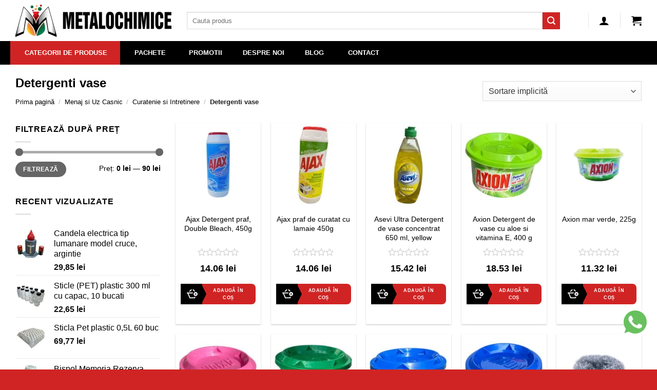

--- FILE ---
content_type: text/html; charset=UTF-8
request_url: https://www.metalochimice.ro/detergenti-vase/
body_size: 31332
content:
<!DOCTYPE html>
<html lang="ro-RO" prefix="og: https://ogp.me/ns#" class="loading-site no-js">
<head prefix="og: http://ogp.me/ns# fb: http://ogp.me/ns/fb# product: http://ogp.me/ns/product#"><script>(function(w,i,g){w[g]=w[g]||[];if(typeof w[g].push=='function')w[g].push(i)})
(window,'GTM-5NHJ2Q3','google_tags_first_party');</script><script>(function(w,d,s,l){w[l]=w[l]||[];(function(){w[l].push(arguments);})('set', 'developer_id.dY2E1Nz', true);
		var f=d.getElementsByTagName(s)[0],
		j=d.createElement(s);j.async=true;j.src='/gtagmet/';
		f.parentNode.insertBefore(j,f);
		})(window,document,'script','dataLayer');</script>
<meta charset="UTF-8" />
<link rel="preconnect" href="https://www.googletagmanager.com">
<link rel="preconnect" href="https://connect.facebook.net">

        <script type="text/javascript" data-pressidium-cc-no-block>
            window.pressidiumCCBlockedScripts = [{"src":"^(?:https?:)?\\\/\\\/(?:www\\.)?metalochimice\\.ro\/gtagmet\/gtd\\?id=AW","category":"targeting","is_regex":true},{"src":"^(?:https?:)?\\\/\\\/(?:www\\.)?googletagmanager\\.com\/gtag\/destination\\?id=AW-","category":"targeting","is_regex":true}];
            window.pressidiumCCCookieName = 'pressidium_cookie_consent';
        </script>

        <script src="https://www.metalochimice.ro/wp-content/plugins/pressidium-cookie-consent/public/block-scripts.js" type="text/javascript" data-pressidium-cc-no-block></script>

        
        <script type="text/javascript" data-pressidium-cc-no-block>
            function onPressidiumCookieConsentUpdated(event) {
                window.dataLayer = window.dataLayer || [];
                window.dataLayer.push({
                    event: 'pressidium-cookie-consent-' + event.type,
                    consent: event.detail,
                });
            }

            window.addEventListener('pressidium-cookie-consent-accepted', onPressidiumCookieConsentUpdated);
            window.addEventListener('pressidium-cookie-consent-changed', onPressidiumCookieConsentUpdated);
        </script>

        
        <style id="pressidium-cc-styles">
            .pressidium-cc-theme {
                --cc-bg: #f9faff;
--cc-text: #000000;
--cc-btn-primary-bg: #d02424;
--cc-btn-primary-text: #f9faff;
--cc-btn-primary-hover-bg: #e1e1e1;
--cc-btn-primary-hover-text: #000000;
--cc-btn-secondary-bg: #dfe7f9;
--cc-btn-secondary-text: #112954;
--cc-btn-secondary-hover-bg: #c6d1ea;
--cc-btn-secondary-hover-text: #112954;
--cc-toggle-bg-off: #ff9999;
--cc-toggle-bg-on: #99ffb3;
--cc-toggle-bg-readonly: #99ffb3;
--cc-toggle-knob-bg: #fff;
--cc-toggle-knob-icon-color: #000000;
--cc-cookie-category-block-bg: #ebeff9;
--cc-cookie-category-block-bg-hover: #dbe5f9;
--cc-section-border: #f1f3f5;
--cc-block-text: #112954;
--cc-cookie-table-border: #e1e7f3;
--cc-overlay-bg: rgba(230, 235, 255, .85);
--cc-webkit-scrollbar-bg: #ebeff9;
--cc-webkit-scrollbar-bg-hover: #3859d0;
--cc-btn-floating-bg: #d02424;
--cc-btn-floating-icon: #f9faff;
--cc-btn-floating-hover-bg: #1d2e38;
--cc-btn-floating-hover-icon: #f9faff;
            }
        </style>

        <script>(function(html){html.className = html.className.replace(/\bno-js\b/,'js')})(document.documentElement);</script>
<link rel="preload" href="https://www.metalochimice.ro/wp-includes/js/jquery/jquery.min.js" as="script"><link rel="preload" href="https://www.metalochimice.ro/wp-content/themes/flatsome/assets/css/flatsome.css" as="style"><link rel="preload" href="https://www.metalochimice.ro/wp-content/plugins/pressidium-cookie-consent/public/consent-mode.js" as="script"><link rel="preload" href="https://www.metalochimice.ro/wp-content/themes/flatsome/assets/css/icons/fl-icons.woff2?v=3.19.9" as="font" crossorigin><meta name="viewport" content="width=device-width, initial-scale=1" />
<!-- Optimizare pentru motoarele de căutare de Rank Math - https://rankmath.com/ -->
<title>Detergenti vase - MetaloChimice</title>
<meta name="description" content="DETERGENTI VASE la preturi spectaculoase pentru brand-uri precum: Ajax, Axion, Coral, Pur, Finish, Fairy, Rivex, Sano, Spark, Sio si Tix-Aneli."/>
<meta name="robots" content="follow, index, max-snippet:-1, max-video-preview:-1, max-image-preview:large"/>
<link rel="canonical" href="https://www.metalochimice.ro/detergenti-vase/" />
<link rel="next" href="https://www.metalochimice.ro/detergenti-vase/page/2/" />
<meta property="og:locale" content="ro_RO" />
<meta property="og:type" content="article" />
<meta property="og:title" content="Detergenti vase - MetaloChimice" />
<meta property="og:description" content="DETERGENTI VASE la preturi spectaculoase pentru brand-uri precum: Ajax, Axion, Coral, Pur, Finish, Fairy, Rivex, Sano, Spark, Sio si Tix-Aneli." />
<meta property="og:url" content="https://www.metalochimice.ro/detergenti-vase/" />
<meta property="og:site_name" content="MetaloChimice" />
<meta property="og:image" content="https://www.metalochimice.ro/wp-content/uploads/2024/01/axion-400g-3-280x280.jpg" />
<meta property="og:image:secure_url" content="https://www.metalochimice.ro/wp-content/uploads/2024/01/axion-400g-3-280x280.jpg" />
<meta property="og:image:width" content="200" />
<meta property="og:image:height" content="200" />
<meta property="og:image:type" content="image/jpeg" />
<meta name="twitter:card" content="summary" />
<meta name="twitter:title" content="Detergenti vase - MetaloChimice" />
<meta name="twitter:description" content="DETERGENTI VASE la preturi spectaculoase pentru brand-uri precum: Ajax, Axion, Coral, Pur, Finish, Fairy, Rivex, Sano, Spark, Sio si Tix-Aneli." />
<meta name="twitter:label1" content="Produse" />
<meta name="twitter:data1" content="94" />
<!-- /Rank Math - modul SEO pentru WordPress -->

<style id='wp-img-auto-sizes-contain-inline-css' type='text/css'>
img:is([sizes=auto i],[sizes^="auto," i]){contain-intrinsic-size:3000px 1500px}
/*# sourceURL=wp-img-auto-sizes-contain-inline-css */
</style>
<link rel='stylesheet' id='contact-form-7-css' href='https://www.metalochimice.ro/wp-content/plugins/contact-form-7/includes/css/styles.css' type='text/css' media='all' />
<style id='woocommerce-inline-inline-css' type='text/css'>
.woocommerce form .form-row .required { visibility: visible; }
/*# sourceURL=woocommerce-inline-inline-css */
</style>
<link rel="preload" id="cookie-consent-client-style" href="https://www.metalochimice.ro/wp-content/plugins/pressidium-cookie-consent/public/bundle.client.css"  media="all" as="style" onload="this.onload=null;this.rel='stylesheet'" /><noscript><link rel='stylesheet' id='cookie-consent-client-style-css' href='https://www.metalochimice.ro/wp-content/plugins/pressidium-cookie-consent/public/bundle.client.css' type='text/css' media='all' />
</noscript><link rel="preload" id="brands-styles" href="https://www.metalochimice.ro/wp-content/plugins/woocommerce/assets/css/brands.css"  media="all" as="style" onload="this.onload=null;this.rel='stylesheet'" /><noscript><link rel='stylesheet' id='brands-styles-css' href='https://www.metalochimice.ro/wp-content/plugins/woocommerce/assets/css/brands.css' type='text/css' media='all' />
</noscript><link rel="preload" id="csb-botezatu-captcha-spam-blocker-css" href="https://www.metalochimice.ro/wp-content/plugins/captcha-spam-blocker/assets/css/captcha-spam-blocker.css"  media="all" as="style" onload="this.onload=null;this.rel='stylesheet'" /><noscript><link rel='stylesheet' id='csb-botezatu-captcha-spam-blocker-css-css' href='https://www.metalochimice.ro/wp-content/plugins/captcha-spam-blocker/assets/css/captcha-spam-blocker.css' type='text/css' media='all' />
</noscript><link rel="preload" id="ubermenu" href="https://www.metalochimice.ro/wp-content/plugins/ubermenu/pro/assets/css/ubermenu.min.css"  media="all" as="style" onload="this.onload=null;this.rel='stylesheet'" /><noscript><link rel='stylesheet' id='ubermenu-css' href='https://www.metalochimice.ro/wp-content/plugins/ubermenu/pro/assets/css/ubermenu.min.css' type='text/css' media='all' />
</noscript><link rel="preload" id="ubermenu-grey-white" href="https://www.metalochimice.ro/wp-content/plugins/ubermenu/assets/css/skins/blackwhite.css"  media="all" as="style" onload="this.onload=null;this.rel='stylesheet'" /><noscript><link rel='stylesheet' id='ubermenu-grey-white-css' href='https://www.metalochimice.ro/wp-content/plugins/ubermenu/assets/css/skins/blackwhite.css' type='text/css' media='all' />
</noscript><link rel='stylesheet' id='flatsome-main-css' href='https://www.metalochimice.ro/wp-content/themes/flatsome/assets/css/flatsome.css' type='text/css' media='all' />
<style id='flatsome-main-inline-css' type='text/css'>
@font-face {
				font-family: "fl-icons";
				font-display: block;
				src: url(https://www.metalochimice.ro/wp-content/themes/flatsome/assets/css/icons/fl-icons.eot?v=3.19.9);
				src:
					url(https://www.metalochimice.ro/wp-content/themes/flatsome/assets/css/icons/fl-icons.eot#iefix?v=3.19.9) format("embedded-opentype"),
					url(https://www.metalochimice.ro/wp-content/themes/flatsome/assets/css/icons/fl-icons.woff2?v=3.19.9) format("woff2"),
					url(https://www.metalochimice.ro/wp-content/themes/flatsome/assets/css/icons/fl-icons.ttf?v=3.19.9) format("truetype"),
					url(https://www.metalochimice.ro/wp-content/themes/flatsome/assets/css/icons/fl-icons.woff?v=3.19.9) format("woff"),
					url(https://www.metalochimice.ro/wp-content/themes/flatsome/assets/css/icons/fl-icons.svg?v=3.19.9#fl-icons) format("svg");
			}
/*# sourceURL=flatsome-main-inline-css */
</style>
<link rel="preload" id="flatsome-shop" href="https://www.metalochimice.ro/wp-content/themes/flatsome/assets/css/flatsome-shop.css"  media="all" as="style" onload="this.onload=null;this.rel='stylesheet'" /><noscript><link rel='stylesheet' id='flatsome-shop-css' href='https://www.metalochimice.ro/wp-content/themes/flatsome/assets/css/flatsome-shop.css' type='text/css' media='all' />
</noscript><link rel='stylesheet' id='flatsome-style-css' href='https://www.metalochimice.ro/wp-content/themes/flatsome-child/style.css' type='text/css' media='all' />
<script type="text/javascript" id="consent-mode-script-js-extra">
/* <![CDATA[ */
var pressidiumCCGCM = {"gcm":{"enabled":true,"implementation":"gtm","ads_data_redaction":true,"url_passthrough":true,"regions":[{"country":"ro","subdivisions":[],"default_consent_states":{"ad_storage":false,"ad_user_data":false,"ad_personalization":false,"analytics_storage":false,"functionality_storage":false,"personalization_storage":false,"security_storage":false}}]}};
//# sourceURL=consent-mode-script-js-extra
/* ]]> */
</script>
<script type="text/javascript" src="https://www.metalochimice.ro/wp-content/plugins/pressidium-cookie-consent/public/consent-mode.js" id="consent-mode-script-js"></script>
<script type="text/javascript" id="gtmkit-js-before" data-cfasync="false" data-nowprocket="" data-cookieconsent="ignore">
/* <![CDATA[ */
		window.gtmkit_settings = {"datalayer_name":"dataLayer","console_log":false,"wc":{"use_sku":true,"pid_prefix":"","add_shipping_info":{"config":1},"add_payment_info":{"config":1},"view_item":{"config":0},"view_item_list":{"config":1},"wishlist":false,"css_selectors":{"product_list_select_item":".products .product:not(.product-category) a:not(.add_to_cart_button.ajax_add_to_cart,.add_to_wishlist),.wc-block-grid__products li:not(.product-category) a:not(.add_to_cart_button.ajax_add_to_cart,.add_to_wishlist),.woocommerce-grouped-product-list-item__label a:not(.add_to_wishlist)","product_list_element":".product,.wc-block-grid__product","product_list_exclude":"","product_list_add_to_cart":".add_to_cart_button.ajax_add_to_cart:not(.single_add_to_cart_button)"},"text":{"wp-block-handpicked-products":"Handpicked Products","wp-block-product-best-sellers":"Best Sellers","wp-block-product-category":"Product Category","wp-block-product-new":"New Products","wp-block-product-on-sale":"Products On Sale","wp-block-products-by-attribute":"Products By Attribute","wp-block-product-tag":"Product Tag","wp-block-product-top-rated":"Top Rated Products","shipping-tier-not-found":"Shipping tier not found","payment-method-not-found":"Payment method not found"}}};
		window.gtmkit_data = {"wc":{"currency":"RON","is_cart":false,"is_checkout":false,"blocks":{}}};
		window.dataLayer = window.dataLayer || [];
				
//# sourceURL=gtmkit-js-before
/* ]]> */
</script>
<script type="text/javascript" src="https://www.metalochimice.ro/wp-includes/js/jquery/jquery.min.js" id="jquery-core-js"></script>
<script type="text/javascript" id="smartbill-woocommerce-js-extra">
/* <![CDATA[ */
var smartbill_billing = {"billing":"","loc_checks":""};
//# sourceURL=smartbill-woocommerce-js-extra
/* ]]> */
</script>
<script defer src="https://www.metalochimice.ro/wp-content/plugins/woocommerce/assets/js/jquery-blockui/jquery.blockUI.min.js"></script><script type="text/javascript" id="wc-add-to-cart-js-extra">
/* <![CDATA[ */
var wc_add_to_cart_params = {"ajax_url":"/wp-admin/admin-ajax.php","wc_ajax_url":"/?wc-ajax=%%endpoint%%","i18n_view_cart":"Vezi co\u0219ul","cart_url":"https://www.metalochimice.ro/cos/","is_cart":"","cart_redirect_after_add":"no"};
//# sourceURL=wc-add-to-cart-js-extra
/* ]]> */
</script>
<script defer src="https://www.metalochimice.ro/wp-content/plugins/woocommerce/assets/js/frontend/add-to-cart.min.js"></script><script defer src="https://www.metalochimice.ro/wp-content/plugins/woocommerce/assets/js/js-cookie/js.cookie.min.js"></script><script type="text/javascript" id="gtmkit-container-js-after" data-cfasync="false" data-nowprocket="" data-cookieconsent="ignore">
/* <![CDATA[ */
/* Google Tag Manager */
(function(w,d,s,l,i){w[l]=w[l]||[];w[l].push({'gtm.start':
new Date().getTime(),event:'gtm.js'});var f=d.getElementsByTagName(s)[0],
j=d.createElement(s),dl=l!='dataLayer'?'&l='+l:'';j.async=true;j.src=
'https://www.googletagmanager.com/gtm.js?id='+i+dl;f.parentNode.insertBefore(j,f);
})(window,document,'script','dataLayer','GTM-5NHJ2Q3');
/* End Google Tag Manager */

//# sourceURL=gtmkit-container-js-after
/* ]]> */
</script>
<script type="text/javascript" src="https://www.metalochimice.ro/wp-content/plugins/gtm-kit/assets/integration/woocommerce.js" id="gtmkit-woocommerce-js" defer="defer" data-wp-strategy="defer"></script>
<script type="text/javascript" id="gtmkit-datalayer-js-before" data-cfasync="false" data-nowprocket="" data-cookieconsent="ignore">
/* <![CDATA[ */
const gtmkit_dataLayer_content = {"pageType":"product-category"};
dataLayer.push( gtmkit_dataLayer_content );

//# sourceURL=gtmkit-datalayer-js-before
/* ]]> */
</script>
<link rel="https://api.w.org/" href="https://www.metalochimice.ro/wp-json/" /><link rel="alternate" title="JSON" type="application/json" href="https://www.metalochimice.ro/wp-json/wp/v2/product_cat/102" /><style id="ubermenu-custom-generated-css">
/** UberMenu Custom Menu Styles (Customizer) **/
/* main */
 .ubermenu-main .ubermenu-row { max-width:1280px; margin-left:auto; margin-right:auto; }
 .ubermenu-main { background:#000000; }
 .ubermenu-main .ubermenu-item-level-0 > .ubermenu-target { font-size:13px; color:#ffffff; }
 .ubermenu-main .ubermenu-nav .ubermenu-item.ubermenu-item-level-0 > .ubermenu-target { font-weight:bold; }
 .ubermenu.ubermenu-main .ubermenu-item-level-0:hover > .ubermenu-target, .ubermenu-main .ubermenu-item-level-0.ubermenu-active > .ubermenu-target { background:#4f4f4f; }
 .ubermenu-main .ubermenu-item-level-0.ubermenu-current-menu-item > .ubermenu-target, .ubermenu-main .ubermenu-item-level-0.ubermenu-current-menu-parent > .ubermenu-target, .ubermenu-main .ubermenu-item-level-0.ubermenu-current-menu-ancestor > .ubermenu-target { background:#d02424; }
 .ubermenu-main .ubermenu-submenu .ubermenu-highlight { color:#eeeeee; }
 .ubermenu-main .ubermenu-submenu .ubermenu-item-header > .ubermenu-target, .ubermenu-main .ubermenu-tab > .ubermenu-target { font-size:14px; }
 .ubermenu-main .ubermenu-submenu .ubermenu-item-header > .ubermenu-target { color:#0a0a0a; }
 .ubermenu-main .ubermenu-submenu .ubermenu-item-header > .ubermenu-target:hover { color:#d02424; background-color:#eeeeee; }
 .ubermenu-main .ubermenu-submenu .ubermenu-item-header.ubermenu-current-menu-item > .ubermenu-target { color:#d02424; }
 .ubermenu-main .ubermenu-nav .ubermenu-submenu .ubermenu-item-header > .ubermenu-target { font-weight:bold; }
 .ubermenu-main .ubermenu-submenu .ubermenu-item-header.ubermenu-has-submenu-stack > .ubermenu-target { border-bottom:1px solid #d02424; }
 .ubermenu-main .ubermenu-item-normal > .ubermenu-target { color:#0a0a0a; font-size:14px; font-weight:normal; }
 .ubermenu.ubermenu-main .ubermenu-item-normal > .ubermenu-target:hover, .ubermenu.ubermenu-main .ubermenu-item-normal.ubermenu-active > .ubermenu-target { color:#d02424; }
 .ubermenu-main .ubermenu-item-normal.ubermenu-current-menu-item > .ubermenu-target { color:#d02424; }
 .ubermenu-main .ubermenu-item-normal > .ubermenu-target:hover > .ubermenu-target-text { text-decoration:underline; }
 .ubermenu.ubermenu-main .ubermenu-tabs .ubermenu-tabs-group { background-color:#ffffff; }
 .ubermenu.ubermenu-main .ubermenu-tabs .ubermenu-tabs-group > .ubermenu-tab > .ubermenu-target { font-weight:bold; }


/* Status: Loaded from Transient */

</style>
<!-- This website runs the Product Feed PRO for WooCommerce by AdTribes.io plugin - version woocommercesea_option_installed_version -->
	<noscript><style>.woocommerce-product-gallery{ opacity: 1 !important; }</style></noscript>
	<link rel="icon" href="https://www.metalochimice.ro/wp-content/uploads/2024/07/cropped-cropped-metalochimice-logo-1-32x32.webp" sizes="32x32" />
<link rel="icon" href="https://www.metalochimice.ro/wp-content/uploads/2024/07/cropped-cropped-metalochimice-logo-1-192x192.webp" sizes="192x192" />
<link rel="apple-touch-icon" href="https://www.metalochimice.ro/wp-content/uploads/2024/07/cropped-cropped-metalochimice-logo-1-180x180.webp" />
<meta name="msapplication-TileImage" content="https://www.metalochimice.ro/wp-content/uploads/2024/07/cropped-cropped-metalochimice-logo-1-270x270.webp" />
<style id="custom-css" type="text/css">:root {--primary-color: #d02424;--fs-color-primary: #d02424;--fs-color-secondary: #d02424;--fs-color-success: #d02424;--fs-color-alert: #ba1111;--fs-experimental-link-color: #000000;--fs-experimental-link-color-hover: #d02424;}.tooltipster-base {--tooltip-color: #fff;--tooltip-bg-color: #000;}.off-canvas-right .mfp-content, .off-canvas-left .mfp-content {--drawer-width: 300px;}.off-canvas .mfp-content.off-canvas-cart {--drawer-width: 360px;}.container-width, .full-width .ubermenu-nav, .container, .row{max-width: 1250px}.row.row-collapse{max-width: 1220px}.row.row-small{max-width: 1242.5px}.row.row-large{max-width: 1280px}.header-main{height: 80px}#logo img{max-height: 80px}#logo{width:304px;}.stuck #logo img{padding:5px 0;}.header-bottom{min-height: 45px}.header-top{min-height: 30px}.transparent .header-main{height: 30px}.transparent #logo img{max-height: 30px}.has-transparent + .page-title:first-of-type,.has-transparent + #main > .page-title,.has-transparent + #main > div > .page-title,.has-transparent + #main .page-header-wrapper:first-of-type .page-title{padding-top: 80px;}.header.show-on-scroll,.stuck .header-main{height:50px!important}.stuck #logo img{max-height: 50px!important}.search-form{ width: 93%;}.header-bg-color {background-color: rgba(255,255,255,0.9)}.header-bottom {background-color: #000000}.header-main .nav > li > a{line-height: 16px }.stuck .header-main .nav > li > a{line-height: 50px }@media (max-width: 549px) {.header-main{height: 70px}#logo img{max-height: 70px}}.nav-dropdown-has-arrow.nav-dropdown-has-border li.has-dropdown:before{border-bottom-color: #FFFFFF;}.nav .nav-dropdown{border-color: #FFFFFF }.nav-dropdown{font-size:100%}.nav-dropdown-has-arrow li.has-dropdown:after{border-bottom-color: #FFFFFF;}.nav .nav-dropdown{background-color: #FFFFFF}.header-top{background-color:#F7F7F7!important;}body{color: #000000}h1,h2,h3,h4,h5,h6,.heading-font{color: #000000;}.breadcrumbs{text-transform: none;}.star-rating span:before,.star-rating:before, .woocommerce-page .star-rating:before, .stars a:hover:after, .stars a.active:after{color: #f9a825}@media screen and (min-width: 550px){.products .box-vertical .box-image{min-width: 200px!important;width: 200px!important;}}.footer-2{background-color: #000000}.absolute-footer, html{background-color: #d02424}.page-title-small + main .product-container > .row{padding-top:0;}button[name='update_cart'] { display: none; }.nav-vertical-fly-out > li + li {border-top-width: 1px; border-top-style: solid;}.label-new.menu-item > a:after{content:"Nou";}.label-hot.menu-item > a:after{content:"Hot";}.label-sale.menu-item > a:after{content:"Sale";}.label-popular.menu-item > a:after{content:"Popular";}</style><style id="kirki-inline-styles"></style><link rel='stylesheet' id='wc-blocks-style-css' href='https://www.metalochimice.ro/wp-content/plugins/woocommerce/assets/client/blocks/wc-blocks.css' type='text/css' media='all' />
<style id='global-styles-inline-css' type='text/css'>
:root{--wp--preset--aspect-ratio--square: 1;--wp--preset--aspect-ratio--4-3: 4/3;--wp--preset--aspect-ratio--3-4: 3/4;--wp--preset--aspect-ratio--3-2: 3/2;--wp--preset--aspect-ratio--2-3: 2/3;--wp--preset--aspect-ratio--16-9: 16/9;--wp--preset--aspect-ratio--9-16: 9/16;--wp--preset--color--black: #000000;--wp--preset--color--cyan-bluish-gray: #abb8c3;--wp--preset--color--white: #ffffff;--wp--preset--color--pale-pink: #f78da7;--wp--preset--color--vivid-red: #cf2e2e;--wp--preset--color--luminous-vivid-orange: #ff6900;--wp--preset--color--luminous-vivid-amber: #fcb900;--wp--preset--color--light-green-cyan: #7bdcb5;--wp--preset--color--vivid-green-cyan: #00d084;--wp--preset--color--pale-cyan-blue: #8ed1fc;--wp--preset--color--vivid-cyan-blue: #0693e3;--wp--preset--color--vivid-purple: #9b51e0;--wp--preset--color--primary: #d02424;--wp--preset--color--secondary: #d02424;--wp--preset--color--success: #d02424;--wp--preset--color--alert: #ba1111;--wp--preset--gradient--vivid-cyan-blue-to-vivid-purple: linear-gradient(135deg,rgb(6,147,227) 0%,rgb(155,81,224) 100%);--wp--preset--gradient--light-green-cyan-to-vivid-green-cyan: linear-gradient(135deg,rgb(122,220,180) 0%,rgb(0,208,130) 100%);--wp--preset--gradient--luminous-vivid-amber-to-luminous-vivid-orange: linear-gradient(135deg,rgb(252,185,0) 0%,rgb(255,105,0) 100%);--wp--preset--gradient--luminous-vivid-orange-to-vivid-red: linear-gradient(135deg,rgb(255,105,0) 0%,rgb(207,46,46) 100%);--wp--preset--gradient--very-light-gray-to-cyan-bluish-gray: linear-gradient(135deg,rgb(238,238,238) 0%,rgb(169,184,195) 100%);--wp--preset--gradient--cool-to-warm-spectrum: linear-gradient(135deg,rgb(74,234,220) 0%,rgb(151,120,209) 20%,rgb(207,42,186) 40%,rgb(238,44,130) 60%,rgb(251,105,98) 80%,rgb(254,248,76) 100%);--wp--preset--gradient--blush-light-purple: linear-gradient(135deg,rgb(255,206,236) 0%,rgb(152,150,240) 100%);--wp--preset--gradient--blush-bordeaux: linear-gradient(135deg,rgb(254,205,165) 0%,rgb(254,45,45) 50%,rgb(107,0,62) 100%);--wp--preset--gradient--luminous-dusk: linear-gradient(135deg,rgb(255,203,112) 0%,rgb(199,81,192) 50%,rgb(65,88,208) 100%);--wp--preset--gradient--pale-ocean: linear-gradient(135deg,rgb(255,245,203) 0%,rgb(182,227,212) 50%,rgb(51,167,181) 100%);--wp--preset--gradient--electric-grass: linear-gradient(135deg,rgb(202,248,128) 0%,rgb(113,206,126) 100%);--wp--preset--gradient--midnight: linear-gradient(135deg,rgb(2,3,129) 0%,rgb(40,116,252) 100%);--wp--preset--font-size--small: 13px;--wp--preset--font-size--medium: 20px;--wp--preset--font-size--large: 36px;--wp--preset--font-size--x-large: 42px;--wp--preset--spacing--20: 0.44rem;--wp--preset--spacing--30: 0.67rem;--wp--preset--spacing--40: 1rem;--wp--preset--spacing--50: 1.5rem;--wp--preset--spacing--60: 2.25rem;--wp--preset--spacing--70: 3.38rem;--wp--preset--spacing--80: 5.06rem;--wp--preset--shadow--natural: 6px 6px 9px rgba(0, 0, 0, 0.2);--wp--preset--shadow--deep: 12px 12px 50px rgba(0, 0, 0, 0.4);--wp--preset--shadow--sharp: 6px 6px 0px rgba(0, 0, 0, 0.2);--wp--preset--shadow--outlined: 6px 6px 0px -3px rgb(255, 255, 255), 6px 6px rgb(0, 0, 0);--wp--preset--shadow--crisp: 6px 6px 0px rgb(0, 0, 0);}:where(body) { margin: 0; }.wp-site-blocks > .alignleft { float: left; margin-right: 2em; }.wp-site-blocks > .alignright { float: right; margin-left: 2em; }.wp-site-blocks > .aligncenter { justify-content: center; margin-left: auto; margin-right: auto; }:where(.is-layout-flex){gap: 0.5em;}:where(.is-layout-grid){gap: 0.5em;}.is-layout-flow > .alignleft{float: left;margin-inline-start: 0;margin-inline-end: 2em;}.is-layout-flow > .alignright{float: right;margin-inline-start: 2em;margin-inline-end: 0;}.is-layout-flow > .aligncenter{margin-left: auto !important;margin-right: auto !important;}.is-layout-constrained > .alignleft{float: left;margin-inline-start: 0;margin-inline-end: 2em;}.is-layout-constrained > .alignright{float: right;margin-inline-start: 2em;margin-inline-end: 0;}.is-layout-constrained > .aligncenter{margin-left: auto !important;margin-right: auto !important;}.is-layout-constrained > :where(:not(.alignleft):not(.alignright):not(.alignfull)){margin-left: auto !important;margin-right: auto !important;}body .is-layout-flex{display: flex;}.is-layout-flex{flex-wrap: wrap;align-items: center;}.is-layout-flex > :is(*, div){margin: 0;}body .is-layout-grid{display: grid;}.is-layout-grid > :is(*, div){margin: 0;}body{padding-top: 0px;padding-right: 0px;padding-bottom: 0px;padding-left: 0px;}a:where(:not(.wp-element-button)){text-decoration: none;}:root :where(.wp-element-button, .wp-block-button__link){background-color: #32373c;border-width: 0;color: #fff;font-family: inherit;font-size: inherit;font-style: inherit;font-weight: inherit;letter-spacing: inherit;line-height: inherit;padding-top: calc(0.667em + 2px);padding-right: calc(1.333em + 2px);padding-bottom: calc(0.667em + 2px);padding-left: calc(1.333em + 2px);text-decoration: none;text-transform: inherit;}.has-black-color{color: var(--wp--preset--color--black) !important;}.has-cyan-bluish-gray-color{color: var(--wp--preset--color--cyan-bluish-gray) !important;}.has-white-color{color: var(--wp--preset--color--white) !important;}.has-pale-pink-color{color: var(--wp--preset--color--pale-pink) !important;}.has-vivid-red-color{color: var(--wp--preset--color--vivid-red) !important;}.has-luminous-vivid-orange-color{color: var(--wp--preset--color--luminous-vivid-orange) !important;}.has-luminous-vivid-amber-color{color: var(--wp--preset--color--luminous-vivid-amber) !important;}.has-light-green-cyan-color{color: var(--wp--preset--color--light-green-cyan) !important;}.has-vivid-green-cyan-color{color: var(--wp--preset--color--vivid-green-cyan) !important;}.has-pale-cyan-blue-color{color: var(--wp--preset--color--pale-cyan-blue) !important;}.has-vivid-cyan-blue-color{color: var(--wp--preset--color--vivid-cyan-blue) !important;}.has-vivid-purple-color{color: var(--wp--preset--color--vivid-purple) !important;}.has-primary-color{color: var(--wp--preset--color--primary) !important;}.has-secondary-color{color: var(--wp--preset--color--secondary) !important;}.has-success-color{color: var(--wp--preset--color--success) !important;}.has-alert-color{color: var(--wp--preset--color--alert) !important;}.has-black-background-color{background-color: var(--wp--preset--color--black) !important;}.has-cyan-bluish-gray-background-color{background-color: var(--wp--preset--color--cyan-bluish-gray) !important;}.has-white-background-color{background-color: var(--wp--preset--color--white) !important;}.has-pale-pink-background-color{background-color: var(--wp--preset--color--pale-pink) !important;}.has-vivid-red-background-color{background-color: var(--wp--preset--color--vivid-red) !important;}.has-luminous-vivid-orange-background-color{background-color: var(--wp--preset--color--luminous-vivid-orange) !important;}.has-luminous-vivid-amber-background-color{background-color: var(--wp--preset--color--luminous-vivid-amber) !important;}.has-light-green-cyan-background-color{background-color: var(--wp--preset--color--light-green-cyan) !important;}.has-vivid-green-cyan-background-color{background-color: var(--wp--preset--color--vivid-green-cyan) !important;}.has-pale-cyan-blue-background-color{background-color: var(--wp--preset--color--pale-cyan-blue) !important;}.has-vivid-cyan-blue-background-color{background-color: var(--wp--preset--color--vivid-cyan-blue) !important;}.has-vivid-purple-background-color{background-color: var(--wp--preset--color--vivid-purple) !important;}.has-primary-background-color{background-color: var(--wp--preset--color--primary) !important;}.has-secondary-background-color{background-color: var(--wp--preset--color--secondary) !important;}.has-success-background-color{background-color: var(--wp--preset--color--success) !important;}.has-alert-background-color{background-color: var(--wp--preset--color--alert) !important;}.has-black-border-color{border-color: var(--wp--preset--color--black) !important;}.has-cyan-bluish-gray-border-color{border-color: var(--wp--preset--color--cyan-bluish-gray) !important;}.has-white-border-color{border-color: var(--wp--preset--color--white) !important;}.has-pale-pink-border-color{border-color: var(--wp--preset--color--pale-pink) !important;}.has-vivid-red-border-color{border-color: var(--wp--preset--color--vivid-red) !important;}.has-luminous-vivid-orange-border-color{border-color: var(--wp--preset--color--luminous-vivid-orange) !important;}.has-luminous-vivid-amber-border-color{border-color: var(--wp--preset--color--luminous-vivid-amber) !important;}.has-light-green-cyan-border-color{border-color: var(--wp--preset--color--light-green-cyan) !important;}.has-vivid-green-cyan-border-color{border-color: var(--wp--preset--color--vivid-green-cyan) !important;}.has-pale-cyan-blue-border-color{border-color: var(--wp--preset--color--pale-cyan-blue) !important;}.has-vivid-cyan-blue-border-color{border-color: var(--wp--preset--color--vivid-cyan-blue) !important;}.has-vivid-purple-border-color{border-color: var(--wp--preset--color--vivid-purple) !important;}.has-primary-border-color{border-color: var(--wp--preset--color--primary) !important;}.has-secondary-border-color{border-color: var(--wp--preset--color--secondary) !important;}.has-success-border-color{border-color: var(--wp--preset--color--success) !important;}.has-alert-border-color{border-color: var(--wp--preset--color--alert) !important;}.has-vivid-cyan-blue-to-vivid-purple-gradient-background{background: var(--wp--preset--gradient--vivid-cyan-blue-to-vivid-purple) !important;}.has-light-green-cyan-to-vivid-green-cyan-gradient-background{background: var(--wp--preset--gradient--light-green-cyan-to-vivid-green-cyan) !important;}.has-luminous-vivid-amber-to-luminous-vivid-orange-gradient-background{background: var(--wp--preset--gradient--luminous-vivid-amber-to-luminous-vivid-orange) !important;}.has-luminous-vivid-orange-to-vivid-red-gradient-background{background: var(--wp--preset--gradient--luminous-vivid-orange-to-vivid-red) !important;}.has-very-light-gray-to-cyan-bluish-gray-gradient-background{background: var(--wp--preset--gradient--very-light-gray-to-cyan-bluish-gray) !important;}.has-cool-to-warm-spectrum-gradient-background{background: var(--wp--preset--gradient--cool-to-warm-spectrum) !important;}.has-blush-light-purple-gradient-background{background: var(--wp--preset--gradient--blush-light-purple) !important;}.has-blush-bordeaux-gradient-background{background: var(--wp--preset--gradient--blush-bordeaux) !important;}.has-luminous-dusk-gradient-background{background: var(--wp--preset--gradient--luminous-dusk) !important;}.has-pale-ocean-gradient-background{background: var(--wp--preset--gradient--pale-ocean) !important;}.has-electric-grass-gradient-background{background: var(--wp--preset--gradient--electric-grass) !important;}.has-midnight-gradient-background{background: var(--wp--preset--gradient--midnight) !important;}.has-small-font-size{font-size: var(--wp--preset--font-size--small) !important;}.has-medium-font-size{font-size: var(--wp--preset--font-size--medium) !important;}.has-large-font-size{font-size: var(--wp--preset--font-size--large) !important;}.has-x-large-font-size{font-size: var(--wp--preset--font-size--x-large) !important;}
/*# sourceURL=global-styles-inline-css */
</style>
</head>

<body class="archive tax-product_cat term-detergenti-vase term-102 wp-theme-flatsome wp-child-theme-flatsome-child theme-flatsome woocommerce woocommerce-page woocommerce-no-js pressidium-cc-theme lightbox nav-dropdown-has-arrow nav-dropdown-has-shadow nav-dropdown-has-border mobile-submenu-slide mobile-submenu-slide-levels-2 mobile-submenu-toggle">

<noscript><iframe src="https://www.googletagmanager.com/ns.html?id=GTM-5NHJ2Q3" height="0" width="0" style="display:none;visibility:hidden"></iframe></noscript>
<a class="skip-link screen-reader-text" href="#main">Skip to content</a>

<div id="wrapper">

	
	<header id="header" class="header has-sticky sticky-jump">
		<div class="header-wrapper">
			<div id="masthead" class="header-main ">
      <div class="header-inner flex-row container logo-left medium-logo-center" role="navigation">

          <!-- Logo -->
          <div id="logo" class="flex-col logo">
            
<!-- Header logo -->
<a href="https://www.metalochimice.ro/" title="MetaloChimice - Adaptat cautarilor tale" rel="home">
		<img width="304" height="63" src="https://www.metalochimice.ro/wp-content/uploads/2024/01/metalochimice-logo.webp" class="header_logo header-logo" alt="MetaloChimice"/><img  width="304" height="63" src="https://www.metalochimice.ro/wp-content/uploads/2024/01/metalochimice-logo.webp" class="header-logo-dark" alt="MetaloChimice"/></a>
          </div>

          <!-- Mobile Left Elements -->
          <div class="flex-col show-for-medium flex-left">
            <ul class="mobile-nav nav nav-left ">
              <li class="nav-icon has-icon">
  		<a href="#" data-open="#main-menu" data-pos="left" data-bg="main-menu-overlay" data-color="" class="is-small" aria-label="Menu" aria-controls="main-menu" aria-expanded="false">

		  <i class="icon-menu" ></i>
		  <span class="menu-title uppercase hide-for-small">Menu</span>		</a>
	</li>
            </ul>
          </div>

          <!-- Left Elements -->
          <div class="flex-col hide-for-medium flex-left
            flex-grow">
            <ul class="header-nav header-nav-main nav nav-left  nav-size-xlarge nav-spacing-xlarge nav-uppercase" >
              <li class="header-search-form search-form html relative has-icon">
	<div class="header-search-form-wrapper">
		<div class="searchform-wrapper ux-search-box relative is-normal"><form role="search" method="get" class="searchform" action="https://www.metalochimice.ro/">
	<div class="flex-row relative">
						<div class="flex-col flex-grow">
			<label class="screen-reader-text" for="woocommerce-product-search-field-0">Caută după:</label>
			<input type="search" id="woocommerce-product-search-field-0" class="search-field mb-0" placeholder="Cauta produs" value="" name="s" />
			<input type="hidden" name="post_type" value="product" />
					</div>
		<div class="flex-col">
			<button type="submit" value="Caută" class="ux-search-submit submit-button secondary button  icon mb-0" aria-label="Submit">
				<i class="icon-search" ></i>			</button>
		</div>
	</div>
	<div class="live-search-results text-left z-top"></div>
</form>
</div>	</div>
</li>
            </ul>
          </div>

          <!-- Right Elements -->
          <div class="flex-col hide-for-medium flex-right">
            <ul class="header-nav header-nav-main nav nav-right  nav-size-xlarge nav-spacing-xlarge nav-uppercase">
              <li class="header-divider"></li>
<li class="account-item has-icon" >

	<a href="https://www.metalochimice.ro/contul-meu/" class="nav-top-link nav-top-not-logged-in is-small is-small" title="Autentificare" aria-label="Autentificare" >
		<i class="icon-user" ></i>	</a>




</li>
<li class="header-divider"></li><li class="cart-item has-icon has-dropdown">

<a href="https://www.metalochimice.ro/cos/" class="header-cart-link is-small" title="Coș" >


    <i class="icon-shopping-cart"
    data-icon-label="1">
  </i>
  </a>

 <ul class="nav-dropdown nav-dropdown-simple">
    <li class="html widget_shopping_cart">
      <div class="widget_shopping_cart_content">
        

	<ul class="woocommerce-mini-cart cart_list product_list_widget ">
						<li class="woocommerce-mini-cart-item mini_cart_item">
					<a data-gtmkit_product_data="{&amp;quot;id&amp;quot;:&amp;quot;MET5668&amp;quot;,&amp;quot;item_id&amp;quot;:&amp;quot;MET5668&amp;quot;,&amp;quot;item_name&amp;quot;:&amp;quot;Candela electrica tip lumanare model cruce, argintie&amp;quot;,&amp;quot;currency&amp;quot;:&amp;quot;RON&amp;quot;,&amp;quot;price&amp;quot;:29.85000000000000142108547152020037174224853515625,&amp;quot;item_brand&amp;quot;:&amp;quot;MetaloChimice&amp;quot;,&amp;quot;google_business_vertical&amp;quot;:&amp;quot;custom&amp;quot;,&amp;quot;item_category&amp;quot;:&amp;quot;Casa si Gradina&amp;quot;,&amp;quot;item_category2&amp;quot;:&amp;quot;Diverse casa&amp;quot;,&amp;quot;item_category3&amp;quot;:&amp;quot;Lumanari si candele&amp;quot;,&amp;quot;quantity&amp;quot;:1}" href="https://www.metalochimice.ro/cos/?remove_item=5f2a7b207a8fa1bf7e315774ca8be7f3&#038;_wpnonce=07f2636dd6" class="remove remove_from_cart_button" aria-label="Înlătură Candela electrica tip lumanare model cruce, argintie din coș" data-product_id="966341" data-cart_item_key="5f2a7b207a8fa1bf7e315774ca8be7f3" data-product_sku="MET5668" data-success_message="&bdquo;Candela electrica tip lumanare model cruce, argintie&rdquo; a fost înlăturat din coș">&times;</a>											<a href="https://www.metalochimice.ro/candela-electrica-tip-lumanare-model-cruce-argintie/">
							<img width="200" height="200" src="https://www.metalochimice.ro/wp-content/uploads/2023/03/candela-electrica-tip-lumanare-model-cruce-argintie-2-200x200.jpg" class="attachment-woocommerce_thumbnail size-woocommerce_thumbnail" alt="Candela electrica tip lumanare model cruce, argintie" decoding="async" />Candela electrica tip lumanare model cruce, argintie						</a>
																	<div class="ux-mini-cart-qty">
				<div class="ux-quantity quantity buttons_added">
		<input type="button" value="-" class="ux-quantity__button ux-quantity__button--minus button minus is-form">				<label class="screen-reader-text" for="quantity_695fe00bcedab">Cantitate Candela electrica tip lumanare model cruce, argintie</label>
		<input
			type="number"
						id="quantity_695fe00bcedab"
			class="input-text qty text"
			name="cart[5f2a7b207a8fa1bf7e315774ca8be7f3][qty]"
			value="1"
			aria-label="Cantitate de produse"
						min="0"
			max=""
							step="1"
				placeholder=""
				inputmode="numeric"
				autocomplete="off"
					/>
				<input type="button" value="+" class="ux-quantity__button ux-quantity__button--plus button plus is-form">	</div>
					<span class="product-subtotal price-wrapper" data-title="Sub-total">
					<span class="woocommerce-Price-amount amount"><bdi>29,85&nbsp;<span class="woocommerce-Price-currencySymbol">lei</span></bdi></span>				</span>
						</div>
						</li>
					</ul>

	
	<div class="ux-mini-cart-footer">
		
		<p class="woocommerce-mini-cart__total total">
			<strong>Sub-total:</strong> <span class="woocommerce-Price-amount amount"><bdi>29,85&nbsp;<span class="woocommerce-Price-currencySymbol">lei</span></bdi></span>		</p>

		
		<p class="woocommerce-mini-cart__buttons buttons"><a href="https://www.metalochimice.ro/cos/" class="button wc-forward">Vezi coșul</a><a href="https://www.metalochimice.ro/finalizare-comanda/" class="button checkout wc-forward">Finalizare</a></p>

			</div>


      </div>
    </li>
     </ul>

</li>
            </ul>
          </div>

          <!-- Mobile Right Elements -->
          <div class="flex-col show-for-medium flex-right">
            <ul class="mobile-nav nav nav-right ">
              
<li class="account-item has-icon">
		<a href="https://www.metalochimice.ro/contul-meu/" class="account-link-mobile is-small" title="Contul meu" aria-label="Contul meu" >
		<i class="icon-user" ></i>	</a>
	</li>
<li class="cart-item has-icon">


		<a href="https://www.metalochimice.ro/cos/" class="header-cart-link is-small off-canvas-toggle nav-top-link" title="Coș" data-open="#cart-popup" data-class="off-canvas-cart" data-pos="right" >

    <i class="icon-shopping-cart"
    data-icon-label="1">
  </i>
  </a>


  <!-- Cart Sidebar Popup -->
  <div id="cart-popup" class="mfp-hide">
  <div class="cart-popup-inner inner-padding cart-popup-inner--sticky">
      <div class="cart-popup-title text-center">
          <span class="heading-font uppercase">Coș</span>
          <div class="is-divider"></div>
      </div>
	  <div class="widget_shopping_cart">
		  <div class="widget_shopping_cart_content">
			  

	<ul class="woocommerce-mini-cart cart_list product_list_widget ">
						<li class="woocommerce-mini-cart-item mini_cart_item">
					<a data-gtmkit_product_data="{&amp;quot;id&amp;quot;:&amp;quot;MET5668&amp;quot;,&amp;quot;item_id&amp;quot;:&amp;quot;MET5668&amp;quot;,&amp;quot;item_name&amp;quot;:&amp;quot;Candela electrica tip lumanare model cruce, argintie&amp;quot;,&amp;quot;currency&amp;quot;:&amp;quot;RON&amp;quot;,&amp;quot;price&amp;quot;:29.85000000000000142108547152020037174224853515625,&amp;quot;item_brand&amp;quot;:&amp;quot;MetaloChimice&amp;quot;,&amp;quot;google_business_vertical&amp;quot;:&amp;quot;custom&amp;quot;,&amp;quot;item_category&amp;quot;:&amp;quot;Casa si Gradina&amp;quot;,&amp;quot;item_category2&amp;quot;:&amp;quot;Diverse casa&amp;quot;,&amp;quot;item_category3&amp;quot;:&amp;quot;Lumanari si candele&amp;quot;,&amp;quot;quantity&amp;quot;:1}" href="https://www.metalochimice.ro/cos/?remove_item=5f2a7b207a8fa1bf7e315774ca8be7f3&#038;_wpnonce=07f2636dd6" class="remove remove_from_cart_button" aria-label="Înlătură Candela electrica tip lumanare model cruce, argintie din coș" data-product_id="966341" data-cart_item_key="5f2a7b207a8fa1bf7e315774ca8be7f3" data-product_sku="MET5668" data-success_message="&bdquo;Candela electrica tip lumanare model cruce, argintie&rdquo; a fost înlăturat din coș">&times;</a>											<a href="https://www.metalochimice.ro/candela-electrica-tip-lumanare-model-cruce-argintie/">
							<img width="200" height="200" src="https://www.metalochimice.ro/wp-content/uploads/2023/03/candela-electrica-tip-lumanare-model-cruce-argintie-2-200x200.jpg" class="attachment-woocommerce_thumbnail size-woocommerce_thumbnail" alt="Candela electrica tip lumanare model cruce, argintie" decoding="async" />Candela electrica tip lumanare model cruce, argintie						</a>
																	<div class="ux-mini-cart-qty">
				<div class="ux-quantity quantity buttons_added">
		<input type="button" value="-" class="ux-quantity__button ux-quantity__button--minus button minus is-form">				<label class="screen-reader-text" for="quantity_695fe00bcf43b">Cantitate Candela electrica tip lumanare model cruce, argintie</label>
		<input
			type="number"
						id="quantity_695fe00bcf43b"
			class="input-text qty text"
			name="cart[5f2a7b207a8fa1bf7e315774ca8be7f3][qty]"
			value="1"
			aria-label="Cantitate de produse"
						min="0"
			max=""
							step="1"
				placeholder=""
				inputmode="numeric"
				autocomplete="off"
					/>
				<input type="button" value="+" class="ux-quantity__button ux-quantity__button--plus button plus is-form">	</div>
					<span class="product-subtotal price-wrapper" data-title="Sub-total">
					<span class="woocommerce-Price-amount amount"><bdi>29,85&nbsp;<span class="woocommerce-Price-currencySymbol">lei</span></bdi></span>				</span>
						</div>
						</li>
					</ul>

	
	<div class="ux-mini-cart-footer">
		
		<p class="woocommerce-mini-cart__total total">
			<strong>Sub-total:</strong> <span class="woocommerce-Price-amount amount"><bdi>29,85&nbsp;<span class="woocommerce-Price-currencySymbol">lei</span></bdi></span>		</p>

		
		<p class="woocommerce-mini-cart__buttons buttons"><a href="https://www.metalochimice.ro/cos/" class="button wc-forward">Vezi coșul</a><a href="https://www.metalochimice.ro/finalizare-comanda/" class="button checkout wc-forward">Finalizare</a></p>

			</div>


		  </div>
	  </div>
               </div>
  </div>

</li>
            </ul>
          </div>

      </div>

      </div>
<div id="wide-nav" class="header-bottom wide-nav nav-dark">
    <div class="flex-row container">

                        <div class="flex-col hide-for-medium full-width">
                <ul class="nav header-nav header-bottom-nav nav-left  nav-uppercase">
                    
<!-- UberMenu [Configuration:main] [Theme Loc:primary] [Integration:auto] -->
<!-- [UberMenu Responsive Menu Disabled] --> <nav id="ubermenu-main-605-primary-2" class="ubermenu ubermenu-nojs ubermenu-main ubermenu-menu-605 ubermenu-loc-primary ubermenu-responsive-collapse ubermenu-horizontal ubermenu-transition-none ubermenu-trigger-hover ubermenu-skin-grey-white  ubermenu-bar-align-full ubermenu-items-align-auto ubermenu-disable-submenu-scroll ubermenu-sub-indicators ubermenu-retractors-responsive ubermenu-submenu-indicator-closes"><ul id="ubermenu-nav-main-605-primary" class="ubermenu-nav" data-title="meniu metalochimice"><li id="menu-item-1055169" class="ubermenu-item ubermenu-item-type-custom ubermenu-item-object-custom ubermenu-item-has-children ubermenu-item-1055169 ubermenu-item-level-0 ubermenu-column ubermenu-column-auto ubermenu-has-submenu-drop ubermenu-has-submenu-mega" ><a class="ubermenu-target ubermenu-target-with-icon ubermenu-item-layout-default ubermenu-item-layout-icon_left" href="#" tabindex="0"><i class="ubermenu-icon fas fa-bars" ></i><span class="ubermenu-target-title ubermenu-target-text">Categorii de produse</span><i class='ubermenu-sub-indicator fas fa-angle-down'></i></a><ul  class="ubermenu-submenu ubermenu-submenu-id-1055169 ubermenu-submenu-type-auto ubermenu-submenu-type-mega ubermenu-submenu-drop ubermenu-submenu-align-full_width"  ><!-- begin Segment: Menu ID 72 --><!-- begin Tabs: [Tabs] 1055472 --><li id="menu-item-1055472" class="ubermenu-item ubermenu-tabs ubermenu-item-1055472 ubermenu-item-level-1 ubermenu-column ubermenu-column-full ubermenu-tab-layout-left ubermenu-tabs-show-default ubermenu-tabs-show-current"><ul  class="ubermenu-tabs-group ubermenu-tabs-group--trigger-mouseover ubermenu-column ubermenu-column-1-5 ubermenu-submenu ubermenu-submenu-id-1055472 ubermenu-submenu-type-auto ubermenu-submenu-type-tabs-group"  ><li id="menu-item-1055473" class="ubermenu-tab ubermenu-item ubermenu-item-type-taxonomy ubermenu-item-object-product_cat ubermenu-current-product_cat-ancestor ubermenu-item-has-children ubermenu-item-1055473 ubermenu-item-auto ubermenu-column ubermenu-column-full ubermenu-has-submenu-drop" data-ubermenu-trigger="mouseover" ><a class="ubermenu-target ubermenu-item-layout-default ubermenu-item-layout-text_only" href="https://www.metalochimice.ro/menaj-si-uz-casnic/"><span class="ubermenu-target-title ubermenu-target-text">Menaj si Uz Casnic</span><i class='ubermenu-sub-indicator fas fa-angle-down'></i></a><ul  class="ubermenu-tab-content-panel ubermenu-column ubermenu-column-4-5 ubermenu-submenu ubermenu-submenu-id-1055473 ubermenu-submenu-type-tab-content-panel ubermenu-autoclear"  ><li id="menu-item-1055475" class="ubermenu-item ubermenu-item-type-taxonomy ubermenu-item-object-product_cat ubermenu-current-product_cat-ancestor ubermenu-item-has-children ubermenu-item-1055475 ubermenu-item-auto ubermenu-item-header ubermenu-item-level-5 ubermenu-column ubermenu-column-1-4 ubermenu-has-submenu-stack" ><a class="ubermenu-target ubermenu-item-layout-default ubermenu-item-layout-text_only" href="https://www.metalochimice.ro/curatenie-intretinere/"><span class="ubermenu-target-title ubermenu-target-text">Curatenie si Intretinere</span></a><ul  class="ubermenu-submenu ubermenu-submenu-id-1055475 ubermenu-submenu-type-auto ubermenu-submenu-type-stack"  ><li id="menu-item-1055476" class="ubermenu-item ubermenu-item-type-taxonomy ubermenu-item-object-product_cat ubermenu-item-1055476 ubermenu-item-auto ubermenu-item-normal ubermenu-item-level-7 ubermenu-column ubermenu-column-auto" ><a class="ubermenu-target ubermenu-item-layout-default ubermenu-item-layout-text_only" href="https://www.metalochimice.ro/balsam-de-rufe/"><span class="ubermenu-target-title ubermenu-target-text">Balsam rufe</span></a></li><li id="menu-item-1055477" class="ubermenu-item ubermenu-item-type-taxonomy ubermenu-item-object-product_cat ubermenu-item-1055477 ubermenu-item-auto ubermenu-item-normal ubermenu-item-level-7 ubermenu-column ubermenu-column-auto" ><a class="ubermenu-target ubermenu-item-layout-default ubermenu-item-layout-text_only" href="https://www.metalochimice.ro/degresanti/"><span class="ubermenu-target-title ubermenu-target-text">Degresanti</span></a></li><li id="menu-item-1055478" class="ubermenu-item ubermenu-item-type-taxonomy ubermenu-item-object-product_cat ubermenu-item-1055478 ubermenu-item-auto ubermenu-item-normal ubermenu-item-level-7 ubermenu-column ubermenu-column-auto" ><a class="ubermenu-target ubermenu-item-layout-default ubermenu-item-layout-text_only" href="https://www.metalochimice.ro/detergenti-rufe/"><span class="ubermenu-target-title ubermenu-target-text">Detergenti rufe</span></a></li><li id="menu-item-1055479" class="ubermenu-item ubermenu-item-type-taxonomy ubermenu-item-object-product_cat ubermenu-item-1055479 ubermenu-item-auto ubermenu-item-normal ubermenu-item-level-7 ubermenu-column ubermenu-column-auto" ><a class="ubermenu-target ubermenu-item-layout-default ubermenu-item-layout-text_only" href="https://www.metalochimice.ro/dezinfectanti-suprafete/"><span class="ubermenu-target-title ubermenu-target-text">Dezinfectanti suprafete</span></a></li><li id="menu-item-1055480" class="ubermenu-item ubermenu-item-type-taxonomy ubermenu-item-object-product_cat ubermenu-item-1055480 ubermenu-item-auto ubermenu-item-normal ubermenu-item-level-7 ubermenu-column ubermenu-column-auto" ><a class="ubermenu-target ubermenu-item-layout-default ubermenu-item-layout-text_only" href="https://www.metalochimice.ro/odorizante-camera-si-dezumidificatoare/"><span class="ubermenu-target-title ubermenu-target-text">Odorizante camera si dezumidificatoare</span></a></li><li id="menu-item-1055481" class="ubermenu-item ubermenu-item-type-taxonomy ubermenu-item-object-product_cat ubermenu-item-1055481 ubermenu-item-auto ubermenu-item-normal ubermenu-item-level-7 ubermenu-column ubermenu-column-auto" ><a class="ubermenu-target ubermenu-item-layout-default ubermenu-item-layout-text_only" href="https://www.metalochimice.ro/solutii-pentru-pardoseli-si-covoare/"><span class="ubermenu-target-title ubermenu-target-text">Solutii pentru pardoseli si covoare</span></a></li><li id="menu-item-1055482" class="ubermenu-item ubermenu-item-type-taxonomy ubermenu-item-object-product_cat ubermenu-item-1055482 ubermenu-item-auto ubermenu-item-normal ubermenu-item-level-7 ubermenu-column ubermenu-column-auto" ><a class="ubermenu-target ubermenu-item-layout-default ubermenu-item-layout-text_only" href="https://www.metalochimice.ro/solutii-geamuri/"><span class="ubermenu-target-title ubermenu-target-text">Solutii geamuri si oglinzi</span></a></li></ul></li><li id="menu-item-1055484" class="ubermenu-item ubermenu-item-type-taxonomy ubermenu-item-object-product_cat ubermenu-item-has-children ubermenu-item-1055484 ubermenu-item-auto ubermenu-item-header ubermenu-item-level-5 ubermenu-column ubermenu-column-1-4 ubermenu-has-submenu-stack" ><a class="ubermenu-target ubermenu-item-layout-default ubermenu-item-layout-text_only" href="https://www.metalochimice.ro/produse-menaj/"><span class="ubermenu-target-title ubermenu-target-text">Diverse si accesorii</span></a><ul  class="ubermenu-submenu ubermenu-submenu-id-1055484 ubermenu-submenu-type-auto ubermenu-submenu-type-stack"  ><li id="menu-item-1055485" class="ubermenu-item ubermenu-item-type-taxonomy ubermenu-item-object-product_cat ubermenu-item-1055485 ubermenu-item-auto ubermenu-item-normal ubermenu-item-level-7 ubermenu-column ubermenu-column-auto" ><a class="ubermenu-target ubermenu-item-layout-default ubermenu-item-layout-text_only" href="https://www.metalochimice.ro/intretinere-incaltaminte/"><span class="ubermenu-target-title ubermenu-target-text">Intretinere Incaltaminte</span></a></li><li id="menu-item-1055486" class="ubermenu-item ubermenu-item-type-taxonomy ubermenu-item-object-product_cat ubermenu-item-1055486 ubermenu-item-auto ubermenu-item-normal ubermenu-item-level-7 ubermenu-column ubermenu-column-auto" ><a class="ubermenu-target ubermenu-item-layout-default ubermenu-item-layout-text_only" href="https://www.metalochimice.ro/hartie-igienica/"><span class="ubermenu-target-title ubermenu-target-text">Hartie igienica</span></a></li><li id="menu-item-1055487" class="ubermenu-item ubermenu-item-type-taxonomy ubermenu-item-object-product_cat ubermenu-item-1055487 ubermenu-item-auto ubermenu-item-normal ubermenu-item-level-7 ubermenu-column ubermenu-column-auto" ><a class="ubermenu-target ubermenu-item-layout-default ubermenu-item-layout-text_only" href="https://www.metalochimice.ro/saci-de-gunoi/"><span class="ubermenu-target-title ubermenu-target-text">Saci de gunoi</span></a></li><li id="menu-item-1055488" class="ubermenu-item ubermenu-item-type-taxonomy ubermenu-item-object-product_cat ubermenu-item-1055488 ubermenu-item-auto ubermenu-item-normal ubermenu-item-level-7 ubermenu-column ubermenu-column-auto" ><a class="ubermenu-target ubermenu-item-layout-default ubermenu-item-layout-text_only" href="https://www.metalochimice.ro/servetele/"><span class="ubermenu-target-title ubermenu-target-text">Servetele</span></a></li><li id="menu-item-1055489" class="ubermenu-item ubermenu-item-type-taxonomy ubermenu-item-object-product_cat ubermenu-item-1055489 ubermenu-item-auto ubermenu-item-normal ubermenu-item-level-7 ubermenu-column ubermenu-column-auto" ><a class="ubermenu-target ubermenu-item-layout-default ubermenu-item-layout-text_only" href="https://www.metalochimice.ro/picuratoare-si-scurgatoare-vase/"><span class="ubermenu-target-title ubermenu-target-text">Picuratoare si scurgatoare de vase</span></a></li><li id="menu-item-1055490" class="ubermenu-item ubermenu-item-type-taxonomy ubermenu-item-object-product_cat ubermenu-item-1055490 ubermenu-item-auto ubermenu-item-normal ubermenu-item-level-7 ubermenu-column ubermenu-column-auto" ><a class="ubermenu-target ubermenu-item-layout-default ubermenu-item-layout-text_only" href="https://www.metalochimice.ro/vopsele-piele/"><span class="ubermenu-target-title ubermenu-target-text">Vopsele piele</span></a></li><li id="menu-item-1055491" class="ubermenu-item ubermenu-item-type-taxonomy ubermenu-item-object-product_cat ubermenu-item-1055491 ubermenu-item-auto ubermenu-item-normal ubermenu-item-level-7 ubermenu-column ubermenu-column-auto" ><a class="ubermenu-target ubermenu-item-layout-default ubermenu-item-layout-text_only" href="https://www.metalochimice.ro/uz-casnic/"><span class="ubermenu-target-title ubermenu-target-text">Diverse si accesorii</span></a></li></ul></li><li id="menu-item-1055493" class="ubermenu-item ubermenu-item-type-taxonomy ubermenu-item-object-product_cat ubermenu-item-has-children ubermenu-item-1055493 ubermenu-item-auto ubermenu-item-header ubermenu-item-level-5 ubermenu-column ubermenu-column-1-4 ubermenu-has-submenu-stack" ><a class="ubermenu-target ubermenu-item-layout-default ubermenu-item-layout-text_only" href="https://www.metalochimice.ro/insecticide-si-otravuri-sobolani/"><span class="ubermenu-target-title ubermenu-target-text">Insecticide / Otravuri</span></a><ul  class="ubermenu-submenu ubermenu-submenu-id-1055493 ubermenu-submenu-type-auto ubermenu-submenu-type-stack"  ><li id="menu-item-1055494" class="ubermenu-item ubermenu-item-type-taxonomy ubermenu-item-object-product_cat ubermenu-item-1055494 ubermenu-item-auto ubermenu-item-normal ubermenu-item-level-7 ubermenu-column ubermenu-column-auto" ><a class="ubermenu-target ubermenu-item-layout-default ubermenu-item-layout-text_only" href="https://www.metalochimice.ro/aparate-impotriva-insectelor/"><span class="ubermenu-target-title ubermenu-target-text">Aparate impotriva insectelor</span></a></li><li id="menu-item-1055495" class="ubermenu-item ubermenu-item-type-taxonomy ubermenu-item-object-product_cat ubermenu-item-1055495 ubermenu-item-auto ubermenu-item-normal ubermenu-item-level-7 ubermenu-column ubermenu-column-auto" ><a class="ubermenu-target ubermenu-item-layout-default ubermenu-item-layout-text_only" href="https://www.metalochimice.ro/otrava-sobolani-si-capcane/"><span class="ubermenu-target-title ubermenu-target-text">Otrava sobolani si capcane</span></a></li><li id="menu-item-1055496" class="ubermenu-item ubermenu-item-type-taxonomy ubermenu-item-object-product_cat ubermenu-item-1055496 ubermenu-item-auto ubermenu-item-normal ubermenu-item-level-7 ubermenu-column ubermenu-column-auto" ><a class="ubermenu-target ubermenu-item-layout-default ubermenu-item-layout-text_only" href="https://www.metalochimice.ro/solutii-gandaci/"><span class="ubermenu-target-title ubermenu-target-text">Solutii Gandaci</span></a></li><li id="menu-item-1055497" class="ubermenu-item ubermenu-item-type-taxonomy ubermenu-item-object-product_cat ubermenu-item-1055497 ubermenu-item-auto ubermenu-item-normal ubermenu-item-level-7 ubermenu-column ubermenu-column-auto" ><a class="ubermenu-target ubermenu-item-layout-default ubermenu-item-layout-text_only" href="https://www.metalochimice.ro/spray-uri-insecte/"><span class="ubermenu-target-title ubermenu-target-text">Spray-uri Insecte</span></a></li><li id="menu-item-1055498" class="ubermenu-item ubermenu-item-type-taxonomy ubermenu-item-object-product_cat ubermenu-item-1055498 ubermenu-item-auto ubermenu-item-normal ubermenu-item-level-7 ubermenu-column ubermenu-column-auto" ><a class="ubermenu-target ubermenu-item-layout-default ubermenu-item-layout-text_only" href="https://www.metalochimice.ro/diverse-insecticide-otravuri/"><span class="ubermenu-target-title ubermenu-target-text">Diverse insecticide si otravuri</span></a></li></ul></li><li id="menu-item-1055499" class="ubermenu-item ubermenu-item-type-taxonomy ubermenu-item-object-product_cat ubermenu-item-has-children ubermenu-item-1055499 ubermenu-item-auto ubermenu-item-header ubermenu-item-level-5 ubermenu-column ubermenu-column-1-4 ubermenu-has-submenu-stack" ><a class="ubermenu-target ubermenu-item-layout-default ubermenu-item-layout-text_only" href="https://www.metalochimice.ro/recipiente-plastic-sticla-metalice/"><span class="ubermenu-target-title ubermenu-target-text">Recipiente si accesorii</span></a><ul  class="ubermenu-submenu ubermenu-submenu-id-1055499 ubermenu-submenu-type-auto ubermenu-submenu-type-stack"  ><li id="menu-item-1055500" class="ubermenu-item ubermenu-item-type-taxonomy ubermenu-item-object-product_cat ubermenu-item-1055500 ubermenu-item-auto ubermenu-item-normal ubermenu-item-level-7 ubermenu-column ubermenu-column-auto" ><a class="ubermenu-target ubermenu-item-layout-default ubermenu-item-layout-text_only" href="https://www.metalochimice.ro/butoaie-plastic/"><span class="ubermenu-target-title ubermenu-target-text">Butoaie plastic</span></a></li><li id="menu-item-1055501" class="ubermenu-item ubermenu-item-type-taxonomy ubermenu-item-object-product_cat ubermenu-item-1055501 ubermenu-item-auto ubermenu-item-normal ubermenu-item-level-7 ubermenu-column ubermenu-column-auto" ><a class="ubermenu-target ubermenu-item-layout-default ubermenu-item-layout-text_only" href="https://www.metalochimice.ro/sticle-borcane-si-peturi/"><span class="ubermenu-target-title ubermenu-target-text">Sticle, Borcane si Peturi</span></a></li><li id="menu-item-1055502" class="ubermenu-item ubermenu-item-type-taxonomy ubermenu-item-object-product_cat ubermenu-item-1055502 ubermenu-item-auto ubermenu-item-normal ubermenu-item-level-7 ubermenu-column ubermenu-column-auto" ><a class="ubermenu-target ubermenu-item-layout-default ubermenu-item-layout-text_only" href="https://www.metalochimice.ro/cosuri-de-gunoi-pubele/"><span class="ubermenu-target-title ubermenu-target-text">Cosuri de gunoi - Pubele</span></a></li><li id="menu-item-1055503" class="ubermenu-item ubermenu-item-type-taxonomy ubermenu-item-object-product_cat ubermenu-item-1055503 ubermenu-item-auto ubermenu-item-normal ubermenu-item-level-7 ubermenu-column ubermenu-column-auto" ><a class="ubermenu-target ubermenu-item-layout-default ubermenu-item-layout-text_only" href="https://www.metalochimice.ro/cutii-alimente/"><span class="ubermenu-target-title ubermenu-target-text">Cutii Alimente</span></a></li><li id="menu-item-1055504" class="ubermenu-item ubermenu-item-type-taxonomy ubermenu-item-object-product_cat ubermenu-item-1055504 ubermenu-item-auto ubermenu-item-normal ubermenu-item-level-7 ubermenu-column ubermenu-column-auto" ><a class="ubermenu-target ubermenu-item-layout-default ubermenu-item-layout-text_only" href="https://www.metalochimice.ro/damigene-sticla/"><span class="ubermenu-target-title ubermenu-target-text">Damigene sticla</span></a></li><li id="menu-item-1055505" class="ubermenu-item ubermenu-item-type-taxonomy ubermenu-item-object-product_cat ubermenu-item-1055505 ubermenu-item-auto ubermenu-item-normal ubermenu-item-level-7 ubermenu-column ubermenu-column-auto" ><a class="ubermenu-target ubermenu-item-layout-default ubermenu-item-layout-text_only" href="https://www.metalochimice.ro/ligheane-plastic/"><span class="ubermenu-target-title ubermenu-target-text">Ligheane plastic</span></a></li><li id="menu-item-1055506" class="ubermenu-item ubermenu-item-type-taxonomy ubermenu-item-object-product_cat ubermenu-item-1055506 ubermenu-item-auto ubermenu-item-normal ubermenu-item-level-7 ubermenu-column ubermenu-column-auto" ><a class="ubermenu-target ubermenu-item-layout-default ubermenu-item-layout-text_only" href="https://www.metalochimice.ro/diverse-recipiente/"><span class="ubermenu-target-title ubermenu-target-text">Diverse recipiente</span></a></li></ul></li><li id="menu-item-1055508" class="ubermenu-item ubermenu-item-type-taxonomy ubermenu-item-object-product_cat ubermenu-item-has-children ubermenu-item-1055508 ubermenu-item-auto ubermenu-item-header ubermenu-item-level-5 ubermenu-column ubermenu-column-1-4 ubermenu-has-submenu-stack" ><a class="ubermenu-target ubermenu-item-layout-default ubermenu-item-layout-text_only" href="https://www.metalochimice.ro/unelte/"><span class="ubermenu-target-title ubermenu-target-text">Unelte si accesorii</span></a><ul  class="ubermenu-submenu ubermenu-submenu-id-1055508 ubermenu-submenu-type-auto ubermenu-submenu-type-stack"  ><li id="menu-item-1055509" class="ubermenu-item ubermenu-item-type-taxonomy ubermenu-item-object-product_cat ubermenu-item-1055509 ubermenu-item-auto ubermenu-item-normal ubermenu-item-level-7 ubermenu-column ubermenu-column-auto" ><a class="ubermenu-target ubermenu-item-layout-default ubermenu-item-layout-text_only" href="https://www.metalochimice.ro/mopuri-si-galeti/"><span class="ubermenu-target-title ubermenu-target-text">Mopuri si galeti</span></a></li><li id="menu-item-1055510" class="ubermenu-item ubermenu-item-type-taxonomy ubermenu-item-object-product_cat ubermenu-item-1055510 ubermenu-item-auto ubermenu-item-normal ubermenu-item-level-7 ubermenu-column ubermenu-column-auto" ><a class="ubermenu-target ubermenu-item-layout-default ubermenu-item-layout-text_only" href="https://www.metalochimice.ro/masini-de-tocat-carne-si-umplut-carnati/"><span class="ubermenu-target-title ubermenu-target-text">Masini de tocat carne si umplut carnati</span></a></li><li id="menu-item-1055511" class="ubermenu-item ubermenu-item-type-taxonomy ubermenu-item-object-product_cat ubermenu-item-1055511 ubermenu-item-auto ubermenu-item-normal ubermenu-item-level-7 ubermenu-column ubermenu-column-auto" ><a class="ubermenu-target ubermenu-item-layout-default ubermenu-item-layout-text_only" href="https://www.metalochimice.ro/maturi-si-farase/"><span class="ubermenu-target-title ubermenu-target-text">Maturi si farase</span></a></li><li id="menu-item-1055512" class="ubermenu-item ubermenu-item-type-taxonomy ubermenu-item-object-product_cat ubermenu-item-1055512 ubermenu-item-auto ubermenu-item-normal ubermenu-item-level-7 ubermenu-column ubermenu-column-auto" ><a class="ubermenu-target ubermenu-item-layout-default ubermenu-item-layout-text_only" href="https://www.metalochimice.ro/stergatoare-geam-si-perii/"><span class="ubermenu-target-title ubermenu-target-text">Stergatoare geam si perii</span></a></li><li id="menu-item-1055513" class="ubermenu-item ubermenu-item-type-taxonomy ubermenu-item-object-product_cat ubermenu-item-1055513 ubermenu-item-auto ubermenu-item-normal ubermenu-item-level-7 ubermenu-column ubermenu-column-auto" ><a class="ubermenu-target ubermenu-item-layout-default ubermenu-item-layout-text_only" href="https://www.metalochimice.ro/plite-electrice-cuptoare-si-gratare/"><span class="ubermenu-target-title ubermenu-target-text">Plite electrice, cuptoare si gratare</span></a></li><li id="menu-item-1055514" class="ubermenu-item ubermenu-item-type-taxonomy ubermenu-item-object-product_cat ubermenu-item-1055514 ubermenu-item-auto ubermenu-item-normal ubermenu-item-level-7 ubermenu-column ubermenu-column-auto" ><a class="ubermenu-target ubermenu-item-layout-default ubermenu-item-layout-text_only" href="https://www.metalochimice.ro/zdrobitoare-struguri/"><span class="ubermenu-target-title ubermenu-target-text">Zdrobitoare struguri</span></a></li><li id="menu-item-1055515" class="ubermenu-item ubermenu-item-type-taxonomy ubermenu-item-object-product_cat ubermenu-item-1055515 ubermenu-item-auto ubermenu-item-normal ubermenu-item-level-7 ubermenu-column ubermenu-column-auto" ><a class="ubermenu-target ubermenu-item-layout-default ubermenu-item-layout-text_only" href="https://www.metalochimice.ro/ustensile-unelte/"><span class="ubermenu-target-title ubermenu-target-text">Ustensile casnice</span></a></li></ul></li><li id="menu-item-1055517" class="ubermenu-item ubermenu-item-type-taxonomy ubermenu-item-object-product_cat ubermenu-item-has-children ubermenu-item-1055517 ubermenu-item-auto ubermenu-item-header ubermenu-item-level-5 ubermenu-column ubermenu-column-1-4 ubermenu-has-submenu-stack" ><a class="ubermenu-target ubermenu-item-layout-default ubermenu-item-layout-text_only" href="https://www.metalochimice.ro/vase-emailate/"><span class="ubermenu-target-title ubermenu-target-text">Vase si ustensile</span></a><ul  class="ubermenu-submenu ubermenu-submenu-id-1055517 ubermenu-submenu-type-auto ubermenu-submenu-type-stack"  ><li id="menu-item-1055518" class="ubermenu-item ubermenu-item-type-taxonomy ubermenu-item-object-product_cat ubermenu-item-1055518 ubermenu-item-auto ubermenu-item-normal ubermenu-item-level-7 ubermenu-column ubermenu-column-auto" ><a class="ubermenu-target ubermenu-item-layout-default ubermenu-item-layout-text_only" href="https://www.metalochimice.ro/bidoane-cani-si-ligheane-emailate/"><span class="ubermenu-target-title ubermenu-target-text">Bidoane, cani si ligheane emailate</span></a></li><li id="menu-item-1055519" class="ubermenu-item ubermenu-item-type-taxonomy ubermenu-item-object-product_cat ubermenu-item-1055519 ubermenu-item-auto ubermenu-item-normal ubermenu-item-level-7 ubermenu-column ubermenu-column-auto" ><a class="ubermenu-target ubermenu-item-layout-default ubermenu-item-layout-text_only" href="https://www.metalochimice.ro/ceaune-tuci/"><span class="ubermenu-target-title ubermenu-target-text">Ceaune - Tuci</span></a></li><li id="menu-item-1055520" class="ubermenu-item ubermenu-item-type-taxonomy ubermenu-item-object-product_cat ubermenu-item-1055520 ubermenu-item-auto ubermenu-item-normal ubermenu-item-level-7 ubermenu-column ubermenu-column-auto" ><a class="ubermenu-target ubermenu-item-layout-default ubermenu-item-layout-text_only" href="https://www.metalochimice.ro/cratite-emailate-inox/"><span class="ubermenu-target-title ubermenu-target-text">Cratite Emailate / Inox</span></a></li><li id="menu-item-1055521" class="ubermenu-item ubermenu-item-type-taxonomy ubermenu-item-object-product_cat ubermenu-item-1055521 ubermenu-item-auto ubermenu-item-normal ubermenu-item-level-7 ubermenu-column ubermenu-column-auto" ><a class="ubermenu-target ubermenu-item-layout-default ubermenu-item-layout-text_only" href="https://www.metalochimice.ro/ibrice-inox-emailate/"><span class="ubermenu-target-title ubermenu-target-text">Ibrice inox - emailate</span></a></li><li id="menu-item-1055522" class="ubermenu-item ubermenu-item-type-taxonomy ubermenu-item-object-product_cat ubermenu-item-1055522 ubermenu-item-auto ubermenu-item-normal ubermenu-item-level-7 ubermenu-column ubermenu-column-auto" ><a class="ubermenu-target ubermenu-item-layout-default ubermenu-item-layout-text_only" href="https://www.metalochimice.ro/oale-emailate-si-capace/"><span class="ubermenu-target-title ubermenu-target-text">Oale emailate si capace</span></a></li><li id="menu-item-1055523" class="ubermenu-item ubermenu-item-type-taxonomy ubermenu-item-object-product_cat ubermenu-item-1055523 ubermenu-item-auto ubermenu-item-normal ubermenu-item-level-7 ubermenu-column ubermenu-column-auto" ><a class="ubermenu-target ubermenu-item-layout-default ubermenu-item-layout-text_only" href="https://www.metalochimice.ro/tigai-si-tavi/"><span class="ubermenu-target-title ubermenu-target-text">Tigai si tavi</span></a></li><li id="menu-item-1055524" class="ubermenu-item ubermenu-item-type-taxonomy ubermenu-item-object-product_cat ubermenu-item-1055524 ubermenu-item-auto ubermenu-item-normal ubermenu-item-level-7 ubermenu-column ubermenu-column-auto" ><a class="ubermenu-target ubermenu-item-layout-default ubermenu-item-layout-text_only" href="https://www.metalochimice.ro/ustensile-bucatarie/"><span class="ubermenu-target-title ubermenu-target-text">Ustensile bucatarie</span></a></li></ul></li></ul></li><li id="menu-item-1055526" class="ubermenu-tab ubermenu-item ubermenu-item-type-taxonomy ubermenu-item-object-product_cat ubermenu-item-has-children ubermenu-item-1055526 ubermenu-item-auto ubermenu-column ubermenu-column-full ubermenu-has-submenu-drop" data-ubermenu-trigger="mouseover" ><a class="ubermenu-target ubermenu-item-layout-default ubermenu-item-layout-text_only" href="https://www.metalochimice.ro/casa-si-gradina/"><span class="ubermenu-target-title ubermenu-target-text">Casa si Gradina</span><i class='ubermenu-sub-indicator fas fa-angle-down'></i></a><ul  class="ubermenu-tab-content-panel ubermenu-column ubermenu-column-4-5 ubermenu-submenu ubermenu-submenu-id-1055526 ubermenu-submenu-type-tab-content-panel"  ><li id="menu-item-1055527" class="ubermenu-item ubermenu-item-type-taxonomy ubermenu-item-object-product_cat ubermenu-item-has-children ubermenu-item-1055527 ubermenu-item-auto ubermenu-item-header ubermenu-item-level-5 ubermenu-column ubermenu-column-auto ubermenu-has-submenu-stack" ><a class="ubermenu-target ubermenu-item-layout-default ubermenu-item-layout-text_only" href="https://www.metalochimice.ro/arzatoare-gaz/"><span class="ubermenu-target-title ubermenu-target-text">Arzatoare pe gaz</span></a><ul  class="ubermenu-submenu ubermenu-submenu-id-1055527 ubermenu-submenu-type-auto ubermenu-submenu-type-stack"  ><li id="menu-item-1055528" class="ubermenu-item ubermenu-item-type-taxonomy ubermenu-item-object-product_cat ubermenu-item-1055528 ubermenu-item-auto ubermenu-item-normal ubermenu-item-level-7 ubermenu-column ubermenu-column-auto" ><a class="ubermenu-target ubermenu-item-layout-default ubermenu-item-layout-text_only" href="https://www.metalochimice.ro/aragaze/"><span class="ubermenu-target-title ubermenu-target-text">Aragaze</span></a></li><li id="menu-item-1055529" class="ubermenu-item ubermenu-item-type-taxonomy ubermenu-item-object-product_cat ubermenu-item-1055529 ubermenu-item-auto ubermenu-item-normal ubermenu-item-level-7 ubermenu-column ubermenu-column-auto" ><a class="ubermenu-target ubermenu-item-layout-default ubermenu-item-layout-text_only" href="https://www.metalochimice.ro/arzatoare-porc/"><span class="ubermenu-target-title ubermenu-target-text">Arzatoare de porc</span></a></li><li id="menu-item-1055530" class="ubermenu-item ubermenu-item-type-taxonomy ubermenu-item-object-product_cat ubermenu-item-1055530 ubermenu-item-auto ubermenu-item-normal ubermenu-item-level-7 ubermenu-column ubermenu-column-auto" ><a class="ubermenu-target ubermenu-item-layout-default ubermenu-item-layout-text_only" href="https://www.metalochimice.ro/brichete-si-tuburi-de-gaz/"><span class="ubermenu-target-title ubermenu-target-text">Brichete si tuburi de gaz</span></a></li><li id="menu-item-1055531" class="ubermenu-item ubermenu-item-type-taxonomy ubermenu-item-object-product_cat ubermenu-item-1055531 ubermenu-item-auto ubermenu-item-normal ubermenu-item-level-7 ubermenu-column ubermenu-column-auto" ><a class="ubermenu-target ubermenu-item-layout-default ubermenu-item-layout-text_only" href="https://www.metalochimice.ro/butelii-gaz-camping-voiaj/"><span class="ubermenu-target-title ubermenu-target-text">Butelii gaz Camping - Voiaj</span></a></li><li id="menu-item-1055532" class="ubermenu-item ubermenu-item-type-taxonomy ubermenu-item-object-product_cat ubermenu-item-1055532 ubermenu-item-auto ubermenu-item-normal ubermenu-item-level-7 ubermenu-column ubermenu-column-auto" ><a class="ubermenu-target ubermenu-item-layout-default ubermenu-item-layout-text_only" href="https://www.metalochimice.ro/arzatoare-camping/"><span class="ubermenu-target-title ubermenu-target-text">Arzatoare camping</span></a></li><li id="menu-item-1055533" class="ubermenu-item ubermenu-item-type-taxonomy ubermenu-item-object-product_cat ubermenu-item-1055533 ubermenu-item-auto ubermenu-item-normal ubermenu-item-level-7 ubermenu-column ubermenu-column-auto" ><a class="ubermenu-target ubermenu-item-layout-default ubermenu-item-layout-text_only" href="https://www.metalochimice.ro/incalzitoare-si-sobe/"><span class="ubermenu-target-title ubermenu-target-text">Incalzitoare si sobe</span></a></li></ul></li><li id="menu-item-1055534" class="ubermenu-item ubermenu-item-type-taxonomy ubermenu-item-object-product_cat ubermenu-item-has-children ubermenu-item-1055534 ubermenu-item-auto ubermenu-item-header ubermenu-item-level-5 ubermenu-column ubermenu-column-auto ubermenu-has-submenu-stack" ><a class="ubermenu-target ubermenu-item-layout-default ubermenu-item-layout-text_only" href="https://www.metalochimice.ro/diverse-casa/"><span class="ubermenu-target-title ubermenu-target-text">Diverse casa</span></a><ul  class="ubermenu-submenu ubermenu-submenu-id-1055534 ubermenu-submenu-type-auto ubermenu-submenu-type-stack"  ><li id="menu-item-1055535" class="ubermenu-item ubermenu-item-type-taxonomy ubermenu-item-object-product_cat ubermenu-item-1055535 ubermenu-item-auto ubermenu-item-normal ubermenu-item-level-7 ubermenu-column ubermenu-column-auto" ><a class="ubermenu-target ubermenu-item-layout-default ubermenu-item-layout-text_only" href="https://www.metalochimice.ro/carucioare-pentru-piata/"><span class="ubermenu-target-title ubermenu-target-text">Carucioare pentru piata</span></a></li><li id="menu-item-1055536" class="ubermenu-item ubermenu-item-type-taxonomy ubermenu-item-object-product_cat ubermenu-item-1055536 ubermenu-item-auto ubermenu-item-normal ubermenu-item-level-7 ubermenu-column ubermenu-column-auto" ><a class="ubermenu-target ubermenu-item-layout-default ubermenu-item-layout-text_only" href="https://www.metalochimice.ro/pelerine-cizme/"><span class="ubermenu-target-title ubermenu-target-text">Cizme &#038; pelerine de ploaie</span></a></li><li id="menu-item-1055537" class="ubermenu-item ubermenu-item-type-taxonomy ubermenu-item-object-product_cat ubermenu-item-1055537 ubermenu-item-auto ubermenu-item-normal ubermenu-item-level-7 ubermenu-column ubermenu-column-auto" ><a class="ubermenu-target ubermenu-item-layout-default ubermenu-item-layout-text_only" href="https://www.metalochimice.ro/sfori/"><span class="ubermenu-target-title ubermenu-target-text">Cordeline &#038; sfori</span></a></li><li id="menu-item-1055538" class="ubermenu-item ubermenu-item-type-taxonomy ubermenu-item-object-product_cat ubermenu-item-1055538 ubermenu-item-auto ubermenu-item-normal ubermenu-item-level-7 ubermenu-column ubermenu-column-auto" ><a class="ubermenu-target ubermenu-item-layout-default ubermenu-item-layout-text_only" href="https://www.metalochimice.ro/gratare-camping-accesorii/"><span class="ubermenu-target-title ubermenu-target-text">Gratare gradina &#038; Accesorii</span></a></li><li id="menu-item-1055539" class="ubermenu-item ubermenu-item-type-taxonomy ubermenu-item-object-product_cat ubermenu-item-1055539 ubermenu-item-auto ubermenu-item-normal ubermenu-item-level-7 ubermenu-column ubermenu-column-auto" ><a class="ubermenu-target ubermenu-item-layout-default ubermenu-item-layout-text_only" href="https://www.metalochimice.ro/lumanari/"><span class="ubermenu-target-title ubermenu-target-text">Lumanari &#038; candele</span></a></li><li id="menu-item-1055540" class="ubermenu-item ubermenu-item-type-taxonomy ubermenu-item-object-product_cat ubermenu-item-1055540 ubermenu-item-auto ubermenu-item-normal ubermenu-item-level-7 ubermenu-column ubermenu-column-auto" ><a class="ubermenu-target ubermenu-item-layout-default ubermenu-item-layout-text_only" href="https://www.metalochimice.ro/furtunuri-gradinarit-si-accesorii/"><span class="ubermenu-target-title ubermenu-target-text">Mufe, Pompe, Furtunuri pentru apa &#038; Accesorii</span></a></li><li id="menu-item-1055541" class="ubermenu-item ubermenu-item-type-taxonomy ubermenu-item-object-product_cat ubermenu-item-1055541 ubermenu-item-auto ubermenu-item-normal ubermenu-item-level-7 ubermenu-column ubermenu-column-auto" ><a class="ubermenu-target ubermenu-item-layout-default ubermenu-item-layout-text_only" href="https://www.metalochimice.ro/diverse-pentru-casa/"><span class="ubermenu-target-title ubermenu-target-text">Diverse pentru casa</span></a></li></ul></li><li id="menu-item-1055543" class="ubermenu-item ubermenu-item-type-taxonomy ubermenu-item-object-product_cat ubermenu-item-has-children ubermenu-item-1055543 ubermenu-item-auto ubermenu-item-header ubermenu-item-level-5 ubermenu-column ubermenu-column-auto ubermenu-has-submenu-stack" ><a class="ubermenu-target ubermenu-item-layout-default ubermenu-item-layout-text_only" href="https://www.metalochimice.ro/feronerie/"><span class="ubermenu-target-title ubermenu-target-text">Feronerie</span></a><ul  class="ubermenu-submenu ubermenu-submenu-id-1055543 ubermenu-submenu-type-auto ubermenu-submenu-type-stack"  ><li id="menu-item-1055544" class="ubermenu-item ubermenu-item-type-taxonomy ubermenu-item-object-product_cat ubermenu-item-1055544 ubermenu-item-auto ubermenu-item-normal ubermenu-item-level-7 ubermenu-column ubermenu-column-auto" ><a class="ubermenu-target ubermenu-item-layout-default ubermenu-item-layout-text_only" href="https://www.metalochimice.ro/burlane-pentru-hota/"><span class="ubermenu-target-title ubermenu-target-text">Burlane pentru hota</span></a></li><li id="menu-item-1055545" class="ubermenu-item ubermenu-item-type-taxonomy ubermenu-item-object-product_cat ubermenu-item-1055545 ubermenu-item-auto ubermenu-item-normal ubermenu-item-level-7 ubermenu-column ubermenu-column-auto" ><a class="ubermenu-target ubermenu-item-layout-default ubermenu-item-layout-text_only" href="https://www.metalochimice.ro/butucuri/"><span class="ubermenu-target-title ubermenu-target-text">Butucuri excentrice si egale</span></a></li><li id="menu-item-1055546" class="ubermenu-item ubermenu-item-type-taxonomy ubermenu-item-object-product_cat ubermenu-item-1055546 ubermenu-item-auto ubermenu-item-normal ubermenu-item-level-7 ubermenu-column ubermenu-column-auto" ><a class="ubermenu-target ubermenu-item-layout-default ubermenu-item-layout-text_only" href="https://www.metalochimice.ro/cuie/"><span class="ubermenu-target-title ubermenu-target-text">Cuie</span></a></li><li id="menu-item-1055547" class="ubermenu-item ubermenu-item-type-taxonomy ubermenu-item-object-product_cat ubermenu-item-1055547 ubermenu-item-auto ubermenu-item-normal ubermenu-item-level-7 ubermenu-column ubermenu-column-auto" ><a class="ubermenu-target ubermenu-item-layout-default ubermenu-item-layout-text_only" href="https://www.metalochimice.ro/galet-pentru-put/"><span class="ubermenu-target-title ubermenu-target-text">Galeti pentru put</span></a></li><li id="menu-item-1055548" class="ubermenu-item ubermenu-item-type-taxonomy ubermenu-item-object-product_cat ubermenu-item-1055548 ubermenu-item-auto ubermenu-item-normal ubermenu-item-level-7 ubermenu-column ubermenu-column-auto" ><a class="ubermenu-target ubermenu-item-layout-default ubermenu-item-layout-text_only" href="https://www.metalochimice.ro/lacate/"><span class="ubermenu-target-title ubermenu-target-text">Lacate</span></a></li><li id="menu-item-1055549" class="ubermenu-item ubermenu-item-type-taxonomy ubermenu-item-object-product_cat ubermenu-item-1055549 ubermenu-item-auto ubermenu-item-normal ubermenu-item-level-7 ubermenu-column ubermenu-column-auto" ><a class="ubermenu-target ubermenu-item-layout-default ubermenu-item-layout-text_only" href="https://www.metalochimice.ro/roti-pentru-liza-si-roaba/"><span class="ubermenu-target-title ubermenu-target-text">Roti pentru liza si roaba</span></a></li><li id="menu-item-1055550" class="ubermenu-item ubermenu-item-type-taxonomy ubermenu-item-object-product_cat ubermenu-item-1055550 ubermenu-item-auto ubermenu-item-normal ubermenu-item-level-7 ubermenu-column ubermenu-column-auto" ><a class="ubermenu-target ubermenu-item-layout-default ubermenu-item-layout-text_only" href="https://www.metalochimice.ro/diverse-feronerie/"><span class="ubermenu-target-title ubermenu-target-text">Diverse feronerie</span></a></li></ul></li><li id="menu-item-1055552" class="ubermenu-item ubermenu-item-type-taxonomy ubermenu-item-object-product_cat ubermenu-item-has-children ubermenu-item-1055552 ubermenu-item-auto ubermenu-item-header ubermenu-item-level-5 ubermenu-column ubermenu-column-auto ubermenu-has-submenu-stack" ><a class="ubermenu-target ubermenu-item-layout-default ubermenu-item-layout-text_only" href="https://www.metalochimice.ro/mobilier/"><span class="ubermenu-target-title ubermenu-target-text">Mobilier</span></a><ul  class="ubermenu-submenu ubermenu-submenu-id-1055552 ubermenu-submenu-type-auto ubermenu-submenu-type-stack"  ><li id="menu-item-1055553" class="ubermenu-item ubermenu-item-type-taxonomy ubermenu-item-object-product_cat ubermenu-item-1055553 ubermenu-item-auto ubermenu-item-normal ubermenu-item-level-7 ubermenu-column ubermenu-column-auto" ><a class="ubermenu-target ubermenu-item-layout-default ubermenu-item-layout-text_only" href="https://www.metalochimice.ro/autocolant/"><span class="ubermenu-target-title ubermenu-target-text">Autocolant pentru mobila</span></a></li><li id="menu-item-1055554" class="ubermenu-item ubermenu-item-type-taxonomy ubermenu-item-object-product_cat ubermenu-item-1055554 ubermenu-item-auto ubermenu-item-normal ubermenu-item-level-7 ubermenu-column ubermenu-column-auto" ><a class="ubermenu-target ubermenu-item-layout-default ubermenu-item-layout-text_only" href="https://www.metalochimice.ro/perdele-bare-covoare-de-baie-accesorii/"><span class="ubermenu-target-title ubermenu-target-text">Perdele, bare, covorase de baie</span></a></li><li id="menu-item-1055555" class="ubermenu-item ubermenu-item-type-taxonomy ubermenu-item-object-product_cat ubermenu-item-1055555 ubermenu-item-auto ubermenu-item-normal ubermenu-item-level-7 ubermenu-column ubermenu-column-auto" ><a class="ubermenu-target ubermenu-item-layout-default ubermenu-item-layout-text_only" href="https://www.metalochimice.ro/linoleum/"><span class="ubermenu-target-title ubermenu-target-text">Linoleum</span></a></li><li id="menu-item-1055556" class="ubermenu-item ubermenu-item-type-taxonomy ubermenu-item-object-product_cat ubermenu-item-1055556 ubermenu-item-auto ubermenu-item-normal ubermenu-item-level-7 ubermenu-column ubermenu-column-auto" ><a class="ubermenu-target ubermenu-item-layout-default ubermenu-item-layout-text_only" href="https://www.metalochimice.ro/mese-si-scaune/"><span class="ubermenu-target-title ubermenu-target-text">Mese si scaune</span></a></li><li id="menu-item-1055557" class="ubermenu-item ubermenu-item-type-taxonomy ubermenu-item-object-product_cat ubermenu-item-1055557 ubermenu-item-auto ubermenu-item-normal ubermenu-item-level-7 ubermenu-column ubermenu-column-auto" ><a class="ubermenu-target ubermenu-item-layout-default ubermenu-item-layout-text_only" href="https://www.metalochimice.ro/sobe-piese-si-accesorii/"><span class="ubermenu-target-title ubermenu-target-text">Sobe, Piese si Accesorii</span></a></li><li id="menu-item-1055558" class="ubermenu-item ubermenu-item-type-taxonomy ubermenu-item-object-product_cat ubermenu-item-1055558 ubermenu-item-auto ubermenu-item-normal ubermenu-item-level-7 ubermenu-column ubermenu-column-auto" ><a class="ubermenu-target ubermenu-item-layout-default ubermenu-item-layout-text_only" href="https://www.metalochimice.ro/dulapuri-baie-bucatarie/"><span class="ubermenu-target-title ubermenu-target-text">Dulapuri Baie - Bucatarie</span></a></li></ul></li><li id="menu-item-1055560" class="ubermenu-item ubermenu-item-type-taxonomy ubermenu-item-object-product_cat ubermenu-item-has-children ubermenu-item-1055560 ubermenu-item-auto ubermenu-item-header ubermenu-item-level-5 ubermenu-column ubermenu-column-auto ubermenu-has-submenu-stack" ><a class="ubermenu-target ubermenu-item-layout-default ubermenu-item-layout-text_only" href="https://www.metalochimice.ro/pentru-ferestre/"><span class="ubermenu-target-title ubermenu-target-text">Pentru ferestre</span></a><ul  class="ubermenu-submenu ubermenu-submenu-id-1055560 ubermenu-submenu-type-auto ubermenu-submenu-type-stack"  ><li id="menu-item-1055561" class="ubermenu-item ubermenu-item-type-taxonomy ubermenu-item-object-product_cat ubermenu-item-1055561 ubermenu-item-auto ubermenu-item-normal ubermenu-item-level-7 ubermenu-column ubermenu-column-auto" ><a class="ubermenu-target ubermenu-item-layout-default ubermenu-item-layout-text_only" href="https://www.metalochimice.ro/garnituri-pentru-usa-geam/"><span class="ubermenu-target-title ubermenu-target-text">Garnituri pentru usa si geam</span></a></li><li id="menu-item-1055562" class="ubermenu-item ubermenu-item-type-taxonomy ubermenu-item-object-product_cat ubermenu-item-1055562 ubermenu-item-auto ubermenu-item-normal ubermenu-item-level-7 ubermenu-column ubermenu-column-auto" ><a class="ubermenu-target ubermenu-item-layout-default ubermenu-item-layout-text_only" href="https://www.metalochimice.ro/jaluzele-orizontale/"><span class="ubermenu-target-title ubermenu-target-text">Jaluzele orizontale</span></a></li><li id="menu-item-1055563" class="ubermenu-item ubermenu-item-type-taxonomy ubermenu-item-object-product_cat ubermenu-item-1055563 ubermenu-item-auto ubermenu-item-normal ubermenu-item-level-7 ubermenu-column ubermenu-column-auto" ><a class="ubermenu-target ubermenu-item-layout-default ubermenu-item-layout-text_only" href="https://www.metalochimice.ro/perdele/"><span class="ubermenu-target-title ubermenu-target-text">Perdele</span></a></li><li id="menu-item-1055564" class="ubermenu-item ubermenu-item-type-taxonomy ubermenu-item-object-product_cat ubermenu-item-1055564 ubermenu-item-auto ubermenu-item-normal ubermenu-item-level-7 ubermenu-column ubermenu-column-auto" ><a class="ubermenu-target ubermenu-item-layout-default ubermenu-item-layout-text_only" href="https://www.metalochimice.ro/plase-tantari-si-accesorii/"><span class="ubermenu-target-title ubermenu-target-text">Plase tantari si accesorii</span></a></li><li id="menu-item-1055565" class="ubermenu-item ubermenu-item-type-taxonomy ubermenu-item-object-product_cat ubermenu-item-1055565 ubermenu-item-auto ubermenu-item-normal ubermenu-item-level-7 ubermenu-column ubermenu-column-auto" ><a class="ubermenu-target ubermenu-item-layout-default ubermenu-item-layout-text_only" href="https://www.metalochimice.ro/diverse-pentru-ferestre/"><span class="ubermenu-target-title ubermenu-target-text">Diverse pentru ferestre</span></a></li></ul></li><li id="menu-item-1055566" class="ubermenu-item ubermenu-item-type-taxonomy ubermenu-item-object-product_cat ubermenu-item-has-children ubermenu-item-1055566 ubermenu-item-auto ubermenu-item-header ubermenu-item-level-5 ubermenu-column ubermenu-column-auto ubermenu-has-submenu-stack" ><a class="ubermenu-target ubermenu-item-layout-default ubermenu-item-layout-text_only" href="https://www.metalochimice.ro/unelte-casa/"><span class="ubermenu-target-title ubermenu-target-text">Unelte casa</span></a><ul  class="ubermenu-submenu ubermenu-submenu-id-1055566 ubermenu-submenu-type-auto ubermenu-submenu-type-stack"  ><li id="menu-item-1055567" class="ubermenu-item ubermenu-item-type-taxonomy ubermenu-item-object-product_cat ubermenu-item-1055567 ubermenu-item-auto ubermenu-item-normal ubermenu-item-level-7 ubermenu-column ubermenu-column-auto" ><a class="ubermenu-target ubermenu-item-layout-default ubermenu-item-layout-text_only" href="https://www.metalochimice.ro/bolobocuri-cancioace-si-mistrii/"><span class="ubermenu-target-title ubermenu-target-text">Bolobocuri, cancioace si mistrii</span></a></li><li id="menu-item-1055568" class="ubermenu-item ubermenu-item-type-taxonomy ubermenu-item-object-product_cat ubermenu-item-1055568 ubermenu-item-auto ubermenu-item-normal ubermenu-item-level-7 ubermenu-column ubermenu-column-auto" ><a class="ubermenu-target ubermenu-item-layout-default ubermenu-item-layout-text_only" href="https://www.metalochimice.ro/foarfece-si-sape/"><span class="ubermenu-target-title ubermenu-target-text">Foarfece si sape</span></a></li><li id="menu-item-1055569" class="ubermenu-item ubermenu-item-type-taxonomy ubermenu-item-object-product_cat ubermenu-item-1055569 ubermenu-item-auto ubermenu-item-normal ubermenu-item-level-7 ubermenu-column ubermenu-column-auto" ><a class="ubermenu-target ubermenu-item-layout-default ubermenu-item-layout-text_only" href="https://www.metalochimice.ro/greble-furci-si-cazmale/"><span class="ubermenu-target-title ubermenu-target-text">Greble, furci si cazmale</span></a></li><li id="menu-item-1055570" class="ubermenu-item ubermenu-item-type-taxonomy ubermenu-item-object-product_cat ubermenu-item-1055570 ubermenu-item-auto ubermenu-item-normal ubermenu-item-level-7 ubermenu-column ubermenu-column-auto" ><a class="ubermenu-target ubermenu-item-layout-default ubermenu-item-layout-text_only" href="https://www.metalochimice.ro/lopeti/"><span class="ubermenu-target-title ubermenu-target-text">Lopeti</span></a></li><li id="menu-item-1055571" class="ubermenu-item ubermenu-item-type-taxonomy ubermenu-item-object-product_cat ubermenu-item-1055571 ubermenu-item-auto ubermenu-item-normal ubermenu-item-level-7 ubermenu-column ubermenu-column-auto" ><a class="ubermenu-target ubermenu-item-layout-default ubermenu-item-layout-text_only" href="https://www.metalochimice.ro/topoare/"><span class="ubermenu-target-title ubermenu-target-text">Topoare</span></a></li><li id="menu-item-1055572" class="ubermenu-item ubermenu-item-type-taxonomy ubermenu-item-object-product_cat ubermenu-item-1055572 ubermenu-item-auto ubermenu-item-normal ubermenu-item-level-7 ubermenu-column ubermenu-column-auto" ><a class="ubermenu-target ubermenu-item-layout-default ubermenu-item-layout-text_only" href="https://www.metalochimice.ro/diverse-unelte-casa/"><span class="ubermenu-target-title ubermenu-target-text">Diverse unelte casa</span></a></li></ul></li></ul></li><li id="menu-item-1055574" class="ubermenu-tab ubermenu-item ubermenu-item-type-taxonomy ubermenu-item-object-product_cat ubermenu-item-has-children ubermenu-item-1055574 ubermenu-item-auto ubermenu-column ubermenu-column-full ubermenu-has-submenu-drop" data-ubermenu-trigger="mouseover" ><a class="ubermenu-target ubermenu-item-layout-default ubermenu-item-layout-text_only" href="https://www.metalochimice.ro/constructii/"><span class="ubermenu-target-title ubermenu-target-text">Constructii</span><i class='ubermenu-sub-indicator fas fa-angle-down'></i></a><ul  class="ubermenu-tab-content-panel ubermenu-column ubermenu-column-4-5 ubermenu-submenu ubermenu-submenu-id-1055574 ubermenu-submenu-type-tab-content-panel"  ><li id="menu-item-1055575" class="ubermenu-item ubermenu-item-type-taxonomy ubermenu-item-object-product_cat ubermenu-item-has-children ubermenu-item-1055575 ubermenu-item-auto ubermenu-item-header ubermenu-item-level-5 ubermenu-column ubermenu-column-auto ubermenu-has-submenu-stack" ><a class="ubermenu-target ubermenu-item-layout-default ubermenu-item-layout-text_only" href="https://www.metalochimice.ro/adezivi/"><span class="ubermenu-target-title ubermenu-target-text">Adezivi</span></a><ul  class="ubermenu-submenu ubermenu-submenu-id-1055575 ubermenu-submenu-type-auto ubermenu-submenu-type-stack"  ><li id="menu-item-1055576" class="ubermenu-item ubermenu-item-type-taxonomy ubermenu-item-object-product_cat ubermenu-item-1055576 ubermenu-item-auto ubermenu-item-normal ubermenu-item-level-7 ubermenu-column ubermenu-column-auto" ><a class="ubermenu-target ubermenu-item-layout-default ubermenu-item-layout-text_only" href="https://www.metalochimice.ro/aracet/"><span class="ubermenu-target-title ubermenu-target-text">Aracet</span></a></li><li id="menu-item-1055577" class="ubermenu-item ubermenu-item-type-taxonomy ubermenu-item-object-product_cat ubermenu-item-1055577 ubermenu-item-auto ubermenu-item-normal ubermenu-item-level-7 ubermenu-column ubermenu-column-auto" ><a class="ubermenu-target ubermenu-item-layout-default ubermenu-item-layout-text_only" href="https://www.metalochimice.ro/gresie-si-faianta/"><span class="ubermenu-target-title ubermenu-target-text">Gresie si faianta</span></a></li><li id="menu-item-1055578" class="ubermenu-item ubermenu-item-type-taxonomy ubermenu-item-object-product_cat ubermenu-item-1055578 ubermenu-item-auto ubermenu-item-normal ubermenu-item-level-7 ubermenu-column ubermenu-column-auto" ><a class="ubermenu-target ubermenu-item-layout-default ubermenu-item-layout-text_only" href="https://www.metalochimice.ro/lipici-adezivi/"><span class="ubermenu-target-title ubermenu-target-text">Lipici si adezivi</span></a></li><li id="menu-item-1055579" class="ubermenu-item ubermenu-item-type-taxonomy ubermenu-item-object-product_cat ubermenu-item-1055579 ubermenu-item-auto ubermenu-item-normal ubermenu-item-level-7 ubermenu-column ubermenu-column-auto" ><a class="ubermenu-target ubermenu-item-layout-default ubermenu-item-layout-text_only" href="https://www.metalochimice.ro/spume-poliuretanice/"><span class="ubermenu-target-title ubermenu-target-text">Spume poliuretanice</span></a></li></ul></li><li id="menu-item-1055580" class="ubermenu-item ubermenu-item-type-taxonomy ubermenu-item-object-product_cat ubermenu-item-has-children ubermenu-item-1055580 ubermenu-item-auto ubermenu-item-header ubermenu-item-level-5 ubermenu-column ubermenu-column-auto ubermenu-has-submenu-stack" ><a class="ubermenu-target ubermenu-item-layout-default ubermenu-item-layout-text_only" href="https://www.metalochimice.ro/materiale-constructii/"><span class="ubermenu-target-title ubermenu-target-text">Materiale constructii</span></a><ul  class="ubermenu-submenu ubermenu-submenu-id-1055580 ubermenu-submenu-type-auto ubermenu-submenu-type-stack"  ><li id="menu-item-1055581" class="ubermenu-item ubermenu-item-type-taxonomy ubermenu-item-object-product_cat ubermenu-item-1055581 ubermenu-item-auto ubermenu-item-normal ubermenu-item-level-7 ubermenu-column ubermenu-column-auto" ><a class="ubermenu-target ubermenu-item-layout-default ubermenu-item-layout-text_only" href="https://www.metalochimice.ro/silicon-sanitar-si-acrilic/"><span class="ubermenu-target-title ubermenu-target-text">Silicon sanitar si acrilic</span></a></li><li id="menu-item-1055582" class="ubermenu-item ubermenu-item-type-taxonomy ubermenu-item-object-product_cat ubermenu-item-1055582 ubermenu-item-auto ubermenu-item-normal ubermenu-item-level-7 ubermenu-column ubermenu-column-auto" ><a class="ubermenu-target ubermenu-item-layout-default ubermenu-item-layout-text_only" href="https://www.metalochimice.ro/silicon-sanitar-si-acrilic/"><span class="ubermenu-target-title ubermenu-target-text">Silicon sanitar si acrilic</span></a></li><li id="menu-item-1055583" class="ubermenu-item ubermenu-item-type-taxonomy ubermenu-item-object-product_cat ubermenu-item-1055583 ubermenu-item-auto ubermenu-item-normal ubermenu-item-level-7 ubermenu-column ubermenu-column-auto" ><a class="ubermenu-target ubermenu-item-layout-default ubermenu-item-layout-text_only" href="https://www.metalochimice.ro/alcooluri-si-antigeluri/"><span class="ubermenu-target-title ubermenu-target-text">Alcooluri si antigeluri</span></a></li><li id="menu-item-1055584" class="ubermenu-item ubermenu-item-type-taxonomy ubermenu-item-object-product_cat ubermenu-item-1055584 ubermenu-item-auto ubermenu-item-normal ubermenu-item-level-7 ubermenu-column ubermenu-column-auto" ><a class="ubermenu-target ubermenu-item-layout-default ubermenu-item-layout-text_only" href="https://www.metalochimice.ro/chituri/"><span class="ubermenu-target-title ubermenu-target-text">Chituri</span></a></li><li id="menu-item-1055585" class="ubermenu-item ubermenu-item-type-taxonomy ubermenu-item-object-product_cat ubermenu-item-1055585 ubermenu-item-auto ubermenu-item-normal ubermenu-item-level-7 ubermenu-column ubermenu-column-auto" ><a class="ubermenu-target ubermenu-item-layout-default ubermenu-item-layout-text_only" href="https://www.metalochimice.ro/diluanti-si-uleiuri/"><span class="ubermenu-target-title ubermenu-target-text">Diluanti si uleiuri</span></a></li><li id="menu-item-1055586" class="ubermenu-item ubermenu-item-type-taxonomy ubermenu-item-object-product_cat ubermenu-item-1055586 ubermenu-item-auto ubermenu-item-normal ubermenu-item-level-7 ubermenu-column ubermenu-column-auto" ><a class="ubermenu-target ubermenu-item-layout-default ubermenu-item-layout-text_only" href="https://www.metalochimice.ro/pentru-rigips/"><span class="ubermenu-target-title ubermenu-target-text">Pentru rigips</span></a></li><li id="menu-item-1055587" class="ubermenu-item ubermenu-item-type-taxonomy ubermenu-item-object-product_cat ubermenu-item-1055587 ubermenu-item-auto ubermenu-item-normal ubermenu-item-level-7 ubermenu-column ubermenu-column-auto" ><a class="ubermenu-target ubermenu-item-layout-default ubermenu-item-layout-text_only" href="https://www.metalochimice.ro/saci-folii-si-cartoane/"><span class="ubermenu-target-title ubermenu-target-text">Saci, folii si cartoane</span></a></li><li id="menu-item-1055588" class="ubermenu-item ubermenu-item-type-taxonomy ubermenu-item-object-product_cat ubermenu-item-1055588 ubermenu-item-auto ubermenu-item-normal ubermenu-item-level-7 ubermenu-column ubermenu-column-auto" ><a class="ubermenu-target ubermenu-item-layout-default ubermenu-item-layout-text_only" href="https://www.metalochimice.ro/diverse-pentru-constructii/"><span class="ubermenu-target-title ubermenu-target-text">Diverse pentru constructii</span></a></li></ul></li><li id="menu-item-1055590" class="ubermenu-item ubermenu-item-type-taxonomy ubermenu-item-object-product_cat ubermenu-item-has-children ubermenu-item-1055590 ubermenu-item-auto ubermenu-item-header ubermenu-item-level-5 ubermenu-column ubermenu-column-auto ubermenu-has-submenu-stack" ><a class="ubermenu-target ubermenu-item-layout-default ubermenu-item-layout-text_only" href="https://www.metalochimice.ro/materiale/"><span class="ubermenu-target-title ubermenu-target-text">Materiale</span></a><ul  class="ubermenu-submenu ubermenu-submenu-id-1055590 ubermenu-submenu-type-auto ubermenu-submenu-type-stack"  ><li id="menu-item-1055591" class="ubermenu-item ubermenu-item-type-taxonomy ubermenu-item-object-product_cat ubermenu-item-1055591 ubermenu-item-auto ubermenu-item-normal ubermenu-item-level-7 ubermenu-column ubermenu-column-auto" ><a class="ubermenu-target ubermenu-item-layout-default ubermenu-item-layout-text_only" href="https://www.metalochimice.ro/ciment-sapa-si-huma/"><span class="ubermenu-target-title ubermenu-target-text">Ciment, sapa si huma</span></a></li><li id="menu-item-1055592" class="ubermenu-item ubermenu-item-type-taxonomy ubermenu-item-object-product_cat ubermenu-item-1055592 ubermenu-item-auto ubermenu-item-normal ubermenu-item-level-7 ubermenu-column ubermenu-column-auto" ><a class="ubermenu-target ubermenu-item-layout-default ubermenu-item-layout-text_only" href="https://www.metalochimice.ro/glet-ipsos-si-var/"><span class="ubermenu-target-title ubermenu-target-text">Glet, ipsos si var</span></a></li></ul></li><li id="menu-item-1055593" class="ubermenu-item ubermenu-item-type-taxonomy ubermenu-item-object-product_cat ubermenu-item-has-children ubermenu-item-1055593 ubermenu-item-auto ubermenu-item-header ubermenu-item-level-5 ubermenu-column ubermenu-column-auto ubermenu-has-submenu-stack" ><a class="ubermenu-target ubermenu-item-layout-default ubermenu-item-layout-text_only" href="https://www.metalochimice.ro/obiecte-sanitare/"><span class="ubermenu-target-title ubermenu-target-text">Obiecte sanitare</span></a><ul  class="ubermenu-submenu ubermenu-submenu-id-1055593 ubermenu-submenu-type-auto ubermenu-submenu-type-stack"  ><li id="menu-item-1055594" class="ubermenu-item ubermenu-item-type-taxonomy ubermenu-item-object-product_cat ubermenu-item-1055594 ubermenu-item-auto ubermenu-item-normal ubermenu-item-level-7 ubermenu-column ubermenu-column-auto" ><a class="ubermenu-target ubermenu-item-layout-default ubermenu-item-layout-text_only" href="https://www.metalochimice.ro/baterii-baie-si-bucatarie/"><span class="ubermenu-target-title ubermenu-target-text">Baterii baie si bucatarie</span></a></li><li id="menu-item-1055595" class="ubermenu-item ubermenu-item-type-taxonomy ubermenu-item-object-product_cat ubermenu-item-1055595 ubermenu-item-auto ubermenu-item-normal ubermenu-item-level-7 ubermenu-column ubermenu-column-auto" ><a class="ubermenu-target ubermenu-item-layout-default ubermenu-item-layout-text_only" href="https://www.metalochimice.ro/instalatii/"><span class="ubermenu-target-title ubermenu-target-text">Instalatii</span></a></li><li id="menu-item-1055596" class="ubermenu-item ubermenu-item-type-taxonomy ubermenu-item-object-product_cat ubermenu-item-1055596 ubermenu-item-auto ubermenu-item-normal ubermenu-item-level-7 ubermenu-column ubermenu-column-auto" ><a class="ubermenu-target ubermenu-item-layout-default ubermenu-item-layout-text_only" href="https://www.metalochimice.ro/accesorii-baie/"><span class="ubermenu-target-title ubermenu-target-text">Accesorii baie</span></a></li><li id="menu-item-1055597" class="ubermenu-item ubermenu-item-type-taxonomy ubermenu-item-object-product_cat ubermenu-item-1055597 ubermenu-item-auto ubermenu-item-normal ubermenu-item-level-7 ubermenu-column ubermenu-column-auto" ><a class="ubermenu-target ubermenu-item-layout-default ubermenu-item-layout-text_only" href="https://www.metalochimice.ro/sifoane-baie-si-profile-de-cada/"><span class="ubermenu-target-title ubermenu-target-text">Sifoane baie si profile de cada</span></a></li><li id="menu-item-1055598" class="ubermenu-item ubermenu-item-type-taxonomy ubermenu-item-object-product_cat ubermenu-item-1055598 ubermenu-item-auto ubermenu-item-normal ubermenu-item-level-7 ubermenu-column ubermenu-column-auto" ><a class="ubermenu-target ubermenu-item-layout-default ubermenu-item-layout-text_only" href="https://www.metalochimice.ro/diverse-sanitare/"><span class="ubermenu-target-title ubermenu-target-text">Diverse sanitare</span></a></li></ul></li><li id="menu-item-1055599" class="ubermenu-item ubermenu-item-type-taxonomy ubermenu-item-object-product_cat ubermenu-item-has-children ubermenu-item-1055599 ubermenu-item-auto ubermenu-item-header ubermenu-item-level-5 ubermenu-column ubermenu-column-auto ubermenu-has-submenu-stack" ><a class="ubermenu-target ubermenu-item-layout-default ubermenu-item-layout-text_only" href="https://www.metalochimice.ro/unelte-constructii/"><span class="ubermenu-target-title ubermenu-target-text">Unelte constructii</span></a><ul  class="ubermenu-submenu ubermenu-submenu-id-1055599 ubermenu-submenu-type-auto ubermenu-submenu-type-stack"  ><li id="menu-item-1055600" class="ubermenu-item ubermenu-item-type-taxonomy ubermenu-item-object-product_cat ubermenu-item-1055600 ubermenu-item-auto ubermenu-item-normal ubermenu-item-level-7 ubermenu-column ubermenu-column-auto" ><a class="ubermenu-target ubermenu-item-layout-default ubermenu-item-layout-text_only" href="https://www.metalochimice.ro/burghie-si-discuri-taiat/"><span class="ubermenu-target-title ubermenu-target-text">Burghie si discuri taiat</span></a></li><li id="menu-item-1055601" class="ubermenu-item ubermenu-item-type-taxonomy ubermenu-item-object-product_cat ubermenu-item-1055601 ubermenu-item-auto ubermenu-item-normal ubermenu-item-level-7 ubermenu-column ubermenu-column-auto" ><a class="ubermenu-target ubermenu-item-layout-default ubermenu-item-layout-text_only" href="https://www.metalochimice.ro/patenti-si-clesti/"><span class="ubermenu-target-title ubermenu-target-text">Patenti si clesti</span></a></li><li id="menu-item-1055602" class="ubermenu-item ubermenu-item-type-taxonomy ubermenu-item-object-product_cat ubermenu-item-1055602 ubermenu-item-auto ubermenu-item-normal ubermenu-item-level-7 ubermenu-column ubermenu-column-auto" ><a class="ubermenu-target ubermenu-item-layout-default ubermenu-item-layout-text_only" href="https://www.metalochimice.ro/scari-medicinale-si-constructii/"><span class="ubermenu-target-title ubermenu-target-text">Scari medicinale si constructii</span></a></li><li id="menu-item-1055603" class="ubermenu-item ubermenu-item-type-taxonomy ubermenu-item-object-product_cat ubermenu-item-1055603 ubermenu-item-auto ubermenu-item-normal ubermenu-item-level-7 ubermenu-column ubermenu-column-auto" ><a class="ubermenu-target ubermenu-item-layout-default ubermenu-item-layout-text_only" href="https://www.metalochimice.ro/pensule-si-amestecatoare/"><span class="ubermenu-target-title ubermenu-target-text">Pensule si amestecatoare</span></a></li><li id="menu-item-1055604" class="ubermenu-item ubermenu-item-type-taxonomy ubermenu-item-object-product_cat ubermenu-item-1055604 ubermenu-item-auto ubermenu-item-normal ubermenu-item-level-7 ubermenu-column ubermenu-column-auto" ><a class="ubermenu-target ubermenu-item-layout-default ubermenu-item-layout-text_only" href="https://www.metalochimice.ro/spacluri-si-surubelnite/"><span class="ubermenu-target-title ubermenu-target-text">Spacluri si surubelnite</span></a></li><li id="menu-item-1055605" class="ubermenu-item ubermenu-item-type-taxonomy ubermenu-item-object-product_cat ubermenu-item-1055605 ubermenu-item-auto ubermenu-item-normal ubermenu-item-level-7 ubermenu-column ubermenu-column-auto" ><a class="ubermenu-target ubermenu-item-layout-default ubermenu-item-layout-text_only" href="https://www.metalochimice.ro/trafaleti-tavi-si-bidinele/"><span class="ubermenu-target-title ubermenu-target-text">Trafaleti, tavi si bidinele</span></a></li><li id="menu-item-1055606" class="ubermenu-item ubermenu-item-type-taxonomy ubermenu-item-object-product_cat ubermenu-item-1055606 ubermenu-item-auto ubermenu-item-normal ubermenu-item-level-7 ubermenu-column ubermenu-column-auto" ><a class="ubermenu-target ubermenu-item-layout-default ubermenu-item-layout-text_only" href="https://www.metalochimice.ro/diverse-unelte-constructii/"><span class="ubermenu-target-title ubermenu-target-text">Diverse unelte constructii</span></a></li></ul></li><li id="menu-item-1055608" class="ubermenu-item ubermenu-item-type-taxonomy ubermenu-item-object-product_cat ubermenu-item-has-children ubermenu-item-1055608 ubermenu-item-auto ubermenu-item-header ubermenu-item-level-5 ubermenu-column ubermenu-column-auto ubermenu-has-submenu-stack" ><a class="ubermenu-target ubermenu-item-layout-default ubermenu-item-layout-text_only" href="https://www.metalochimice.ro/amenajari-interioare/"><span class="ubermenu-target-title ubermenu-target-text">Amenajari interioare</span></a><ul  class="ubermenu-submenu ubermenu-submenu-id-1055608 ubermenu-submenu-type-auto ubermenu-submenu-type-stack"  ><li id="menu-item-1055609" class="ubermenu-item ubermenu-item-type-taxonomy ubermenu-item-object-product_cat ubermenu-item-1055609 ubermenu-item-auto ubermenu-item-normal ubermenu-item-level-7 ubermenu-column ubermenu-column-auto" ><a class="ubermenu-target ubermenu-item-layout-default ubermenu-item-layout-text_only" href="https://www.metalochimice.ro/amorse-perete/"><span class="ubermenu-target-title ubermenu-target-text">Amorse-perete</span></a></li><li id="menu-item-1055610" class="ubermenu-item ubermenu-item-type-taxonomy ubermenu-item-object-product_cat ubermenu-item-1055610 ubermenu-item-auto ubermenu-item-normal ubermenu-item-level-7 ubermenu-column ubermenu-column-auto" ><a class="ubermenu-target ubermenu-item-layout-default ubermenu-item-layout-text_only" href="https://www.metalochimice.ro/diluanti/"><span class="ubermenu-target-title ubermenu-target-text">Diluanti vopsele</span></a></li><li id="menu-item-1055611" class="ubermenu-item ubermenu-item-type-taxonomy ubermenu-item-object-product_cat ubermenu-item-1055611 ubermenu-item-auto ubermenu-item-normal ubermenu-item-level-7 ubermenu-column ubermenu-column-auto" ><a class="ubermenu-target ubermenu-item-layout-default ubermenu-item-layout-text_only" href="https://www.metalochimice.ro/grund-si-vopsea-ecologica/"><span class="ubermenu-target-title ubermenu-target-text">Grund si vopsea ecologica</span></a></li><li id="menu-item-1055612" class="ubermenu-item ubermenu-item-type-taxonomy ubermenu-item-object-product_cat ubermenu-item-1055612 ubermenu-item-auto ubermenu-item-normal ubermenu-item-level-7 ubermenu-column ubermenu-column-auto" ><a class="ubermenu-target ubermenu-item-layout-default ubermenu-item-layout-text_only" href="https://www.metalochimice.ro/vopsele-email/"><span class="ubermenu-target-title ubermenu-target-text">Vopsele email</span></a></li><li id="menu-item-1055613" class="ubermenu-item ubermenu-item-type-taxonomy ubermenu-item-object-product_cat ubermenu-item-1055613 ubermenu-item-auto ubermenu-item-normal ubermenu-item-level-7 ubermenu-column ubermenu-column-auto" ><a class="ubermenu-target ubermenu-item-layout-default ubermenu-item-layout-text_only" href="https://www.metalochimice.ro/lacuri-pentru-lemn/"><span class="ubermenu-target-title ubermenu-target-text">Lacuri pentru lemn</span></a></li><li id="menu-item-1055614" class="ubermenu-item ubermenu-item-type-taxonomy ubermenu-item-object-product_cat ubermenu-item-1055614 ubermenu-item-auto ubermenu-item-normal ubermenu-item-level-7 ubermenu-column ubermenu-column-auto" ><a class="ubermenu-target ubermenu-item-layout-default ubermenu-item-layout-text_only" href="https://www.metalochimice.ro/pigmenti-vopsea-lavabila/"><span class="ubermenu-target-title ubermenu-target-text">Pigmenti vopsea lavabila</span></a></li><li id="menu-item-1055615" class="ubermenu-item ubermenu-item-type-taxonomy ubermenu-item-object-product_cat ubermenu-item-1055615 ubermenu-item-auto ubermenu-item-normal ubermenu-item-level-7 ubermenu-column ubermenu-column-auto" ><a class="ubermenu-target ubermenu-item-layout-default ubermenu-item-layout-text_only" href="https://www.metalochimice.ro/sprayuri-vopsea/"><span class="ubermenu-target-title ubermenu-target-text">Sprayuri vopsea</span></a></li></ul></li></ul></li><li id="menu-item-1055617" class="ubermenu-tab ubermenu-item ubermenu-item-type-taxonomy ubermenu-item-object-product_cat ubermenu-item-has-children ubermenu-item-1055617 ubermenu-item-auto ubermenu-column ubermenu-column-full ubermenu-has-submenu-drop" data-ubermenu-trigger="mouseover" ><a class="ubermenu-target ubermenu-item-layout-default ubermenu-item-layout-text_only" href="https://www.metalochimice.ro/electrice/"><span class="ubermenu-target-title ubermenu-target-text">Electrice</span><i class='ubermenu-sub-indicator fas fa-angle-down'></i></a><ul  class="ubermenu-tab-content-panel ubermenu-column ubermenu-column-4-5 ubermenu-submenu ubermenu-submenu-id-1055617 ubermenu-submenu-type-tab-content-panel"  ><li id="menu-item-1055618" class="ubermenu-item ubermenu-item-type-taxonomy ubermenu-item-object-product_cat ubermenu-item-has-children ubermenu-item-1055618 ubermenu-item-auto ubermenu-item-header ubermenu-item-level-5 ubermenu-column ubermenu-column-auto ubermenu-has-submenu-stack" ><a class="ubermenu-target ubermenu-item-layout-default ubermenu-item-layout-text_only" href="https://www.metalochimice.ro/cabluri-electrice/"><span class="ubermenu-target-title ubermenu-target-text">Cabluri Electrice</span></a><ul  class="ubermenu-submenu ubermenu-submenu-id-1055618 ubermenu-submenu-type-auto ubermenu-submenu-type-stack"  ><li id="menu-item-1055619" class="ubermenu-item ubermenu-item-type-taxonomy ubermenu-item-object-product_cat ubermenu-item-1055619 ubermenu-item-auto ubermenu-item-normal ubermenu-item-level-7 ubermenu-column ubermenu-column-auto" ><a class="ubermenu-target ubermenu-item-layout-default ubermenu-item-layout-text_only" href="https://www.metalochimice.ro/bride-de-plastic-benzi-montaj-si-izolatoare/"><span class="ubermenu-target-title ubermenu-target-text">Bride de plastic, benzi montaj si izolatoare</span></a></li><li id="menu-item-1055620" class="ubermenu-item ubermenu-item-type-taxonomy ubermenu-item-object-product_cat ubermenu-item-1055620 ubermenu-item-auto ubermenu-item-normal ubermenu-item-level-7 ubermenu-column ubermenu-column-auto" ><a class="ubermenu-target ubermenu-item-layout-default ubermenu-item-layout-text_only" href="https://www.metalochimice.ro/cabluri-internet-utp-si-tv/"><span class="ubermenu-target-title ubermenu-target-text">Cabluri Internet UTP si TV</span></a></li><li id="menu-item-1055621" class="ubermenu-item ubermenu-item-type-taxonomy ubermenu-item-object-product_cat ubermenu-item-1055621 ubermenu-item-auto ubermenu-item-normal ubermenu-item-level-7 ubermenu-column ubermenu-column-auto" ><a class="ubermenu-target ubermenu-item-layout-default ubermenu-item-layout-text_only" href="https://www.metalochimice.ro/conductori-electrici/"><span class="ubermenu-target-title ubermenu-target-text">Conductori electrici</span></a></li><li id="menu-item-1055622" class="ubermenu-item ubermenu-item-type-taxonomy ubermenu-item-object-product_cat ubermenu-item-1055622 ubermenu-item-auto ubermenu-item-normal ubermenu-item-level-7 ubermenu-column ubermenu-column-auto" ><a class="ubermenu-target ubermenu-item-layout-default ubermenu-item-layout-text_only" href="https://www.metalochimice.ro/canale-cablu-tuburi-flexibile-si-tevi/"><span class="ubermenu-target-title ubermenu-target-text">Canale cablu, tuburi flexibile si tevi</span></a></li></ul></li><li id="menu-item-1055623" class="ubermenu-item ubermenu-item-type-taxonomy ubermenu-item-object-product_cat ubermenu-item-has-children ubermenu-item-1055623 ubermenu-item-auto ubermenu-item-header ubermenu-item-level-5 ubermenu-column ubermenu-column-auto ubermenu-has-submenu-stack" ><a class="ubermenu-target ubermenu-item-layout-default ubermenu-item-layout-text_only" href="https://www.metalochimice.ro/diverse-electrice/"><span class="ubermenu-target-title ubermenu-target-text">Diverse electrice</span></a><ul  class="ubermenu-submenu ubermenu-submenu-id-1055623 ubermenu-submenu-type-auto ubermenu-submenu-type-stack"  ><li id="menu-item-1055624" class="ubermenu-item ubermenu-item-type-taxonomy ubermenu-item-object-product_cat ubermenu-item-1055624 ubermenu-item-auto ubermenu-item-normal ubermenu-item-level-7 ubermenu-column ubermenu-column-auto" ><a class="ubermenu-target ubermenu-item-layout-default ubermenu-item-layout-text_only" href="https://www.metalochimice.ro/baterii-alcaline/"><span class="ubermenu-target-title ubermenu-target-text">Baterii Alcaline</span></a></li><li id="menu-item-1055625" class="ubermenu-item ubermenu-item-type-taxonomy ubermenu-item-object-product_cat ubermenu-item-1055625 ubermenu-item-auto ubermenu-item-normal ubermenu-item-level-7 ubermenu-column ubermenu-column-auto" ><a class="ubermenu-target ubermenu-item-layout-default ubermenu-item-layout-text_only" href="https://www.metalochimice.ro/cantare-2/"><span class="ubermenu-target-title ubermenu-target-text">Cantare</span></a></li><li id="menu-item-1055626" class="ubermenu-item ubermenu-item-type-taxonomy ubermenu-item-object-product_cat ubermenu-item-1055626 ubermenu-item-auto ubermenu-item-normal ubermenu-item-level-7 ubermenu-column ubermenu-column-auto" ><a class="ubermenu-target ubermenu-item-layout-default ubermenu-item-layout-text_only" href="https://www.metalochimice.ro/fierbatoare-apa/"><span class="ubermenu-target-title ubermenu-target-text">Fierbatoare apa</span></a></li><li id="menu-item-1055627" class="ubermenu-item ubermenu-item-type-taxonomy ubermenu-item-object-product_cat ubermenu-item-1055627 ubermenu-item-auto ubermenu-item-normal ubermenu-item-level-7 ubermenu-column ubermenu-column-auto" ><a class="ubermenu-target ubermenu-item-layout-default ubermenu-item-layout-text_only" href="https://www.metalochimice.ro/intrerupatoare/"><span class="ubermenu-target-title ubermenu-target-text">Intrerupatoare</span></a></li><li id="menu-item-1055628" class="ubermenu-item ubermenu-item-type-taxonomy ubermenu-item-object-product_cat ubermenu-item-1055628 ubermenu-item-auto ubermenu-item-normal ubermenu-item-level-7 ubermenu-column ubermenu-column-auto" ><a class="ubermenu-target ubermenu-item-layout-default ubermenu-item-layout-text_only" href="https://www.metalochimice.ro/diverse-diverse-electrice/"><span class="ubermenu-target-title ubermenu-target-text">Diverse produse electrice</span></a></li></ul></li><li id="menu-item-1055629" class="ubermenu-item ubermenu-item-type-taxonomy ubermenu-item-object-product_cat ubermenu-item-has-children ubermenu-item-1055629 ubermenu-item-auto ubermenu-item-header ubermenu-item-level-5 ubermenu-column ubermenu-column-auto ubermenu-has-submenu-stack" ><a class="ubermenu-target ubermenu-item-layout-default ubermenu-item-layout-text_only" href="https://www.metalochimice.ro/iluminat/"><span class="ubermenu-target-title ubermenu-target-text">Iluminat</span></a><ul  class="ubermenu-submenu ubermenu-submenu-id-1055629 ubermenu-submenu-type-auto ubermenu-submenu-type-stack"  ><li id="menu-item-1055630" class="ubermenu-item ubermenu-item-type-taxonomy ubermenu-item-object-product_cat ubermenu-item-1055630 ubermenu-item-auto ubermenu-item-normal ubermenu-item-level-7 ubermenu-column ubermenu-column-auto" ><a class="ubermenu-target ubermenu-item-layout-default ubermenu-item-layout-text_only" href="https://www.metalochimice.ro/becuri-led-si-economice/"><span class="ubermenu-target-title ubermenu-target-text">Becuri led si economice</span></a></li><li id="menu-item-1055631" class="ubermenu-item ubermenu-item-type-taxonomy ubermenu-item-object-product_cat ubermenu-item-1055631 ubermenu-item-auto ubermenu-item-normal ubermenu-item-level-7 ubermenu-column ubermenu-column-auto" ><a class="ubermenu-target ubermenu-item-layout-default ubermenu-item-layout-text_only" href="https://www.metalochimice.ro/corpuri-de-iluminat/"><span class="ubermenu-target-title ubermenu-target-text">Corpuri de iluminat</span></a></li><li id="menu-item-1055632" class="ubermenu-item ubermenu-item-type-taxonomy ubermenu-item-object-product_cat ubermenu-item-1055632 ubermenu-item-auto ubermenu-item-normal ubermenu-item-level-7 ubermenu-column ubermenu-column-auto" ><a class="ubermenu-target ubermenu-item-layout-default ubermenu-item-layout-text_only" href="https://www.metalochimice.ro/lampi-de-veghe-si-exit/"><span class="ubermenu-target-title ubermenu-target-text">Lampi de veghe si exit</span></a></li><li id="menu-item-1055633" class="ubermenu-item ubermenu-item-type-taxonomy ubermenu-item-object-product_cat ubermenu-item-1055633 ubermenu-item-auto ubermenu-item-normal ubermenu-item-level-7 ubermenu-column ubermenu-column-auto" ><a class="ubermenu-target ubermenu-item-layout-default ubermenu-item-layout-text_only" href="https://www.metalochimice.ro/lanterne-puternice/"><span class="ubermenu-target-title ubermenu-target-text">Lanterne puternice</span></a></li><li id="menu-item-1055634" class="ubermenu-item ubermenu-item-type-taxonomy ubermenu-item-object-product_cat ubermenu-item-1055634 ubermenu-item-auto ubermenu-item-normal ubermenu-item-level-7 ubermenu-column ubermenu-column-auto" ><a class="ubermenu-target ubermenu-item-layout-default ubermenu-item-layout-text_only" href="https://www.metalochimice.ro/tuburi-led-neoane/"><span class="ubermenu-target-title ubermenu-target-text">Tuburi pe led (neoane)</span></a></li><li id="menu-item-1055635" class="ubermenu-item ubermenu-item-type-taxonomy ubermenu-item-object-product_cat ubermenu-item-1055635 ubermenu-item-auto ubermenu-item-normal ubermenu-item-level-7 ubermenu-column ubermenu-column-auto" ><a class="ubermenu-target ubermenu-item-layout-default ubermenu-item-layout-text_only" href="https://www.metalochimice.ro/diverse-iluminat/"><span class="ubermenu-target-title ubermenu-target-text">Diverse iluminat</span></a></li></ul></li><li id="menu-item-1055636" class="ubermenu-item ubermenu-item-type-taxonomy ubermenu-item-object-product_cat ubermenu-item-has-children ubermenu-item-1055636 ubermenu-item-auto ubermenu-item-header ubermenu-item-level-5 ubermenu-column ubermenu-column-auto ubermenu-has-submenu-stack" ><a class="ubermenu-target ubermenu-item-layout-default ubermenu-item-layout-text_only" href="https://www.metalochimice.ro/incalzitoare-electrice/"><span class="ubermenu-target-title ubermenu-target-text">Incalzitoare Electrice</span></a><ul  class="ubermenu-submenu ubermenu-submenu-id-1055636 ubermenu-submenu-type-auto ubermenu-submenu-type-stack"  ><li id="menu-item-1055637" class="ubermenu-item ubermenu-item-type-taxonomy ubermenu-item-object-product_cat ubermenu-item-1055637 ubermenu-item-auto ubermenu-item-normal ubermenu-item-level-7 ubermenu-column ubermenu-column-auto" ><a class="ubermenu-target ubermenu-item-layout-default ubermenu-item-layout-text_only" href="https://www.metalochimice.ro/resouri-electrice/"><span class="ubermenu-target-title ubermenu-target-text">Resouri electrice</span></a></li><li id="menu-item-1055638" class="ubermenu-item ubermenu-item-type-taxonomy ubermenu-item-object-product_cat ubermenu-item-1055638 ubermenu-item-auto ubermenu-item-normal ubermenu-item-level-7 ubermenu-column ubermenu-column-auto" ><a class="ubermenu-target ubermenu-item-layout-default ubermenu-item-layout-text_only" href="https://www.metalochimice.ro/radiatoare-si-aeroterme/"><span class="ubermenu-target-title ubermenu-target-text">Radiatoare si aeroterme</span></a></li></ul></li><li id="menu-item-1055639" class="ubermenu-item ubermenu-item-type-taxonomy ubermenu-item-object-product_cat ubermenu-item-has-children ubermenu-item-1055639 ubermenu-item-auto ubermenu-item-header ubermenu-item-level-5 ubermenu-column ubermenu-column-auto ubermenu-has-submenu-stack" ><a class="ubermenu-target ubermenu-item-layout-default ubermenu-item-layout-text_only" href="https://www.metalochimice.ro/instalatii-electrice/"><span class="ubermenu-target-title ubermenu-target-text">Instalatii electrice</span></a><ul  class="ubermenu-submenu ubermenu-submenu-id-1055639 ubermenu-submenu-type-auto ubermenu-submenu-type-stack"  ><li id="menu-item-1055640" class="ubermenu-item ubermenu-item-type-taxonomy ubermenu-item-object-product_cat ubermenu-item-1055640 ubermenu-item-auto ubermenu-item-normal ubermenu-item-level-7 ubermenu-column ubermenu-column-auto" ><a class="ubermenu-target ubermenu-item-layout-default ubermenu-item-layout-text_only" href="https://www.metalochimice.ro/bare-tip-pieptene-si-reglete/"><span class="ubermenu-target-title ubermenu-target-text">Bare tip pieptene si reglete</span></a></li><li id="menu-item-1055641" class="ubermenu-item ubermenu-item-type-taxonomy ubermenu-item-object-product_cat ubermenu-item-1055641 ubermenu-item-auto ubermenu-item-normal ubermenu-item-level-7 ubermenu-column ubermenu-column-auto" ><a class="ubermenu-target ubermenu-item-layout-default ubermenu-item-layout-text_only" href="https://www.metalochimice.ro/doze-electrice/"><span class="ubermenu-target-title ubermenu-target-text">Doze Electrice</span></a></li><li id="menu-item-1055642" class="ubermenu-item ubermenu-item-type-taxonomy ubermenu-item-object-product_cat ubermenu-item-1055642 ubermenu-item-auto ubermenu-item-normal ubermenu-item-level-7 ubermenu-column ubermenu-column-auto" ><a class="ubermenu-target ubermenu-item-layout-default ubermenu-item-layout-text_only" href="https://www.metalochimice.ro/tablouri-electrice/"><span class="ubermenu-target-title ubermenu-target-text">Tablouri electrice</span></a></li><li id="menu-item-1055643" class="ubermenu-item ubermenu-item-type-taxonomy ubermenu-item-object-product_cat ubermenu-item-1055643 ubermenu-item-auto ubermenu-item-normal ubermenu-item-level-7 ubermenu-column ubermenu-column-auto" ><a class="ubermenu-target ubermenu-item-layout-default ubermenu-item-layout-text_only" href="https://www.metalochimice.ro/prelungitoare/"><span class="ubermenu-target-title ubermenu-target-text">Prelungitoare</span></a></li><li id="menu-item-1055644" class="ubermenu-item ubermenu-item-type-taxonomy ubermenu-item-object-product_cat ubermenu-item-1055644 ubermenu-item-auto ubermenu-item-normal ubermenu-item-level-7 ubermenu-column ubermenu-column-auto" ><a class="ubermenu-target ubermenu-item-layout-default ubermenu-item-layout-text_only" href="https://www.metalochimice.ro/stecher-si-prize-schuko/"><span class="ubermenu-target-title ubermenu-target-text">Stecher si Prize Schuko</span></a></li><li id="menu-item-1055645" class="ubermenu-item ubermenu-item-type-taxonomy ubermenu-item-object-product_cat ubermenu-item-1055645 ubermenu-item-auto ubermenu-item-normal ubermenu-item-level-7 ubermenu-column ubermenu-column-auto" ><a class="ubermenu-target ubermenu-item-layout-default ubermenu-item-layout-text_only" href="https://www.metalochimice.ro/senzori-si-sonerii/"><span class="ubermenu-target-title ubermenu-target-text">Senzori si sonerii</span></a></li><li id="menu-item-1055646" class="ubermenu-item ubermenu-item-type-taxonomy ubermenu-item-object-product_cat ubermenu-item-1055646 ubermenu-item-auto ubermenu-item-normal ubermenu-item-level-7 ubermenu-column ubermenu-column-auto" ><a class="ubermenu-target ubermenu-item-layout-default ubermenu-item-layout-text_only" href="https://www.metalochimice.ro/sigurante/"><span class="ubermenu-target-title ubermenu-target-text">Sigurante</span></a></li></ul></li></ul></li><li id="menu-item-1055648" class="ubermenu-tab ubermenu-item ubermenu-item-type-taxonomy ubermenu-item-object-product_cat ubermenu-item-has-children ubermenu-item-1055648 ubermenu-item-auto ubermenu-column ubermenu-column-full ubermenu-has-submenu-drop" data-ubermenu-trigger="mouseover" ><a class="ubermenu-target ubermenu-item-layout-default ubermenu-item-layout-text_only" href="https://www.metalochimice.ro/ingrijire-personala/"><span class="ubermenu-target-title ubermenu-target-text">Ingrijire personala</span><i class='ubermenu-sub-indicator fas fa-angle-down'></i></a><ul  class="ubermenu-tab-content-panel ubermenu-column ubermenu-column-4-5 ubermenu-submenu ubermenu-submenu-id-1055648 ubermenu-submenu-type-tab-content-panel"  ><li class="ubermenu-item ubermenu-item-type-custom ubermenu-item-object-ubermenu-custom ubermenu-item-has-children ubermenu-item-1055649 ubermenu-item-level-5 ubermenu-column ubermenu-column-auto ubermenu-has-submenu-stack ubermenu-item-type-column ubermenu-column-id-1055649"><ul  class="ubermenu-submenu ubermenu-submenu-id-1055649 ubermenu-submenu-type-stack"  ><li id="menu-item-1055650" class="ubermenu-item ubermenu-item-type-taxonomy ubermenu-item-object-product_cat ubermenu-item-has-children ubermenu-item-1055650 ubermenu-item-auto ubermenu-item-normal ubermenu-item-level-7 ubermenu-column ubermenu-column-auto ubermenu-has-submenu-stack" ><a class="ubermenu-target ubermenu-item-layout-default ubermenu-item-layout-text_only" href="https://www.metalochimice.ro/igiena-corporala/"><span class="ubermenu-target-title ubermenu-target-text">Igiena corporala</span></a><ul  class="ubermenu-submenu ubermenu-submenu-id-1055650 ubermenu-submenu-type-auto ubermenu-submenu-type-stack"  ><li id="menu-item-1055651" class="ubermenu-item ubermenu-item-type-taxonomy ubermenu-item-object-product_cat ubermenu-item-1055651 ubermenu-item-auto ubermenu-item-normal ubermenu-item-level-9 ubermenu-column ubermenu-column-auto" ><a class="ubermenu-target ubermenu-item-layout-default ubermenu-item-layout-text_only" href="https://www.metalochimice.ro/dezinfectanti-maini-si-geluri-antibacteriene/"><span class="ubermenu-target-title ubermenu-target-text">Dezinfectanti maini si geluri antibacteriene</span></a></li><li id="menu-item-1055652" class="ubermenu-item ubermenu-item-type-taxonomy ubermenu-item-object-product_cat ubermenu-item-1055652 ubermenu-item-auto ubermenu-item-normal ubermenu-item-level-9 ubermenu-column ubermenu-column-auto" ><a class="ubermenu-target ubermenu-item-layout-default ubermenu-item-layout-text_only" href="https://www.metalochimice.ro/sapun/"><span class="ubermenu-target-title ubermenu-target-text">Sapun</span></a></li><li id="menu-item-1055653" class="ubermenu-item ubermenu-item-type-taxonomy ubermenu-item-object-product_cat ubermenu-item-1055653 ubermenu-item-auto ubermenu-item-normal ubermenu-item-level-9 ubermenu-column ubermenu-column-auto" ><a class="ubermenu-target ubermenu-item-layout-default ubermenu-item-layout-text_only" href="https://www.metalochimice.ro/servetele-antibacteriene/"><span class="ubermenu-target-title ubermenu-target-text">Servetele antibacteriene</span></a></li><li id="menu-item-1055654" class="ubermenu-item ubermenu-item-type-taxonomy ubermenu-item-object-product_cat ubermenu-item-1055654 ubermenu-item-auto ubermenu-item-normal ubermenu-item-level-9 ubermenu-column ubermenu-column-auto" ><a class="ubermenu-target ubermenu-item-layout-default ubermenu-item-layout-text_only" href="https://www.metalochimice.ro/servetele-umede/"><span class="ubermenu-target-title ubermenu-target-text">Servetele umede</span></a></li></ul></li><li id="menu-item-1055655" class="ubermenu-item ubermenu-item-type-taxonomy ubermenu-item-object-product_cat ubermenu-item-has-children ubermenu-item-1055655 ubermenu-item-auto ubermenu-item-normal ubermenu-item-level-7 ubermenu-column ubermenu-column-auto ubermenu-has-submenu-stack" ><a class="ubermenu-target ubermenu-item-layout-default ubermenu-item-layout-text_only" href="https://www.metalochimice.ro/produse-protectie/"><span class="ubermenu-target-title ubermenu-target-text">Produse protectie</span></a><ul  class="ubermenu-submenu ubermenu-submenu-id-1055655 ubermenu-submenu-type-auto ubermenu-submenu-type-stack"  ><li id="menu-item-1055656" class="ubermenu-item ubermenu-item-type-taxonomy ubermenu-item-object-product_cat ubermenu-item-1055656 ubermenu-item-auto ubermenu-item-normal ubermenu-item-level-9 ubermenu-column ubermenu-column-auto" ><a class="ubermenu-target ubermenu-item-layout-default ubermenu-item-layout-text_only" href="https://www.metalochimice.ro/manusi-unica-folosinta/"><span class="ubermenu-target-title ubermenu-target-text">Manusi unica folosinta</span></a></li><li id="menu-item-1055657" class="ubermenu-item ubermenu-item-type-taxonomy ubermenu-item-object-product_cat ubermenu-item-1055657 ubermenu-item-auto ubermenu-item-normal ubermenu-item-level-9 ubermenu-column ubermenu-column-auto" ><a class="ubermenu-target ubermenu-item-layout-default ubermenu-item-layout-text_only" href="https://www.metalochimice.ro/masti-chirurgicale-si-reutilizabile/"><span class="ubermenu-target-title ubermenu-target-text">Masti chirurgicale si reutilizabile</span></a></li><li id="menu-item-1055658" class="ubermenu-item ubermenu-item-type-taxonomy ubermenu-item-object-product_cat ubermenu-item-1055658 ubermenu-item-auto ubermenu-item-normal ubermenu-item-level-9 ubermenu-column ubermenu-column-auto" ><a class="ubermenu-target ubermenu-item-layout-default ubermenu-item-layout-text_only" href="https://www.metalochimice.ro/protectie-impotriva-insectelor/"><span class="ubermenu-target-title ubermenu-target-text">Protectie impotriva insectelor</span></a></li><li id="menu-item-1055659" class="ubermenu-item ubermenu-item-type-taxonomy ubermenu-item-object-product_cat ubermenu-item-1055659 ubermenu-item-auto ubermenu-item-normal ubermenu-item-level-9 ubermenu-column ubermenu-column-auto" ><a class="ubermenu-target ubermenu-item-layout-default ubermenu-item-layout-text_only" href="https://www.metalochimice.ro/protectie-solara/"><span class="ubermenu-target-title ubermenu-target-text">Protectie solara</span></a></li></ul></li></ul></li></ul></li><li id="menu-item-1055660" class="ubermenu-tab ubermenu-item ubermenu-item-type-taxonomy ubermenu-item-object-product_cat ubermenu-item-has-children ubermenu-item-1055660 ubermenu-item-auto ubermenu-column ubermenu-column-full ubermenu-has-submenu-drop" data-ubermenu-trigger="mouseover" ><a class="ubermenu-target ubermenu-item-layout-default ubermenu-item-layout-text_only" href="https://www.metalochimice.ro/hrana-pentru-animale/"><span class="ubermenu-target-title ubermenu-target-text">Hrana pentru animale</span><i class='ubermenu-sub-indicator fas fa-angle-down'></i></a><ul  class="ubermenu-tab-content-panel ubermenu-column ubermenu-column-4-5 ubermenu-submenu ubermenu-submenu-id-1055660 ubermenu-submenu-type-tab-content-panel"  ><li class="ubermenu-item ubermenu-item-type-custom ubermenu-item-object-ubermenu-custom ubermenu-item-has-children ubermenu-item-1055661 ubermenu-item-level-5 ubermenu-column ubermenu-column-auto ubermenu-has-submenu-stack ubermenu-item-type-column ubermenu-column-id-1055661"><ul  class="ubermenu-submenu ubermenu-submenu-id-1055661 ubermenu-submenu-type-stack"  ><li id="menu-item-1055662" class="ubermenu-item ubermenu-item-type-taxonomy ubermenu-item-object-product_cat ubermenu-item-1055662 ubermenu-item-auto ubermenu-item-normal ubermenu-item-level-7 ubermenu-column ubermenu-column-auto" ><a class="ubermenu-target ubermenu-item-layout-default ubermenu-item-layout-text_only" href="https://www.metalochimice.ro/faina-de-peste/"><span class="ubermenu-target-title ubermenu-target-text">Faina de peste</span></a></li></ul></li></ul></li></ul></li><!-- end Tabs: [Tabs] 1055472 --><!-- end Segment: 72 --></ul></li><li id="menu-item-1055663" class="ubermenu-item ubermenu-item-type-taxonomy ubermenu-item-object-product_cat ubermenu-item-has-children ubermenu-item-1055663 ubermenu-item-level-0 ubermenu-column ubermenu-column-auto ubermenu-has-submenu-drop ubermenu-has-submenu-flyout" ><a class="ubermenu-target ubermenu-target-with-icon ubermenu-item-layout-default ubermenu-item-layout-icon_left" href="https://www.metalochimice.ro/pachete/" tabindex="0"><i class="ubermenu-icon fas fa-star" ></i><span class="ubermenu-target-title ubermenu-target-text">PACHETE</span><i class='ubermenu-sub-indicator fas fa-angle-down'></i></a><ul  class="ubermenu-submenu ubermenu-submenu-id-1055663 ubermenu-submenu-type-flyout ubermenu-submenu-drop ubermenu-submenu-align-left_edge_item"  ><li id="menu-item-1055664" class="ubermenu-item ubermenu-item-type-taxonomy ubermenu-item-object-product_cat ubermenu-item-1055664 ubermenu-item-auto ubermenu-item-normal ubermenu-item-level-1" ><a class="ubermenu-target ubermenu-item-layout-default ubermenu-item-layout-text_only" href="https://www.metalochimice.ro/menaj-si-uz-casnic-pachete/"><span class="ubermenu-target-title ubermenu-target-text">Menaj si Uz casnic pachete</span></a></li><li id="menu-item-1055665" class="ubermenu-item ubermenu-item-type-taxonomy ubermenu-item-object-product_cat ubermenu-item-1055665 ubermenu-item-auto ubermenu-item-normal ubermenu-item-level-1" ><a class="ubermenu-target ubermenu-item-layout-default ubermenu-item-layout-text_only" href="https://www.metalochimice.ro/casa-si-gradina-pachete/"><span class="ubermenu-target-title ubermenu-target-text">Casa si gradina pachete</span></a></li><li id="menu-item-1055666" class="ubermenu-item ubermenu-item-type-taxonomy ubermenu-item-object-product_cat ubermenu-item-1055666 ubermenu-item-auto ubermenu-item-normal ubermenu-item-level-1" ><a class="ubermenu-target ubermenu-item-layout-default ubermenu-item-layout-text_only" href="https://www.metalochimice.ro/constructii-pachete/"><span class="ubermenu-target-title ubermenu-target-text">Constructii pachete</span></a></li><li id="menu-item-1055667" class="ubermenu-item ubermenu-item-type-taxonomy ubermenu-item-object-product_cat ubermenu-item-1055667 ubermenu-item-auto ubermenu-item-normal ubermenu-item-level-1" ><a class="ubermenu-target ubermenu-item-layout-default ubermenu-item-layout-text_only" href="https://www.metalochimice.ro/electrice-pachete/"><span class="ubermenu-target-title ubermenu-target-text">Electrice pachete</span></a></li></ul></li><li id="menu-item-1055170" class="ubermenu-item ubermenu-item-type-post_type ubermenu-item-object-page ubermenu-item-1055170 ubermenu-item-level-0 ubermenu-column ubermenu-column-auto" ><a class="ubermenu-target ubermenu-item-layout-default ubermenu-item-layout-text_only" href="https://www.metalochimice.ro/promotii/" tabindex="0"><span class="ubermenu-target-title ubermenu-target-text">PROMOTII</span></a></li><li id="menu-item-1055670" class="ubermenu-item ubermenu-item-type-post_type ubermenu-item-object-page ubermenu-item-1055670 ubermenu-item-level-0 ubermenu-column ubermenu-column-auto" ><a class="ubermenu-target ubermenu-item-layout-default ubermenu-item-layout-text_only" href="https://www.metalochimice.ro/despre-noi/" tabindex="0"><span class="ubermenu-target-title ubermenu-target-text">Despre Noi</span></a></li><li id="menu-item-1055701" class="ubermenu-item ubermenu-item-type-post_type ubermenu-item-object-page ubermenu-item-1055701 ubermenu-item-level-0 ubermenu-column ubermenu-column-auto" ><a class="ubermenu-target ubermenu-item-layout-default ubermenu-item-layout-text_only" href="https://www.metalochimice.ro/blog/" tabindex="0"><span class="ubermenu-target-title ubermenu-target-text">Blog</span></a></li><li id="menu-item-1055702" class="ubermenu-item ubermenu-item-type-post_type ubermenu-item-object-page ubermenu-item-1055702 ubermenu-item-level-0 ubermenu-column ubermenu-column-auto" ><a class="ubermenu-target ubermenu-target-with-icon ubermenu-item-layout-default ubermenu-item-layout-icon_left" href="https://www.metalochimice.ro/contact/" tabindex="0"><i class="ubermenu-icon fas fa-phone" ></i><span class="ubermenu-target-title ubermenu-target-text">Contact</span></a></li></ul></nav>
<!-- End UberMenu -->
                </ul>
            </div>
            
            
                        <div class="flex-col hide-for-medium flex-right flex-grow">
              <ul class="nav header-nav header-bottom-nav nav-right  nav-uppercase">
                   <li class="header-contact-wrapper">
		<ul id="header-contact" class="nav nav-divided nav-uppercase header-contact">
		
			
			
			
				</ul>
</li>
              </ul>
            </div>
            
                          <div class="flex-col show-for-medium flex-grow">
                  <ul class="nav header-bottom-nav nav-center mobile-nav  nav-uppercase">
                      <li class="header-search-form search-form html relative has-icon">
	<div class="header-search-form-wrapper">
		<div class="searchform-wrapper ux-search-box relative is-normal"><form role="search" method="get" class="searchform" action="https://www.metalochimice.ro/">
	<div class="flex-row relative">
						<div class="flex-col flex-grow">
			<label class="screen-reader-text" for="woocommerce-product-search-field-1">Caută după:</label>
			<input type="search" id="woocommerce-product-search-field-1" class="search-field mb-0" placeholder="Cauta produs" value="" name="s" />
			<input type="hidden" name="post_type" value="product" />
					</div>
		<div class="flex-col">
			<button type="submit" value="Caută" class="ux-search-submit submit-button secondary button  icon mb-0" aria-label="Submit">
				<i class="icon-search" ></i>			</button>
		</div>
	</div>
	<div class="live-search-results text-left z-top"></div>
</form>
</div>	</div>
</li>
                  </ul>
              </div>
            
    </div>
</div>

<div class="header-bg-container fill"><div class="header-bg-image fill"></div><div class="header-bg-color fill"></div></div>		</div>
	</header>

	<div class="shop-page-title category-page-title page-title ">
	<div class="page-title-inner flex-row  medium-flex-wrap container">
		<div class="flex-col flex-grow medium-text-center">
					<h1 class="shop-page-title is-xlarge">Detergenti vase</h1>
		<div class="is-small">
	<nav class="woocommerce-breadcrumb breadcrumbs "><a href="https://www.metalochimice.ro">Prima pagină</a> <span class="divider">&#47;</span> <a href="https://www.metalochimice.ro/menaj-si-uz-casnic/">Menaj si Uz Casnic</a> <span class="divider">&#47;</span> <a href="https://www.metalochimice.ro/curatenie-intretinere/">Curatenie si Intretinere</a> <span class="divider">&#47;</span> Detergenti vase</nav></div>
<div class="category-filtering category-filter-row show-for-medium">
	<a href="#" data-open="#shop-sidebar" data-visible-after="true" data-pos="left" class="filter-button uppercase plain">
		<i class="icon-equalizer"></i>
		<strong>Vezi toate Categoriile</strong>
	</a>
	<div class="inline-block">
			</div>
</div>
		</div>
		<div class="flex-col medium-text-center">
			<form class="woocommerce-ordering" method="get">
		<select
		name="orderby"
		class="orderby"
					aria-label="Comandă magazin"
			>
					<option value="menu_order"  selected='selected'>Sortare implicită</option>
					<option value="popularity" >Sortează după popularitatea vânzărilor</option>
					<option value="rating" >Sortează după evaluarea medie</option>
					<option value="date" >Sortează după cele mai recente</option>
					<option value="price" >Sortează după preț: de la mic la mare</option>
					<option value="price-desc" >Sortează după preț: de la mare la mic</option>
			</select>
	<input type="hidden" name="paged" value="1" />
	</form>
		</div>
	</div>
</div>

	<main id="main" class="">
<div class="row category-page-row">

		<div class="col large-3 hide-for-medium ">
						<div id="shop-sidebar" class="sidebar-inner col-inner">
				<aside id="woocommerce_price_filter-12" class="widget woocommerce widget_price_filter"><span class="widget-title shop-sidebar">Filtrează după preț</span><div class="is-divider small"></div>
<form method="get" action="https://www.metalochimice.ro/detergenti-vase/">
	<div class="price_slider_wrapper">
		<div class="price_slider" style="display:none;"></div>
		<div class="price_slider_amount" data-step="10">
			<label class="screen-reader-text" for="min_price">Preț minim</label>
			<input type="text" id="min_price" name="min_price" value="0" data-min="0" placeholder="Preț minim" />
			<label class="screen-reader-text" for="max_price">Preț maxim</label>
			<input type="text" id="max_price" name="max_price" value="90" data-max="90" placeholder="Preț maxim" />
						<button type="submit" class="button">Filtrează</button>
			<div class="price_label" style="display:none;">
				Preț: <span class="from"></span> &mdash; <span class="to"></span>
			</div>
						<div class="clear"></div>
		</div>
	</div>
</form>

</aside><aside id="woocommerce_recently_viewed_products-8" class="widget woocommerce widget_recently_viewed_products"><span class="widget-title shop-sidebar">Recent vizualizate</span><div class="is-divider small"></div><ul class="product_list_widget"><li>
	
	<a href="https://www.metalochimice.ro/candela-electrica-tip-lumanare-model-cruce-argintie/">
		<img width="100" height="100" src="https://www.metalochimice.ro/wp-content/uploads/2023/03/candela-electrica-tip-lumanare-model-cruce-argintie-2-100x100.jpg" class="attachment-woocommerce_gallery_thumbnail size-woocommerce_gallery_thumbnail" alt="Candela electrica tip lumanare model cruce, argintie" decoding="async" />		<span class="product-title">Candela electrica tip lumanare model cruce, argintie</span>
	</a>

	
	<span class="woocommerce-Price-amount amount"><bdi>29,85&nbsp;<span class="woocommerce-Price-currencySymbol">lei</span></bdi></span>
	</li>
<li>
	
	<a href="https://www.metalochimice.ro/sticle-pet-plastic-300-ml-cu-capac-10-bucati/">
		<img width="100" height="100" src="https://www.metalochimice.ro/wp-content/uploads/2023/05/sticle-pet-plastic-300-ml-cu-capac-10-bucati-3-100x100.jpg" class="attachment-woocommerce_gallery_thumbnail size-woocommerce_gallery_thumbnail" alt="Sticle (PET) plastic 300 ml cu capac, 10 bucati" decoding="async" />		<span class="product-title">Sticle (PET) plastic 300 ml cu capac, 10 bucati</span>
	</a>

	
	<span class="woocommerce-Price-amount amount"><bdi>22,65&nbsp;<span class="woocommerce-Price-currencySymbol">lei</span></bdi></span>
	</li>
<li>
	
	<a href="https://www.metalochimice.ro/sticla-pet-plastic-05l-60-buc/">
		<img width="100" height="100" src="https://www.metalochimice.ro/wp-content/uploads/2025/01/sticla-pet-plastic-05l-60-buc-1-100x100.jpg" class="attachment-woocommerce_gallery_thumbnail size-woocommerce_gallery_thumbnail" alt="Sticla Pet plastic 0,5L 60 buc" decoding="async" />		<span class="product-title">Sticla Pet plastic 0,5L 60 buc</span>
	</a>

	
	<span class="woocommerce-Price-amount amount"><bdi>69,77&nbsp;<span class="woocommerce-Price-currencySymbol">lei</span></bdi></span>
	</li>
<li>
	
	<a href="https://www.metalochimice.ro/bispol-memoria-rezerva-parafina-candela-3-5-zile/">
		<img width="100" height="100" src="https://www.metalochimice.ro/wp-content/uploads/2020/08/bispol-memoria-rezerva-parafina-candela-3-5-zile-1-100x100.jpg" class="attachment-woocommerce_gallery_thumbnail size-woocommerce_gallery_thumbnail" alt="Bispol Memoria Rezerva parafina candela, 3.5 zile" decoding="async" />		<span class="product-title">Bispol Memoria Rezerva parafina candela, 3.5 zile</span>
	</a>

	
	<span class="woocommerce-Price-amount amount"><bdi>8,23&nbsp;<span class="woocommerce-Price-currencySymbol">lei</span></bdi></span>
	</li>
</ul></aside><aside id="woocommerce_products-14" class="widget woocommerce widget_products"><span class="widget-title shop-sidebar">PROMOTII</span><div class="is-divider small"></div><ul class="product_list_widget"><li>
	
	<a href="https://www.metalochimice.ro/the-pink-stuff-set-curatare-universal-cu-perie-scrubber-kit/">
		<img width="100" height="100" src="https://www.metalochimice.ro/wp-content/uploads/2024/12/the-pink-stuff-set-curatare-universal-cu-perie-scrubber-kit-1-100x100.jpg" class="attachment-woocommerce_gallery_thumbnail size-woocommerce_gallery_thumbnail" alt="The Pink Stuff, set curatare universal cu perie, SCRUBBER KIT" decoding="async" />		<span class="product-title">The Pink Stuff, set curatare universal cu perie, SCRUBBER KIT</span>
	</a>

				
	<span class="woocommerce-Price-amount amount"><bdi>174,87&nbsp;<span class="woocommerce-Price-currencySymbol">lei</span></bdi></span>
	</li>
<li>
	
	<a href="https://www.metalochimice.ro/pila-masat-ascutit-cutite-germany-inox-30-cm/">
		<img width="100" height="100" src="https://www.metalochimice.ro/wp-content/uploads/2024/10/pila-masat-ascutit-cutite-germany-inox-30-cm-1-100x100.webp" class="attachment-woocommerce_gallery_thumbnail size-woocommerce_gallery_thumbnail" alt="pila masat ascutit cutite germany inox 30 cm 1" decoding="async" />		<span class="product-title">Pila (Masat) ascutit cutite Germany inox, 30 cm</span>
	</a>

			<div class="star-rating" role="img" aria-label="Evaluat la 4.80 din 5"><span style="width:96%">Evaluat la <strong class="rating">4.80</strong> din 5</span></div>	
	<span class="woocommerce-Price-amount amount"><bdi>45,88&nbsp;<span class="woocommerce-Price-currencySymbol">lei</span></bdi></span>
	</li>
<li>
	
	<a href="https://www.metalochimice.ro/sticla-pet-plastic-05l-60-buc/">
		<img width="100" height="100" src="https://www.metalochimice.ro/wp-content/uploads/2025/01/sticla-pet-plastic-05l-60-buc-1-100x100.jpg" class="attachment-woocommerce_gallery_thumbnail size-woocommerce_gallery_thumbnail" alt="Sticla Pet plastic 0,5L 60 buc" decoding="async" />		<span class="product-title">Sticla Pet plastic 0,5L 60 buc</span>
	</a>

				
	<span class="woocommerce-Price-amount amount"><bdi>69,77&nbsp;<span class="woocommerce-Price-currencySymbol">lei</span></bdi></span>
	</li>
<li>
	
	<a href="https://www.metalochimice.ro/the-pink-stuff-pasta-universala-de-curatare-850g/">
		<img width="100" height="100" src="https://www.metalochimice.ro/wp-content/uploads/2024/12/the-pink-stuff-pasta-universala-de-curatare-850g-2-100x100.jpg" class="attachment-woocommerce_gallery_thumbnail size-woocommerce_gallery_thumbnail" alt="The Pink Stuff, pasta universala de curatare 850g" decoding="async" />		<span class="product-title">The Pink Stuff, pasta universala de curatare 850g</span>
	</a>

				
	<span class="woocommerce-Price-amount amount"><bdi>22,24&nbsp;<span class="woocommerce-Price-currencySymbol">lei</span></bdi></span>
	</li>
<li>
	
	<a href="https://www.metalochimice.ro/cloret-carpet-expert-detergent-covoare-canapele-si-mochete-5-l/">
		<img width="100" height="100" src="https://www.metalochimice.ro/wp-content/uploads/2020/09/cloret-carpet-expert-detergent-covoare-canapele-si-mochete-5-l-2-100x100.jpg" class="attachment-woocommerce_gallery_thumbnail size-woocommerce_gallery_thumbnail" alt="Cloret Carpet Expert Detergent covoare, canapele si mochete 5 L" decoding="async" />		<span class="product-title">Cloret Carpet Expert Detergent covoare, canapele si mochete 5 L</span>
	</a>

				
	<span class="woocommerce-Price-amount amount"><bdi>81,28&nbsp;<span class="woocommerce-Price-currencySymbol">lei</span></bdi></span>
	</li>
</ul></aside>			</div>
					</div>

		<div class="col large-9">
		<div class="shop-container">
<div class="term-description"><p>DETERGENTI VASE la preturi spectaculoase pentru brand-uri precum: Ajax, Axion, Coral, Pur, Finish, Fairy, Rivex, Sano, Spark, Sio si Tix-Aneli.</p>
</div><div class="woocommerce-notices-wrapper"></div><div class="products row row-small large-columns-5 medium-columns-3 small-columns-2 has-shadow row-box-shadow-1 row-box-shadow-3-hover equalize-box">
<div class="product-small col has-hover product type-product post-7005 status-publish first instock product_cat-detergenti-vase has-post-thumbnail taxable shipping-taxable purchasable product-type-simple">
	<div class="col-inner">
	
<div class="badge-container absolute left top z-1">

</div>
	<div class="product-small box ">
		<div class="box-image">
			<div class="image-none">
				<a href="https://www.metalochimice.ro/ajax-detergent-praf-double-bleach-450g-met1039/" aria-label="Ajax Detergent praf, Double Bleach, 450g">
					<img width="200" height="200" src="https://www.metalochimice.ro/wp-content/uploads/2024/10/ajax-detergent-praf-double-bleach-450g-1-200x200.webp" class="attachment-woocommerce_thumbnail size-woocommerce_thumbnail" alt="ajax detergent praf double bleach 450g 1" decoding="async" />				</a>
			</div>
			<div class="image-tools is-small top right show-on-hover">
							</div>
			<div class="image-tools is-small hide-for-small bottom left show-on-hover">
							</div>
			<div class="image-tools grid-tools text-center hide-for-small bottom hover-slide-in show-on-hover">
							</div>
					</div>

		<div class="box-text box-text-products text-center grid-style-2">
			<div class="title-wrapper"><p class="name product-title woocommerce-loop-product__title"><a href="https://www.metalochimice.ro/ajax-detergent-praf-double-bleach-450g-met1039/" class="woocommerce-LoopProduct-link woocommerce-loop-product__link">Ajax Detergent praf, Double Bleach, 450g</a></p></div><div class="price-wrapper"><div class="star-rating norate"><span style="width:0%"><strong itemprop="ratingValue" class="rating">0</strong> out of 5</span></div>	<span class="price">
			<ins><span class="woocommerce-Price-amount singlep tmare">14.06 lei</span></ins>
		</span>
</div><form class="cart" action="" method="post" enctype="multipart/form-data">
        <button type="submit" name="add-to-cart" value="7005" class="button add_to_cart_button custom-add-to-cart"><span class="cart-icon"><svg xmlns="http://www.w3.org/2000/svg" width="21" height="21" viewBox="0 0 24 24" fill="white">
    <path d="M13.299 3.74c-.207-.206-.299-.461-.299-.711 0-.524.407-1.029 1.02-1.029.262 0 .522.1.721.298l3.783 3.783c-.771.117-1.5.363-2.158.726l-3.067-3.067zm3.92 14.84l-.571 1.42h-9.296l-3.597-8.961-.016-.039h9.441c.171-.721.459-1.395.848-2h-14.028v2h.643c.535 0 1.021.304 1.256.784l4.101 10.216h12l1.21-3.015c-.698-.03-1.367-.171-1.991-.405zm-6.518-14.84c.207-.206.299-.461.299-.711 0-.524-.407-1.029-1.02-1.029-.261 0-.522.1-.72.298l-4.701 4.702h2.883l3.259-3.26zm8.799 4.26c-2.484 0-4.5 2.015-4.5 4.5s2.016 4.5 4.5 4.5c2.482 0 4.5-2.015 4.5-4.5s-2.018-4.5-4.5-4.5zm2.5 5h-2v2h-1v-2h-2v-1h2v-2h1v2h2v1z"/>
</svg></span><span class="button-text">Adaugă în coș</span></button>
        </form>	<span id="woocommerce_loop_add_to_cart_link_describedby_7005" class="screen-reader-text">
			</span>
		</div>
	</div>
	<span class="gtmkit_product_data" style="display:none;visibility:hidden" data-gtmkit_product_id="7005" data-gtmkit_product_data="{&quot;id&quot;:&quot;MET1039&quot;,&quot;item_id&quot;:&quot;MET1039&quot;,&quot;item_name&quot;:&quot;Ajax Detergent praf, Double Bleach, 450g&quot;,&quot;currency&quot;:&quot;RON&quot;,&quot;price&quot;:14.0600000000000004973799150320701301097869873046875,&quot;item_brand&quot;:&quot;MetaloChimice&quot;,&quot;google_business_vertical&quot;:&quot;custom&quot;,&quot;item_category&quot;:&quot;Menaj si Uz Casnic&quot;,&quot;item_category2&quot;:&quot;Curatenie si Intretinere&quot;,&quot;item_category3&quot;:&quot;Detergenti vase&quot;,&quot;item_list_name&quot;:&quot;General Product List&quot;,&quot;index&quot;:1}"></span>	</div>
</div><div class="product-small col has-hover product type-product post-25623 status-publish instock product_cat-detergenti-vase has-post-thumbnail taxable shipping-taxable purchasable product-type-simple">
	<div class="col-inner">
	
<div class="badge-container absolute left top z-1">

</div>
	<div class="product-small box ">
		<div class="box-image">
			<div class="image-none">
				<a href="https://www.metalochimice.ro/ajax-praf-de-curat-cu-lamaie-450g/" aria-label="Ajax praf de curatat cu lamaie 450g">
					<img width="200" height="200" src="https://www.metalochimice.ro/wp-content/uploads/2018/07/ajax-praf-de-curat-cu-lamaie-450g-1-1-200x200.jpg" class="attachment-woocommerce_thumbnail size-woocommerce_thumbnail" alt="Ajax praf de curatat cu lamaie 450g" decoding="async" />				</a>
			</div>
			<div class="image-tools is-small top right show-on-hover">
							</div>
			<div class="image-tools is-small hide-for-small bottom left show-on-hover">
							</div>
			<div class="image-tools grid-tools text-center hide-for-small bottom hover-slide-in show-on-hover">
							</div>
					</div>

		<div class="box-text box-text-products text-center grid-style-2">
			<div class="title-wrapper"><p class="name product-title woocommerce-loop-product__title"><a href="https://www.metalochimice.ro/ajax-praf-de-curat-cu-lamaie-450g/" class="woocommerce-LoopProduct-link woocommerce-loop-product__link">Ajax praf de curatat cu lamaie 450g</a></p></div><div class="price-wrapper"><div class="star-rating norate"><span style="width:0%"><strong itemprop="ratingValue" class="rating">0</strong> out of 5</span></div>	<span class="price">
			<ins><span class="woocommerce-Price-amount singlep tmare">14.06 lei</span></ins>
		</span>
</div><form class="cart" action="" method="post" enctype="multipart/form-data">
        <button type="submit" name="add-to-cart" value="25623" class="button add_to_cart_button custom-add-to-cart"><span class="cart-icon"><svg xmlns="http://www.w3.org/2000/svg" width="21" height="21" viewBox="0 0 24 24" fill="white">
    <path d="M13.299 3.74c-.207-.206-.299-.461-.299-.711 0-.524.407-1.029 1.02-1.029.262 0 .522.1.721.298l3.783 3.783c-.771.117-1.5.363-2.158.726l-3.067-3.067zm3.92 14.84l-.571 1.42h-9.296l-3.597-8.961-.016-.039h9.441c.171-.721.459-1.395.848-2h-14.028v2h.643c.535 0 1.021.304 1.256.784l4.101 10.216h12l1.21-3.015c-.698-.03-1.367-.171-1.991-.405zm-6.518-14.84c.207-.206.299-.461.299-.711 0-.524-.407-1.029-1.02-1.029-.261 0-.522.1-.72.298l-4.701 4.702h2.883l3.259-3.26zm8.799 4.26c-2.484 0-4.5 2.015-4.5 4.5s2.016 4.5 4.5 4.5c2.482 0 4.5-2.015 4.5-4.5s-2.018-4.5-4.5-4.5zm2.5 5h-2v2h-1v-2h-2v-1h2v-2h1v2h2v1z"/>
</svg></span><span class="button-text">Adaugă în coș</span></button>
        </form>	<span id="woocommerce_loop_add_to_cart_link_describedby_25623" class="screen-reader-text">
			</span>
		</div>
	</div>
	<span class="gtmkit_product_data" style="display:none;visibility:hidden" data-gtmkit_product_id="25623" data-gtmkit_product_data="{&quot;id&quot;:&quot;MET3610&quot;,&quot;item_id&quot;:&quot;MET3610&quot;,&quot;item_name&quot;:&quot;Ajax praf de curatat cu lamaie 450g&quot;,&quot;currency&quot;:&quot;RON&quot;,&quot;price&quot;:14.0600000000000004973799150320701301097869873046875,&quot;item_brand&quot;:&quot;MetaloChimice&quot;,&quot;google_business_vertical&quot;:&quot;custom&quot;,&quot;item_category&quot;:&quot;Menaj si Uz Casnic&quot;,&quot;item_category2&quot;:&quot;Curatenie si Intretinere&quot;,&quot;item_category3&quot;:&quot;Detergenti vase&quot;,&quot;item_list_name&quot;:&quot;General Product List&quot;,&quot;index&quot;:2}"></span>	</div>
</div><div class="product-small col has-hover product type-product post-1053932 status-publish instock product_cat-detergenti-vase has-post-thumbnail taxable shipping-taxable purchasable product-type-simple">
	<div class="col-inner">
	
<div class="badge-container absolute left top z-1">

</div>
	<div class="product-small box ">
		<div class="box-image">
			<div class="image-none">
				<a href="https://www.metalochimice.ro/asevi-ultra-detergent-de-vase-concentrat-650-ml-yellow/" aria-label="Asevi Ultra Detergent de vase concentrat 650 ml, yellow">
					<img width="200" height="200" src="https://www.metalochimice.ro/wp-content/uploads/2024/01/asevi-ultra-detergent-de-vase-concentrat-650-ml-yellow-2-200x200.jpg" class="attachment-woocommerce_thumbnail size-woocommerce_thumbnail" alt="Asevi Ultra Detergent de vase concentrat 650 ml, yellow" decoding="async" />				</a>
			</div>
			<div class="image-tools is-small top right show-on-hover">
							</div>
			<div class="image-tools is-small hide-for-small bottom left show-on-hover">
							</div>
			<div class="image-tools grid-tools text-center hide-for-small bottom hover-slide-in show-on-hover">
							</div>
					</div>

		<div class="box-text box-text-products text-center grid-style-2">
			<div class="title-wrapper"><p class="name product-title woocommerce-loop-product__title"><a href="https://www.metalochimice.ro/asevi-ultra-detergent-de-vase-concentrat-650-ml-yellow/" class="woocommerce-LoopProduct-link woocommerce-loop-product__link">Asevi Ultra Detergent de vase concentrat 650 ml, yellow</a></p></div><div class="price-wrapper"><div class="star-rating norate"><span style="width:0%"><strong itemprop="ratingValue" class="rating">0</strong> out of 5</span></div>	<span class="price">
			<ins><span class="woocommerce-Price-amount singlep tmare">15.42 lei</span></ins>
		</span>
</div><form class="cart" action="" method="post" enctype="multipart/form-data">
        <button type="submit" name="add-to-cart" value="1053932" class="button add_to_cart_button custom-add-to-cart"><span class="cart-icon"><svg xmlns="http://www.w3.org/2000/svg" width="21" height="21" viewBox="0 0 24 24" fill="white">
    <path d="M13.299 3.74c-.207-.206-.299-.461-.299-.711 0-.524.407-1.029 1.02-1.029.262 0 .522.1.721.298l3.783 3.783c-.771.117-1.5.363-2.158.726l-3.067-3.067zm3.92 14.84l-.571 1.42h-9.296l-3.597-8.961-.016-.039h9.441c.171-.721.459-1.395.848-2h-14.028v2h.643c.535 0 1.021.304 1.256.784l4.101 10.216h12l1.21-3.015c-.698-.03-1.367-.171-1.991-.405zm-6.518-14.84c.207-.206.299-.461.299-.711 0-.524-.407-1.029-1.02-1.029-.261 0-.522.1-.72.298l-4.701 4.702h2.883l3.259-3.26zm8.799 4.26c-2.484 0-4.5 2.015-4.5 4.5s2.016 4.5 4.5 4.5c2.482 0 4.5-2.015 4.5-4.5s-2.018-4.5-4.5-4.5zm2.5 5h-2v2h-1v-2h-2v-1h2v-2h1v2h2v1z"/>
</svg></span><span class="button-text">Adaugă în coș</span></button>
        </form>	<span id="woocommerce_loop_add_to_cart_link_describedby_1053932" class="screen-reader-text">
			</span>
		</div>
	</div>
	<span class="gtmkit_product_data" style="display:none;visibility:hidden" data-gtmkit_product_id="1053932" data-gtmkit_product_data="{&quot;id&quot;:&quot;MET7145&quot;,&quot;item_id&quot;:&quot;MET7145&quot;,&quot;item_name&quot;:&quot;Asevi Ultra Detergent de vase concentrat 650 ml, yellow&quot;,&quot;currency&quot;:&quot;RON&quot;,&quot;price&quot;:15.4199999999999999289457264239899814128875732421875,&quot;item_brand&quot;:&quot;MetaloChimice&quot;,&quot;google_business_vertical&quot;:&quot;custom&quot;,&quot;item_category&quot;:&quot;Menaj si Uz Casnic&quot;,&quot;item_category2&quot;:&quot;Curatenie si Intretinere&quot;,&quot;item_category3&quot;:&quot;Detergenti vase&quot;,&quot;item_list_name&quot;:&quot;General Product List&quot;,&quot;index&quot;:3}"></span>	</div>
</div><div class="product-small col has-hover product type-product post-487514 status-publish instock product_cat-detergenti-vase has-post-thumbnail taxable shipping-taxable purchasable product-type-simple">
	<div class="col-inner">
	
<div class="badge-container absolute left top z-1">

</div>
	<div class="product-small box ">
		<div class="box-image">
			<div class="image-none">
				<a href="https://www.metalochimice.ro/axion-detergent-de-vase-cu-aloe-si-vitamina-e-400-g/" aria-label="Axion Detergent de vase cu aloe si vitamina E, 400 g">
					<img width="200" height="200" src="https://www.metalochimice.ro/wp-content/uploads/2021/10/axion-detergent-de-vase-cu-aloe-si-vitamina-e-400-g-2-200x200.jpg" class="attachment-woocommerce_thumbnail size-woocommerce_thumbnail" alt="Axion Detergent de vase cu aloe si vitamina E, 400 g" decoding="async" loading="lazy" />				</a>
			</div>
			<div class="image-tools is-small top right show-on-hover">
							</div>
			<div class="image-tools is-small hide-for-small bottom left show-on-hover">
							</div>
			<div class="image-tools grid-tools text-center hide-for-small bottom hover-slide-in show-on-hover">
							</div>
					</div>

		<div class="box-text box-text-products text-center grid-style-2">
			<div class="title-wrapper"><p class="name product-title woocommerce-loop-product__title"><a href="https://www.metalochimice.ro/axion-detergent-de-vase-cu-aloe-si-vitamina-e-400-g/" class="woocommerce-LoopProduct-link woocommerce-loop-product__link">Axion Detergent de vase cu aloe si vitamina E, 400 g</a></p></div><div class="price-wrapper"><div class="star-rating norate"><span style="width:0%"><strong itemprop="ratingValue" class="rating">0</strong> out of 5</span></div>	<span class="price">
			<ins><span class="woocommerce-Price-amount singlep tmare">18.53 lei</span></ins>
		</span>
</div><form class="cart" action="" method="post" enctype="multipart/form-data">
        <button type="submit" name="add-to-cart" value="487514" class="button add_to_cart_button custom-add-to-cart"><span class="cart-icon"><svg xmlns="http://www.w3.org/2000/svg" width="21" height="21" viewBox="0 0 24 24" fill="white">
    <path d="M13.299 3.74c-.207-.206-.299-.461-.299-.711 0-.524.407-1.029 1.02-1.029.262 0 .522.1.721.298l3.783 3.783c-.771.117-1.5.363-2.158.726l-3.067-3.067zm3.92 14.84l-.571 1.42h-9.296l-3.597-8.961-.016-.039h9.441c.171-.721.459-1.395.848-2h-14.028v2h.643c.535 0 1.021.304 1.256.784l4.101 10.216h12l1.21-3.015c-.698-.03-1.367-.171-1.991-.405zm-6.518-14.84c.207-.206.299-.461.299-.711 0-.524-.407-1.029-1.02-1.029-.261 0-.522.1-.72.298l-4.701 4.702h2.883l3.259-3.26zm8.799 4.26c-2.484 0-4.5 2.015-4.5 4.5s2.016 4.5 4.5 4.5c2.482 0 4.5-2.015 4.5-4.5s-2.018-4.5-4.5-4.5zm2.5 5h-2v2h-1v-2h-2v-1h2v-2h1v2h2v1z"/>
</svg></span><span class="button-text">Adaugă în coș</span></button>
        </form>	<span id="woocommerce_loop_add_to_cart_link_describedby_487514" class="screen-reader-text">
			</span>
		</div>
	</div>
	<span class="gtmkit_product_data" style="display:none;visibility:hidden" data-gtmkit_product_id="487514" data-gtmkit_product_data="{&quot;id&quot;:&quot;MET5091&quot;,&quot;item_id&quot;:&quot;MET5091&quot;,&quot;item_name&quot;:&quot;Axion Detergent de vase cu aloe si vitamina E, 400 g&quot;,&quot;currency&quot;:&quot;RON&quot;,&quot;price&quot;:18.530000000000001136868377216160297393798828125,&quot;item_brand&quot;:&quot;MetaloChimice&quot;,&quot;google_business_vertical&quot;:&quot;custom&quot;,&quot;item_category&quot;:&quot;Menaj si Uz Casnic&quot;,&quot;item_category2&quot;:&quot;Curatenie si Intretinere&quot;,&quot;item_category3&quot;:&quot;Detergenti vase&quot;,&quot;item_list_name&quot;:&quot;General Product List&quot;,&quot;index&quot;:4}"></span>	</div>
</div><div class="product-small col has-hover product type-product post-7010 status-publish last instock product_cat-detergenti-vase has-post-thumbnail taxable shipping-taxable purchasable product-type-simple">
	<div class="col-inner">
	
<div class="badge-container absolute left top z-1">

</div>
	<div class="product-small box ">
		<div class="box-image">
			<div class="image-none">
				<a href="https://www.metalochimice.ro/axion-mar-verde-225g/" aria-label="Axion mar verde, 225g">
					<img width="200" height="200" src="https://www.metalochimice.ro/wp-content/uploads/2024/10/axion-mar-verde-225g-1-200x200.webp" class="attachment-woocommerce_thumbnail size-woocommerce_thumbnail" alt="axion mar verde 225g 1" decoding="async" loading="lazy" />				</a>
			</div>
			<div class="image-tools is-small top right show-on-hover">
							</div>
			<div class="image-tools is-small hide-for-small bottom left show-on-hover">
							</div>
			<div class="image-tools grid-tools text-center hide-for-small bottom hover-slide-in show-on-hover">
							</div>
					</div>

		<div class="box-text box-text-products text-center grid-style-2">
			<div class="title-wrapper"><p class="name product-title woocommerce-loop-product__title"><a href="https://www.metalochimice.ro/axion-mar-verde-225g/" class="woocommerce-LoopProduct-link woocommerce-loop-product__link">Axion mar verde, 225g</a></p></div><div class="price-wrapper"><div class="star-rating norate"><span style="width:0%"><strong itemprop="ratingValue" class="rating">0</strong> out of 5</span></div>	<span class="price">
			<ins><span class="woocommerce-Price-amount singlep tmare">11.32 lei</span></ins>
		</span>
</div><form class="cart" action="" method="post" enctype="multipart/form-data">
        <button type="submit" name="add-to-cart" value="7010" class="button add_to_cart_button custom-add-to-cart"><span class="cart-icon"><svg xmlns="http://www.w3.org/2000/svg" width="21" height="21" viewBox="0 0 24 24" fill="white">
    <path d="M13.299 3.74c-.207-.206-.299-.461-.299-.711 0-.524.407-1.029 1.02-1.029.262 0 .522.1.721.298l3.783 3.783c-.771.117-1.5.363-2.158.726l-3.067-3.067zm3.92 14.84l-.571 1.42h-9.296l-3.597-8.961-.016-.039h9.441c.171-.721.459-1.395.848-2h-14.028v2h.643c.535 0 1.021.304 1.256.784l4.101 10.216h12l1.21-3.015c-.698-.03-1.367-.171-1.991-.405zm-6.518-14.84c.207-.206.299-.461.299-.711 0-.524-.407-1.029-1.02-1.029-.261 0-.522.1-.72.298l-4.701 4.702h2.883l3.259-3.26zm8.799 4.26c-2.484 0-4.5 2.015-4.5 4.5s2.016 4.5 4.5 4.5c2.482 0 4.5-2.015 4.5-4.5s-2.018-4.5-4.5-4.5zm2.5 5h-2v2h-1v-2h-2v-1h2v-2h1v2h2v1z"/>
</svg></span><span class="button-text">Adaugă în coș</span></button>
        </form>	<span id="woocommerce_loop_add_to_cart_link_describedby_7010" class="screen-reader-text">
			</span>
		</div>
	</div>
	<span class="gtmkit_product_data" style="display:none;visibility:hidden" data-gtmkit_product_id="7010" data-gtmkit_product_data="{&quot;id&quot;:&quot;MET1853&quot;,&quot;item_id&quot;:&quot;MET1853&quot;,&quot;item_name&quot;:&quot;Axion mar verde, 225g&quot;,&quot;currency&quot;:&quot;RON&quot;,&quot;price&quot;:11.32000000000000028421709430404007434844970703125,&quot;item_brand&quot;:&quot;MetaloChimice&quot;,&quot;google_business_vertical&quot;:&quot;custom&quot;,&quot;item_category&quot;:&quot;Menaj si Uz Casnic&quot;,&quot;item_category2&quot;:&quot;Curatenie si Intretinere&quot;,&quot;item_category3&quot;:&quot;Detergenti vase&quot;,&quot;item_list_name&quot;:&quot;General Product List&quot;,&quot;index&quot;:5}"></span>	</div>
</div><div class="product-small col has-hover product type-product post-487457 status-publish first instock product_cat-detergenti-vase has-post-thumbnail taxable shipping-taxable purchasable product-type-simple">
	<div class="col-inner">
	
<div class="badge-container absolute left top z-1">

</div>
	<div class="product-small box ">
		<div class="box-image">
			<div class="image-none">
				<a href="https://www.metalochimice.ro/axion-pasta-de-curatat-vase-cu-bicarbonat-grapefruit-225-g/" aria-label="Axion pasta de curatat vase cu bicarbonat si grapefruit, 225 g">
					<img width="200" height="200" src="https://www.metalochimice.ro/wp-content/uploads/2021/10/axion-pasta-de-curatat-vase-cu-bicarbonat-grapefruit-225-g-1-200x200.jpg" class="attachment-woocommerce_thumbnail size-woocommerce_thumbnail" alt="Axion pasta de curatat vase cu bicarbonat si grapefruit, 225 g" decoding="async" loading="lazy" />				</a>
			</div>
			<div class="image-tools is-small top right show-on-hover">
							</div>
			<div class="image-tools is-small hide-for-small bottom left show-on-hover">
							</div>
			<div class="image-tools grid-tools text-center hide-for-small bottom hover-slide-in show-on-hover">
							</div>
					</div>

		<div class="box-text box-text-products text-center grid-style-2">
			<div class="title-wrapper"><p class="name product-title woocommerce-loop-product__title"><a href="https://www.metalochimice.ro/axion-pasta-de-curatat-vase-cu-bicarbonat-grapefruit-225-g/" class="woocommerce-LoopProduct-link woocommerce-loop-product__link">Axion pasta de curatat vase cu bicarbonat si grapefruit, 225 g</a></p></div><div class="price-wrapper"><div class="star-rating"><span style="width:100%"><strong itemprop="ratingValue" class="rating">5.00</strong> out of 5</span></div>	<span class="price">
			<ins><span class="woocommerce-Price-amount singlep tmare">11.32 lei</span></ins>
		</span>
</div><form class="cart" action="" method="post" enctype="multipart/form-data">
        <button type="submit" name="add-to-cart" value="487457" class="button add_to_cart_button custom-add-to-cart"><span class="cart-icon"><svg xmlns="http://www.w3.org/2000/svg" width="21" height="21" viewBox="0 0 24 24" fill="white">
    <path d="M13.299 3.74c-.207-.206-.299-.461-.299-.711 0-.524.407-1.029 1.02-1.029.262 0 .522.1.721.298l3.783 3.783c-.771.117-1.5.363-2.158.726l-3.067-3.067zm3.92 14.84l-.571 1.42h-9.296l-3.597-8.961-.016-.039h9.441c.171-.721.459-1.395.848-2h-14.028v2h.643c.535 0 1.021.304 1.256.784l4.101 10.216h12l1.21-3.015c-.698-.03-1.367-.171-1.991-.405zm-6.518-14.84c.207-.206.299-.461.299-.711 0-.524-.407-1.029-1.02-1.029-.261 0-.522.1-.72.298l-4.701 4.702h2.883l3.259-3.26zm8.799 4.26c-2.484 0-4.5 2.015-4.5 4.5s2.016 4.5 4.5 4.5c2.482 0 4.5-2.015 4.5-4.5s-2.018-4.5-4.5-4.5zm2.5 5h-2v2h-1v-2h-2v-1h2v-2h1v2h2v1z"/>
</svg></span><span class="button-text">Adaugă în coș</span></button>
        </form>	<span id="woocommerce_loop_add_to_cart_link_describedby_487457" class="screen-reader-text">
			</span>
		</div>
	</div>
	<span class="gtmkit_product_data" style="display:none;visibility:hidden" data-gtmkit_product_id="487457" data-gtmkit_product_data="{&quot;id&quot;:&quot;MET5090&quot;,&quot;item_id&quot;:&quot;MET5090&quot;,&quot;item_name&quot;:&quot;Axion pasta de curatat vase cu bicarbonat si grapefruit, 225 g&quot;,&quot;currency&quot;:&quot;RON&quot;,&quot;price&quot;:11.32000000000000028421709430404007434844970703125,&quot;item_brand&quot;:&quot;MetaloChimice&quot;,&quot;google_business_vertical&quot;:&quot;custom&quot;,&quot;item_category&quot;:&quot;Menaj si Uz Casnic&quot;,&quot;item_category2&quot;:&quot;Curatenie si Intretinere&quot;,&quot;item_category3&quot;:&quot;Detergenti vase&quot;,&quot;item_list_name&quot;:&quot;General Product List&quot;,&quot;index&quot;:6}"></span>	</div>
</div><div class="product-small col has-hover product type-product post-7003 status-publish instock product_cat-detergenti-vase has-post-thumbnail taxable shipping-taxable purchasable product-type-simple">
	<div class="col-inner">
	
<div class="badge-container absolute left top z-1">

</div>
	<div class="product-small box ">
		<div class="box-image">
			<div class="image-none">
				<a href="https://www.metalochimice.ro/axion-pasta-de-curatat-lemon-400-g-met0103/" aria-label="Axion Pasta de curatat, Lemon, 400 g">
					<img width="200" height="200" src="https://www.metalochimice.ro/wp-content/uploads/2018/07/axion-pasta-de-curatat-lemon-400-g-met0103-1-200x200.jpg" class="attachment-woocommerce_thumbnail size-woocommerce_thumbnail" alt="Axion Pasta de curatat, Lemon, 400 g" decoding="async" loading="lazy" />				</a>
			</div>
			<div class="image-tools is-small top right show-on-hover">
							</div>
			<div class="image-tools is-small hide-for-small bottom left show-on-hover">
							</div>
			<div class="image-tools grid-tools text-center hide-for-small bottom hover-slide-in show-on-hover">
							</div>
					</div>

		<div class="box-text box-text-products text-center grid-style-2">
			<div class="title-wrapper"><p class="name product-title woocommerce-loop-product__title"><a href="https://www.metalochimice.ro/axion-pasta-de-curatat-lemon-400-g-met0103/" class="woocommerce-LoopProduct-link woocommerce-loop-product__link">Axion Pasta de curatat, Lemon, 400 g</a></p></div><div class="price-wrapper"><div class="star-rating norate"><span style="width:0%"><strong itemprop="ratingValue" class="rating">0</strong> out of 5</span></div>	<span class="price">
			<ins><span class="woocommerce-Price-amount singlep tmare">18.53 lei</span></ins>
		</span>
</div><form class="cart" action="" method="post" enctype="multipart/form-data">
        <button type="submit" name="add-to-cart" value="7003" class="button add_to_cart_button custom-add-to-cart"><span class="cart-icon"><svg xmlns="http://www.w3.org/2000/svg" width="21" height="21" viewBox="0 0 24 24" fill="white">
    <path d="M13.299 3.74c-.207-.206-.299-.461-.299-.711 0-.524.407-1.029 1.02-1.029.262 0 .522.1.721.298l3.783 3.783c-.771.117-1.5.363-2.158.726l-3.067-3.067zm3.92 14.84l-.571 1.42h-9.296l-3.597-8.961-.016-.039h9.441c.171-.721.459-1.395.848-2h-14.028v2h.643c.535 0 1.021.304 1.256.784l4.101 10.216h12l1.21-3.015c-.698-.03-1.367-.171-1.991-.405zm-6.518-14.84c.207-.206.299-.461.299-.711 0-.524-.407-1.029-1.02-1.029-.261 0-.522.1-.72.298l-4.701 4.702h2.883l3.259-3.26zm8.799 4.26c-2.484 0-4.5 2.015-4.5 4.5s2.016 4.5 4.5 4.5c2.482 0 4.5-2.015 4.5-4.5s-2.018-4.5-4.5-4.5zm2.5 5h-2v2h-1v-2h-2v-1h2v-2h1v2h2v1z"/>
</svg></span><span class="button-text">Adaugă în coș</span></button>
        </form>	<span id="woocommerce_loop_add_to_cart_link_describedby_7003" class="screen-reader-text">
			</span>
		</div>
	</div>
	<span class="gtmkit_product_data" style="display:none;visibility:hidden" data-gtmkit_product_id="7003" data-gtmkit_product_data="{&quot;id&quot;:&quot;MET0103&quot;,&quot;item_id&quot;:&quot;MET0103&quot;,&quot;item_name&quot;:&quot;Axion Pasta de curatat, Lemon, 400 g&quot;,&quot;currency&quot;:&quot;RON&quot;,&quot;price&quot;:18.530000000000001136868377216160297393798828125,&quot;item_brand&quot;:&quot;MetaloChimice&quot;,&quot;google_business_vertical&quot;:&quot;custom&quot;,&quot;item_category&quot;:&quot;Menaj si Uz Casnic&quot;,&quot;item_category2&quot;:&quot;Curatenie si Intretinere&quot;,&quot;item_category3&quot;:&quot;Detergenti vase&quot;,&quot;item_list_name&quot;:&quot;General Product List&quot;,&quot;index&quot;:7}"></span>	</div>
</div><div class="product-small col has-hover product type-product post-7008 status-publish instock product_cat-detergenti-vase has-post-thumbnail taxable shipping-taxable purchasable product-type-simple">
	<div class="col-inner">
	
<div class="badge-container absolute left top z-1">

</div>
	<div class="product-small box ">
		<div class="box-image">
			<div class="image-none">
				<a href="https://www.metalochimice.ro/axion-ultra-degresant-225g/" aria-label="Axion ultra degresant, 225g">
					<img width="200" height="200" src="https://www.metalochimice.ro/wp-content/uploads/2018/07/axion-ultra-degresant-225g-1-200x200.jpg" class="attachment-woocommerce_thumbnail size-woocommerce_thumbnail" alt="Axion ultra degresant, 225g" decoding="async" loading="lazy" />				</a>
			</div>
			<div class="image-tools is-small top right show-on-hover">
							</div>
			<div class="image-tools is-small hide-for-small bottom left show-on-hover">
							</div>
			<div class="image-tools grid-tools text-center hide-for-small bottom hover-slide-in show-on-hover">
							</div>
					</div>

		<div class="box-text box-text-products text-center grid-style-2">
			<div class="title-wrapper"><p class="name product-title woocommerce-loop-product__title"><a href="https://www.metalochimice.ro/axion-ultra-degresant-225g/" class="woocommerce-LoopProduct-link woocommerce-loop-product__link">Axion ultra degresant, 225g</a></p></div><div class="price-wrapper"><div class="star-rating norate"><span style="width:0%"><strong itemprop="ratingValue" class="rating">0</strong> out of 5</span></div>	<span class="price">
			<ins><span class="woocommerce-Price-amount singlep tmare">11.32 lei</span></ins>
		</span>
</div><form class="cart" action="" method="post" enctype="multipart/form-data">
        <button type="submit" name="add-to-cart" value="7008" class="button add_to_cart_button custom-add-to-cart"><span class="cart-icon"><svg xmlns="http://www.w3.org/2000/svg" width="21" height="21" viewBox="0 0 24 24" fill="white">
    <path d="M13.299 3.74c-.207-.206-.299-.461-.299-.711 0-.524.407-1.029 1.02-1.029.262 0 .522.1.721.298l3.783 3.783c-.771.117-1.5.363-2.158.726l-3.067-3.067zm3.92 14.84l-.571 1.42h-9.296l-3.597-8.961-.016-.039h9.441c.171-.721.459-1.395.848-2h-14.028v2h.643c.535 0 1.021.304 1.256.784l4.101 10.216h12l1.21-3.015c-.698-.03-1.367-.171-1.991-.405zm-6.518-14.84c.207-.206.299-.461.299-.711 0-.524-.407-1.029-1.02-1.029-.261 0-.522.1-.72.298l-4.701 4.702h2.883l3.259-3.26zm8.799 4.26c-2.484 0-4.5 2.015-4.5 4.5s2.016 4.5 4.5 4.5c2.482 0 4.5-2.015 4.5-4.5s-2.018-4.5-4.5-4.5zm2.5 5h-2v2h-1v-2h-2v-1h2v-2h1v2h2v1z"/>
</svg></span><span class="button-text">Adaugă în coș</span></button>
        </form>	<span id="woocommerce_loop_add_to_cart_link_describedby_7008" class="screen-reader-text">
			</span>
		</div>
	</div>
	<span class="gtmkit_product_data" style="display:none;visibility:hidden" data-gtmkit_product_id="7008" data-gtmkit_product_data="{&quot;id&quot;:&quot;MET1852&quot;,&quot;item_id&quot;:&quot;MET1852&quot;,&quot;item_name&quot;:&quot;Axion ultra degresant, 225g&quot;,&quot;currency&quot;:&quot;RON&quot;,&quot;price&quot;:11.32000000000000028421709430404007434844970703125,&quot;item_brand&quot;:&quot;MetaloChimice&quot;,&quot;google_business_vertical&quot;:&quot;custom&quot;,&quot;item_category&quot;:&quot;Menaj si Uz Casnic&quot;,&quot;item_category2&quot;:&quot;Curatenie si Intretinere&quot;,&quot;item_category3&quot;:&quot;Detergenti vase&quot;,&quot;item_list_name&quot;:&quot;General Product List&quot;,&quot;index&quot;:8}"></span>	</div>
</div><div class="product-small col has-hover product type-product post-7012 status-publish instock product_cat-detergenti-vase has-post-thumbnail taxable shipping-taxable purchasable product-type-simple">
	<div class="col-inner">
	
<div class="badge-container absolute left top z-1">

</div>
	<div class="product-small box ">
		<div class="box-image">
			<div class="image-none">
				<a href="https://www.metalochimice.ro/axion-ultra-degresant-400g/" aria-label="Axion ultra degresant, 400g">
					<img width="200" height="200" src="https://www.metalochimice.ro/wp-content/uploads/2018/07/axion-ultra-degresant-400g-1-200x200.jpg" class="attachment-woocommerce_thumbnail size-woocommerce_thumbnail" alt="Axion ultra degresant, 400g" decoding="async" loading="lazy" />				</a>
			</div>
			<div class="image-tools is-small top right show-on-hover">
							</div>
			<div class="image-tools is-small hide-for-small bottom left show-on-hover">
							</div>
			<div class="image-tools grid-tools text-center hide-for-small bottom hover-slide-in show-on-hover">
							</div>
					</div>

		<div class="box-text box-text-products text-center grid-style-2">
			<div class="title-wrapper"><p class="name product-title woocommerce-loop-product__title"><a href="https://www.metalochimice.ro/axion-ultra-degresant-400g/" class="woocommerce-LoopProduct-link woocommerce-loop-product__link">Axion ultra degresant, 400g</a></p></div><div class="price-wrapper"><div class="star-rating norate"><span style="width:0%"><strong itemprop="ratingValue" class="rating">0</strong> out of 5</span></div>	<span class="price">
			<ins><span class="woocommerce-Price-amount singlep tmare">18.53 lei</span></ins>
		</span>
</div><form class="cart" action="" method="post" enctype="multipart/form-data">
        <button type="submit" name="add-to-cart" value="7012" class="button add_to_cart_button custom-add-to-cart"><span class="cart-icon"><svg xmlns="http://www.w3.org/2000/svg" width="21" height="21" viewBox="0 0 24 24" fill="white">
    <path d="M13.299 3.74c-.207-.206-.299-.461-.299-.711 0-.524.407-1.029 1.02-1.029.262 0 .522.1.721.298l3.783 3.783c-.771.117-1.5.363-2.158.726l-3.067-3.067zm3.92 14.84l-.571 1.42h-9.296l-3.597-8.961-.016-.039h9.441c.171-.721.459-1.395.848-2h-14.028v2h.643c.535 0 1.021.304 1.256.784l4.101 10.216h12l1.21-3.015c-.698-.03-1.367-.171-1.991-.405zm-6.518-14.84c.207-.206.299-.461.299-.711 0-.524-.407-1.029-1.02-1.029-.261 0-.522.1-.72.298l-4.701 4.702h2.883l3.259-3.26zm8.799 4.26c-2.484 0-4.5 2.015-4.5 4.5s2.016 4.5 4.5 4.5c2.482 0 4.5-2.015 4.5-4.5s-2.018-4.5-4.5-4.5zm2.5 5h-2v2h-1v-2h-2v-1h2v-2h1v2h2v1z"/>
</svg></span><span class="button-text">Adaugă în coș</span></button>
        </form>	<span id="woocommerce_loop_add_to_cart_link_describedby_7012" class="screen-reader-text">
			</span>
		</div>
	</div>
	<span class="gtmkit_product_data" style="display:none;visibility:hidden" data-gtmkit_product_id="7012" data-gtmkit_product_data="{&quot;id&quot;:&quot;MET1854&quot;,&quot;item_id&quot;:&quot;MET1854&quot;,&quot;item_name&quot;:&quot;Axion ultra degresant, 400g&quot;,&quot;currency&quot;:&quot;RON&quot;,&quot;price&quot;:18.530000000000001136868377216160297393798828125,&quot;item_brand&quot;:&quot;MetaloChimice&quot;,&quot;google_business_vertical&quot;:&quot;custom&quot;,&quot;item_category&quot;:&quot;Menaj si Uz Casnic&quot;,&quot;item_category2&quot;:&quot;Curatenie si Intretinere&quot;,&quot;item_category3&quot;:&quot;Detergenti vase&quot;,&quot;item_list_name&quot;:&quot;General Product List&quot;,&quot;index&quot;:9}"></span>	</div>
</div><div class="product-small col has-hover product type-product post-7141 status-publish last instock product_cat-degresanti product_cat-detartranti product_cat-detergenti-vase product_cat-solutii-anticalcar product_cat-solutii-antimucegai has-post-thumbnail taxable shipping-taxable purchasable product-type-simple">
	<div class="col-inner">
	
<div class="badge-container absolute left top z-1">

</div>
	<div class="product-small box ">
		<div class="box-image">
			<div class="image-none">
				<a href="https://www.metalochimice.ro/burete-vase-din-sarma-inox/" aria-label="Burete vase din sarma inox">
					<img width="200" height="200" src="https://www.metalochimice.ro/wp-content/uploads/2024/10/burete-vase-din-sarma-1-200x200.webp" class="attachment-woocommerce_thumbnail size-woocommerce_thumbnail" alt="burete vase din sarma 1" decoding="async" loading="lazy" />				</a>
			</div>
			<div class="image-tools is-small top right show-on-hover">
							</div>
			<div class="image-tools is-small hide-for-small bottom left show-on-hover">
							</div>
			<div class="image-tools grid-tools text-center hide-for-small bottom hover-slide-in show-on-hover">
							</div>
					</div>

		<div class="box-text box-text-products text-center grid-style-2">
			<div class="title-wrapper"><p class="name product-title woocommerce-loop-product__title"><a href="https://www.metalochimice.ro/burete-vase-din-sarma-inox/" class="woocommerce-LoopProduct-link woocommerce-loop-product__link">Burete vase din sarma inox</a></p></div><div class="price-wrapper"><div class="star-rating norate"><span style="width:0%"><strong itemprop="ratingValue" class="rating">0</strong> out of 5</span></div>	<span class="price">
			<ins><span class="woocommerce-Price-amount singlep tmare">4.11 lei</span></ins>
		</span>
</div><form class="cart" action="" method="post" enctype="multipart/form-data">
        <button type="submit" name="add-to-cart" value="7141" class="button add_to_cart_button custom-add-to-cart"><span class="cart-icon"><svg xmlns="http://www.w3.org/2000/svg" width="21" height="21" viewBox="0 0 24 24" fill="white">
    <path d="M13.299 3.74c-.207-.206-.299-.461-.299-.711 0-.524.407-1.029 1.02-1.029.262 0 .522.1.721.298l3.783 3.783c-.771.117-1.5.363-2.158.726l-3.067-3.067zm3.92 14.84l-.571 1.42h-9.296l-3.597-8.961-.016-.039h9.441c.171-.721.459-1.395.848-2h-14.028v2h.643c.535 0 1.021.304 1.256.784l4.101 10.216h12l1.21-3.015c-.698-.03-1.367-.171-1.991-.405zm-6.518-14.84c.207-.206.299-.461.299-.711 0-.524-.407-1.029-1.02-1.029-.261 0-.522.1-.72.298l-4.701 4.702h2.883l3.259-3.26zm8.799 4.26c-2.484 0-4.5 2.015-4.5 4.5s2.016 4.5 4.5 4.5c2.482 0 4.5-2.015 4.5-4.5s-2.018-4.5-4.5-4.5zm2.5 5h-2v2h-1v-2h-2v-1h2v-2h1v2h2v1z"/>
</svg></span><span class="button-text">Adaugă în coș</span></button>
        </form>	<span id="woocommerce_loop_add_to_cart_link_describedby_7141" class="screen-reader-text">
			</span>
		</div>
	</div>
	<span class="gtmkit_product_data" style="display:none;visibility:hidden" data-gtmkit_product_id="7141" data-gtmkit_product_data="{&quot;id&quot;:&quot;MET0212&quot;,&quot;item_id&quot;:&quot;MET0212&quot;,&quot;item_name&quot;:&quot;Burete vase din sarma inox&quot;,&quot;currency&quot;:&quot;RON&quot;,&quot;price&quot;:4.11000000000000031974423109204508364200592041015625,&quot;item_brand&quot;:&quot;MetaloChimice&quot;,&quot;google_business_vertical&quot;:&quot;custom&quot;,&quot;item_category&quot;:&quot;Menaj si Uz Casnic&quot;,&quot;item_category2&quot;:&quot;Curatenie si Intretinere&quot;,&quot;item_category3&quot;:&quot;Detergenti vase&quot;,&quot;item_list_name&quot;:&quot;General Product List&quot;,&quot;index&quot;:10}"></span>	</div>
</div><div class="product-small col has-hover product type-product post-28172 status-publish first instock product_cat-detergenti-vase product_cat-solutii-antimucegai has-post-thumbnail taxable shipping-taxable purchasable product-type-simple">
	<div class="col-inner">
	
<div class="badge-container absolute left top z-1">

</div>
	<div class="product-small box ">
		<div class="box-image">
			<div class="image-none">
				<a href="https://www.metalochimice.ro/bureti-vase-lurex-forte-cu-caneluri-2-bucati/" aria-label="Bureti vase (Lurex Forte) cu caneluri, 2 bucati">
					<img width="200" height="200" src="https://www.metalochimice.ro/wp-content/uploads/2019/01/bureti-vase-lurex-forte-cu-caneluri-2-bucati-1-200x200.jpg" class="attachment-woocommerce_thumbnail size-woocommerce_thumbnail" alt="Bureti vase (Lurex Forte) cu caneluri, 2 bucati" decoding="async" loading="lazy" />				</a>
			</div>
			<div class="image-tools is-small top right show-on-hover">
							</div>
			<div class="image-tools is-small hide-for-small bottom left show-on-hover">
							</div>
			<div class="image-tools grid-tools text-center hide-for-small bottom hover-slide-in show-on-hover">
							</div>
					</div>

		<div class="box-text box-text-products text-center grid-style-2">
			<div class="title-wrapper"><p class="name product-title woocommerce-loop-product__title"><a href="https://www.metalochimice.ro/bureti-vase-lurex-forte-cu-caneluri-2-bucati/" class="woocommerce-LoopProduct-link woocommerce-loop-product__link">Bureti vase (Lurex Forte) cu caneluri, 2 bucati</a></p></div><div class="price-wrapper"><div class="star-rating"><span style="width:100%"><strong itemprop="ratingValue" class="rating">5.00</strong> out of 5</span></div>	<span class="price">
			<ins><span class="woocommerce-Price-amount singlep tmare">5.63 lei</span></ins>
		</span>
</div><form class="cart" action="" method="post" enctype="multipart/form-data">
        <button type="submit" name="add-to-cart" value="28172" class="button add_to_cart_button custom-add-to-cart"><span class="cart-icon"><svg xmlns="http://www.w3.org/2000/svg" width="21" height="21" viewBox="0 0 24 24" fill="white">
    <path d="M13.299 3.74c-.207-.206-.299-.461-.299-.711 0-.524.407-1.029 1.02-1.029.262 0 .522.1.721.298l3.783 3.783c-.771.117-1.5.363-2.158.726l-3.067-3.067zm3.92 14.84l-.571 1.42h-9.296l-3.597-8.961-.016-.039h9.441c.171-.721.459-1.395.848-2h-14.028v2h.643c.535 0 1.021.304 1.256.784l4.101 10.216h12l1.21-3.015c-.698-.03-1.367-.171-1.991-.405zm-6.518-14.84c.207-.206.299-.461.299-.711 0-.524-.407-1.029-1.02-1.029-.261 0-.522.1-.72.298l-4.701 4.702h2.883l3.259-3.26zm8.799 4.26c-2.484 0-4.5 2.015-4.5 4.5s2.016 4.5 4.5 4.5c2.482 0 4.5-2.015 4.5-4.5s-2.018-4.5-4.5-4.5zm2.5 5h-2v2h-1v-2h-2v-1h2v-2h1v2h2v1z"/>
</svg></span><span class="button-text">Adaugă în coș</span></button>
        </form>	<span id="woocommerce_loop_add_to_cart_link_describedby_28172" class="screen-reader-text">
			</span>
		</div>
	</div>
	<span class="gtmkit_product_data" style="display:none;visibility:hidden" data-gtmkit_product_id="28172" data-gtmkit_product_data="{&quot;id&quot;:&quot;MET3726&quot;,&quot;item_id&quot;:&quot;MET3726&quot;,&quot;item_name&quot;:&quot;Bureti vase (Lurex Forte) cu caneluri, 2 bucati&quot;,&quot;currency&quot;:&quot;RON&quot;,&quot;price&quot;:5.62999999999999989341858963598497211933135986328125,&quot;item_brand&quot;:&quot;MetaloChimice&quot;,&quot;google_business_vertical&quot;:&quot;custom&quot;,&quot;item_category&quot;:&quot;Menaj si Uz Casnic&quot;,&quot;item_category2&quot;:&quot;Curatenie si Intretinere&quot;,&quot;item_category3&quot;:&quot;Detergenti vase&quot;,&quot;item_list_name&quot;:&quot;General Product List&quot;,&quot;index&quot;:11}"></span>	</div>
</div><div class="product-small col has-hover product type-product post-1059130 status-publish instock product_cat-detergenti-vase has-post-thumbnail taxable shipping-taxable purchasable product-type-simple">
	<div class="col-inner">
	
<div class="badge-container absolute left top z-1">

</div>
	<div class="product-small box ">
		<div class="box-image">
			<div class="image-none">
				<a href="https://www.metalochimice.ro/chanteclair-detergent-de-vase-cu-portocala-500-ml/" aria-label="ChanteClair Detergent de vase cu portocala 500 ml">
					<img width="200" height="200" src="https://www.metalochimice.ro/wp-content/uploads/2024/03/chanteclair-detergent-de-vase-cu-portocala-500-ml-1-200x200.jpg" class="attachment-woocommerce_thumbnail size-woocommerce_thumbnail" alt="ChanteClair Detergent de vase cu portocala 500 ml" decoding="async" loading="lazy" />				</a>
			</div>
			<div class="image-tools is-small top right show-on-hover">
							</div>
			<div class="image-tools is-small hide-for-small bottom left show-on-hover">
							</div>
			<div class="image-tools grid-tools text-center hide-for-small bottom hover-slide-in show-on-hover">
							</div>
					</div>

		<div class="box-text box-text-products text-center grid-style-2">
			<div class="title-wrapper"><p class="name product-title woocommerce-loop-product__title"><a href="https://www.metalochimice.ro/chanteclair-detergent-de-vase-cu-portocala-500-ml/" class="woocommerce-LoopProduct-link woocommerce-loop-product__link">ChanteClair Detergent de vase cu portocala 500 ml</a></p></div><div class="price-wrapper"><div class="star-rating norate"><span style="width:0%"><strong itemprop="ratingValue" class="rating">0</strong> out of 5</span></div>	<span class="price">
			<ins><span class="woocommerce-Price-amount singlep tmare">11.85 lei</span></ins>
		</span>
</div><form class="cart" action="" method="post" enctype="multipart/form-data">
        <button type="submit" name="add-to-cart" value="1059130" class="button add_to_cart_button custom-add-to-cart"><span class="cart-icon"><svg xmlns="http://www.w3.org/2000/svg" width="21" height="21" viewBox="0 0 24 24" fill="white">
    <path d="M13.299 3.74c-.207-.206-.299-.461-.299-.711 0-.524.407-1.029 1.02-1.029.262 0 .522.1.721.298l3.783 3.783c-.771.117-1.5.363-2.158.726l-3.067-3.067zm3.92 14.84l-.571 1.42h-9.296l-3.597-8.961-.016-.039h9.441c.171-.721.459-1.395.848-2h-14.028v2h.643c.535 0 1.021.304 1.256.784l4.101 10.216h12l1.21-3.015c-.698-.03-1.367-.171-1.991-.405zm-6.518-14.84c.207-.206.299-.461.299-.711 0-.524-.407-1.029-1.02-1.029-.261 0-.522.1-.72.298l-4.701 4.702h2.883l3.259-3.26zm8.799 4.26c-2.484 0-4.5 2.015-4.5 4.5s2.016 4.5 4.5 4.5c2.482 0 4.5-2.015 4.5-4.5s-2.018-4.5-4.5-4.5zm2.5 5h-2v2h-1v-2h-2v-1h2v-2h1v2h2v1z"/>
</svg></span><span class="button-text">Adaugă în coș</span></button>
        </form>	<span id="woocommerce_loop_add_to_cart_link_describedby_1059130" class="screen-reader-text">
			</span>
		</div>
	</div>
	<span class="gtmkit_product_data" style="display:none;visibility:hidden" data-gtmkit_product_id="1059130" data-gtmkit_product_data="{&quot;id&quot;:&quot;MET7572&quot;,&quot;item_id&quot;:&quot;MET7572&quot;,&quot;item_name&quot;:&quot;ChanteClair Detergent de vase cu portocala 500 ml&quot;,&quot;currency&quot;:&quot;RON&quot;,&quot;price&quot;:11.8499999999999996447286321199499070644378662109375,&quot;item_brand&quot;:&quot;MetaloChimice&quot;,&quot;google_business_vertical&quot;:&quot;custom&quot;,&quot;item_category&quot;:&quot;Menaj si Uz Casnic&quot;,&quot;item_category2&quot;:&quot;Curatenie si Intretinere&quot;,&quot;item_category3&quot;:&quot;Detergenti vase&quot;,&quot;item_list_name&quot;:&quot;General Product List&quot;,&quot;index&quot;:12}"></span>	</div>
</div><div class="product-small col has-hover product type-product post-128538 status-publish instock product_cat-detergenti-vase has-post-thumbnail taxable shipping-taxable purchasable product-type-simple">
	<div class="col-inner">
	
<div class="badge-container absolute left top z-1">

</div>
	<div class="product-small box ">
		<div class="box-image">
			<div class="image-none">
				<a href="https://www.metalochimice.ro/cloret-detergent-balsam-vase-mar-verde-500ml-met4376/" aria-label="Cloret Detergent balsam vase Mar Verde 500ml">
					<img width="200" height="200" src="https://www.metalochimice.ro/wp-content/uploads/2024/10/cloret-detergent-balsam-vase-mar-verde-500ml-1-200x200.webp" class="attachment-woocommerce_thumbnail size-woocommerce_thumbnail" alt="cloret detergent balsam vase mar verde 500ml 1" decoding="async" loading="lazy" />				</a>
			</div>
			<div class="image-tools is-small top right show-on-hover">
							</div>
			<div class="image-tools is-small hide-for-small bottom left show-on-hover">
							</div>
			<div class="image-tools grid-tools text-center hide-for-small bottom hover-slide-in show-on-hover">
							</div>
					</div>

		<div class="box-text box-text-products text-center grid-style-2">
			<div class="title-wrapper"><p class="name product-title woocommerce-loop-product__title"><a href="https://www.metalochimice.ro/cloret-detergent-balsam-vase-mar-verde-500ml-met4376/" class="woocommerce-LoopProduct-link woocommerce-loop-product__link">Cloret Detergent balsam vase Mar Verde 500ml</a></p></div><div class="price-wrapper"><div class="star-rating"><span style="width:100%"><strong itemprop="ratingValue" class="rating">5.00</strong> out of 5</span></div>	<span class="price">
			<ins><span class="woocommerce-Price-amount singlep tmare">6.17 lei</span></ins>
		</span>
</div><form class="cart" action="" method="post" enctype="multipart/form-data">
        <button type="submit" name="add-to-cart" value="128538" class="button add_to_cart_button custom-add-to-cart"><span class="cart-icon"><svg xmlns="http://www.w3.org/2000/svg" width="21" height="21" viewBox="0 0 24 24" fill="white">
    <path d="M13.299 3.74c-.207-.206-.299-.461-.299-.711 0-.524.407-1.029 1.02-1.029.262 0 .522.1.721.298l3.783 3.783c-.771.117-1.5.363-2.158.726l-3.067-3.067zm3.92 14.84l-.571 1.42h-9.296l-3.597-8.961-.016-.039h9.441c.171-.721.459-1.395.848-2h-14.028v2h.643c.535 0 1.021.304 1.256.784l4.101 10.216h12l1.21-3.015c-.698-.03-1.367-.171-1.991-.405zm-6.518-14.84c.207-.206.299-.461.299-.711 0-.524-.407-1.029-1.02-1.029-.261 0-.522.1-.72.298l-4.701 4.702h2.883l3.259-3.26zm8.799 4.26c-2.484 0-4.5 2.015-4.5 4.5s2.016 4.5 4.5 4.5c2.482 0 4.5-2.015 4.5-4.5s-2.018-4.5-4.5-4.5zm2.5 5h-2v2h-1v-2h-2v-1h2v-2h1v2h2v1z"/>
</svg></span><span class="button-text">Adaugă în coș</span></button>
        </form>	<span id="woocommerce_loop_add_to_cart_link_describedby_128538" class="screen-reader-text">
			</span>
		</div>
	</div>
	<span class="gtmkit_product_data" style="display:none;visibility:hidden" data-gtmkit_product_id="128538" data-gtmkit_product_data="{&quot;id&quot;:&quot;MET4376&quot;,&quot;item_id&quot;:&quot;MET4376&quot;,&quot;item_name&quot;:&quot;Cloret Detergent balsam vase Mar Verde 500ml&quot;,&quot;currency&quot;:&quot;RON&quot;,&quot;price&quot;:6.1699999999999999289457264239899814128875732421875,&quot;item_brand&quot;:&quot;MetaloChimice&quot;,&quot;google_business_vertical&quot;:&quot;custom&quot;,&quot;item_category&quot;:&quot;Menaj si Uz Casnic&quot;,&quot;item_category2&quot;:&quot;Curatenie si Intretinere&quot;,&quot;item_category3&quot;:&quot;Detergenti vase&quot;,&quot;item_list_name&quot;:&quot;General Product List&quot;,&quot;index&quot;:13}"></span>	</div>
</div><div class="product-small col has-hover product type-product post-133736 status-publish instock product_cat-detergenti-vase has-post-thumbnail taxable shipping-taxable purchasable product-type-simple">
	<div class="col-inner">
	
<div class="badge-container absolute left top z-1">

</div>
	<div class="product-small box ">
		<div class="box-image">
			<div class="image-none">
				<a href="https://www.metalochimice.ro/cloret-detergent-vase-5l-mar-verde-met4427/" aria-label="Cloret Detergent vase 5L Mar Verde">
					<img width="200" height="200" src="https://www.metalochimice.ro/wp-content/uploads/2024/10/cloret-detergent-vase-5l-mar-verde-1-200x200.webp" class="attachment-woocommerce_thumbnail size-woocommerce_thumbnail" alt="cloret detergent vase 5l mar verde 1" decoding="async" loading="lazy" />				</a>
			</div>
			<div class="image-tools is-small top right show-on-hover">
							</div>
			<div class="image-tools is-small hide-for-small bottom left show-on-hover">
							</div>
			<div class="image-tools grid-tools text-center hide-for-small bottom hover-slide-in show-on-hover">
							</div>
					</div>

		<div class="box-text box-text-products text-center grid-style-2">
			<div class="title-wrapper"><p class="name product-title woocommerce-loop-product__title"><a href="https://www.metalochimice.ro/cloret-detergent-vase-5l-mar-verde-met4427/" class="woocommerce-LoopProduct-link woocommerce-loop-product__link">Cloret Detergent vase 5L Mar Verde</a></p></div><div class="price-wrapper"><div class="star-rating"><span style="width:100%"><strong itemprop="ratingValue" class="rating">5.00</strong> out of 5</span></div>	<span class="price">
			<ins><span class="woocommerce-Price-amount singlep tmare">45.91 lei</span></ins>
		</span>
</div><form class="cart" action="" method="post" enctype="multipart/form-data">
        <button type="submit" name="add-to-cart" value="133736" class="button add_to_cart_button custom-add-to-cart"><span class="cart-icon"><svg xmlns="http://www.w3.org/2000/svg" width="21" height="21" viewBox="0 0 24 24" fill="white">
    <path d="M13.299 3.74c-.207-.206-.299-.461-.299-.711 0-.524.407-1.029 1.02-1.029.262 0 .522.1.721.298l3.783 3.783c-.771.117-1.5.363-2.158.726l-3.067-3.067zm3.92 14.84l-.571 1.42h-9.296l-3.597-8.961-.016-.039h9.441c.171-.721.459-1.395.848-2h-14.028v2h.643c.535 0 1.021.304 1.256.784l4.101 10.216h12l1.21-3.015c-.698-.03-1.367-.171-1.991-.405zm-6.518-14.84c.207-.206.299-.461.299-.711 0-.524-.407-1.029-1.02-1.029-.261 0-.522.1-.72.298l-4.701 4.702h2.883l3.259-3.26zm8.799 4.26c-2.484 0-4.5 2.015-4.5 4.5s2.016 4.5 4.5 4.5c2.482 0 4.5-2.015 4.5-4.5s-2.018-4.5-4.5-4.5zm2.5 5h-2v2h-1v-2h-2v-1h2v-2h1v2h2v1z"/>
</svg></span><span class="button-text">Adaugă în coș</span></button>
        </form>	<span id="woocommerce_loop_add_to_cart_link_describedby_133736" class="screen-reader-text">
			</span>
		</div>
	</div>
	<span class="gtmkit_product_data" style="display:none;visibility:hidden" data-gtmkit_product_id="133736" data-gtmkit_product_data="{&quot;id&quot;:&quot;MET4427&quot;,&quot;item_id&quot;:&quot;MET4427&quot;,&quot;item_name&quot;:&quot;Cloret Detergent vase 5L Mar Verde&quot;,&quot;currency&quot;:&quot;RON&quot;,&quot;price&quot;:45.909999999999996589394868351519107818603515625,&quot;item_brand&quot;:&quot;MetaloChimice&quot;,&quot;google_business_vertical&quot;:&quot;custom&quot;,&quot;item_category&quot;:&quot;Menaj si Uz Casnic&quot;,&quot;item_category2&quot;:&quot;Curatenie si Intretinere&quot;,&quot;item_category3&quot;:&quot;Detergenti vase&quot;,&quot;item_list_name&quot;:&quot;General Product List&quot;,&quot;index&quot;:14}"></span>	</div>
</div><div class="product-small col has-hover product type-product post-128651 status-publish last instock product_cat-detergenti-vase has-post-thumbnail taxable shipping-taxable purchasable product-type-simple">
	<div class="col-inner">
	
<div class="badge-container absolute left top z-1">

</div>
	<div class="product-small box ">
		<div class="box-image">
			<div class="image-none">
				<a href="https://www.metalochimice.ro/cloret-detergent-vase-aroma-de-citrice-500ml-2-met4378/" aria-label="Cloret Detergent vase aroma de citrice 500ml">
					<img width="200" height="200" src="https://www.metalochimice.ro/wp-content/uploads/2024/10/cloret-detergent-vase-aroma-de-citrice-500ml-1-200x200.webp" class="attachment-woocommerce_thumbnail size-woocommerce_thumbnail" alt="cloret detergent vase aroma de citrice 500ml 1" decoding="async" loading="lazy" />				</a>
			</div>
			<div class="image-tools is-small top right show-on-hover">
							</div>
			<div class="image-tools is-small hide-for-small bottom left show-on-hover">
							</div>
			<div class="image-tools grid-tools text-center hide-for-small bottom hover-slide-in show-on-hover">
							</div>
					</div>

		<div class="box-text box-text-products text-center grid-style-2">
			<div class="title-wrapper"><p class="name product-title woocommerce-loop-product__title"><a href="https://www.metalochimice.ro/cloret-detergent-vase-aroma-de-citrice-500ml-2-met4378/" class="woocommerce-LoopProduct-link woocommerce-loop-product__link">Cloret Detergent vase aroma de citrice 500ml</a></p></div><div class="price-wrapper"><div class="star-rating norate"><span style="width:0%"><strong itemprop="ratingValue" class="rating">0</strong> out of 5</span></div>	<span class="price">
			<ins><span class="woocommerce-Price-amount singlep tmare">6.17 lei</span></ins>
		</span>
</div><form class="cart" action="" method="post" enctype="multipart/form-data">
        <button type="submit" name="add-to-cart" value="128651" class="button add_to_cart_button custom-add-to-cart"><span class="cart-icon"><svg xmlns="http://www.w3.org/2000/svg" width="21" height="21" viewBox="0 0 24 24" fill="white">
    <path d="M13.299 3.74c-.207-.206-.299-.461-.299-.711 0-.524.407-1.029 1.02-1.029.262 0 .522.1.721.298l3.783 3.783c-.771.117-1.5.363-2.158.726l-3.067-3.067zm3.92 14.84l-.571 1.42h-9.296l-3.597-8.961-.016-.039h9.441c.171-.721.459-1.395.848-2h-14.028v2h.643c.535 0 1.021.304 1.256.784l4.101 10.216h12l1.21-3.015c-.698-.03-1.367-.171-1.991-.405zm-6.518-14.84c.207-.206.299-.461.299-.711 0-.524-.407-1.029-1.02-1.029-.261 0-.522.1-.72.298l-4.701 4.702h2.883l3.259-3.26zm8.799 4.26c-2.484 0-4.5 2.015-4.5 4.5s2.016 4.5 4.5 4.5c2.482 0 4.5-2.015 4.5-4.5s-2.018-4.5-4.5-4.5zm2.5 5h-2v2h-1v-2h-2v-1h2v-2h1v2h2v1z"/>
</svg></span><span class="button-text">Adaugă în coș</span></button>
        </form>	<span id="woocommerce_loop_add_to_cart_link_describedby_128651" class="screen-reader-text">
			</span>
		</div>
	</div>
	<span class="gtmkit_product_data" style="display:none;visibility:hidden" data-gtmkit_product_id="128651" data-gtmkit_product_data="{&quot;id&quot;:&quot;MET4378&quot;,&quot;item_id&quot;:&quot;MET4378&quot;,&quot;item_name&quot;:&quot;Cloret Detergent vase aroma de citrice 500ml&quot;,&quot;currency&quot;:&quot;RON&quot;,&quot;price&quot;:6.1699999999999999289457264239899814128875732421875,&quot;item_brand&quot;:&quot;MetaloChimice&quot;,&quot;google_business_vertical&quot;:&quot;custom&quot;,&quot;item_category&quot;:&quot;Menaj si Uz Casnic&quot;,&quot;item_category2&quot;:&quot;Curatenie si Intretinere&quot;,&quot;item_category3&quot;:&quot;Detergenti vase&quot;,&quot;item_list_name&quot;:&quot;General Product List&quot;,&quot;index&quot;:15}"></span>	</div>
</div><div class="product-small col has-hover product type-product post-128119 status-publish first instock product_cat-detergenti-vase has-post-thumbnail taxable shipping-taxable purchasable product-type-simple">
	<div class="col-inner">
	
<div class="badge-container absolute left top z-1">

</div>
	<div class="product-small box ">
		<div class="box-image">
			<div class="image-none">
				<a href="https://www.metalochimice.ro/cloret-detergent-vase-berry-500ml-met4371/" aria-label="Cloret Detergent vase Berry 500ml">
					<img width="200" height="200" src="https://www.metalochimice.ro/wp-content/uploads/2024/10/cloret-detergent-vase-berry-500ml-1-200x200.webp" class="attachment-woocommerce_thumbnail size-woocommerce_thumbnail" alt="cloret detergent vase berry 500ml 1" decoding="async" loading="lazy" />				</a>
			</div>
			<div class="image-tools is-small top right show-on-hover">
							</div>
			<div class="image-tools is-small hide-for-small bottom left show-on-hover">
							</div>
			<div class="image-tools grid-tools text-center hide-for-small bottom hover-slide-in show-on-hover">
							</div>
					</div>

		<div class="box-text box-text-products text-center grid-style-2">
			<div class="title-wrapper"><p class="name product-title woocommerce-loop-product__title"><a href="https://www.metalochimice.ro/cloret-detergent-vase-berry-500ml-met4371/" class="woocommerce-LoopProduct-link woocommerce-loop-product__link">Cloret Detergent vase Berry 500ml</a></p></div><div class="price-wrapper"><div class="star-rating"><span style="width:100%"><strong itemprop="ratingValue" class="rating">5.00</strong> out of 5</span></div>	<span class="price">
			<ins><span class="woocommerce-Price-amount singlep tmare">6.17 lei</span></ins>
		</span>
</div><form class="cart" action="" method="post" enctype="multipart/form-data">
        <button type="submit" name="add-to-cart" value="128119" class="button add_to_cart_button custom-add-to-cart"><span class="cart-icon"><svg xmlns="http://www.w3.org/2000/svg" width="21" height="21" viewBox="0 0 24 24" fill="white">
    <path d="M13.299 3.74c-.207-.206-.299-.461-.299-.711 0-.524.407-1.029 1.02-1.029.262 0 .522.1.721.298l3.783 3.783c-.771.117-1.5.363-2.158.726l-3.067-3.067zm3.92 14.84l-.571 1.42h-9.296l-3.597-8.961-.016-.039h9.441c.171-.721.459-1.395.848-2h-14.028v2h.643c.535 0 1.021.304 1.256.784l4.101 10.216h12l1.21-3.015c-.698-.03-1.367-.171-1.991-.405zm-6.518-14.84c.207-.206.299-.461.299-.711 0-.524-.407-1.029-1.02-1.029-.261 0-.522.1-.72.298l-4.701 4.702h2.883l3.259-3.26zm8.799 4.26c-2.484 0-4.5 2.015-4.5 4.5s2.016 4.5 4.5 4.5c2.482 0 4.5-2.015 4.5-4.5s-2.018-4.5-4.5-4.5zm2.5 5h-2v2h-1v-2h-2v-1h2v-2h1v2h2v1z"/>
</svg></span><span class="button-text">Adaugă în coș</span></button>
        </form>	<span id="woocommerce_loop_add_to_cart_link_describedby_128119" class="screen-reader-text">
			</span>
		</div>
	</div>
	<span class="gtmkit_product_data" style="display:none;visibility:hidden" data-gtmkit_product_id="128119" data-gtmkit_product_data="{&quot;id&quot;:&quot;MET4371&quot;,&quot;item_id&quot;:&quot;MET4371&quot;,&quot;item_name&quot;:&quot;Cloret Detergent vase Berry 500ml&quot;,&quot;currency&quot;:&quot;RON&quot;,&quot;price&quot;:6.1699999999999999289457264239899814128875732421875,&quot;item_brand&quot;:&quot;MetaloChimice&quot;,&quot;google_business_vertical&quot;:&quot;custom&quot;,&quot;item_category&quot;:&quot;Menaj si Uz Casnic&quot;,&quot;item_category2&quot;:&quot;Curatenie si Intretinere&quot;,&quot;item_category3&quot;:&quot;Detergenti vase&quot;,&quot;item_list_name&quot;:&quot;General Product List&quot;,&quot;index&quot;:16}"></span>	</div>
</div><div class="product-small col has-hover product type-product post-133883 status-publish instock product_cat-detergenti-vase has-post-thumbnail taxable shipping-taxable purchasable product-type-simple">
	<div class="col-inner">
	
<div class="badge-container absolute left top z-1">

</div>
	<div class="product-small box ">
		<div class="box-image">
			<div class="image-none">
				<a href="https://www.metalochimice.ro/cloret-detergent-vase-berry-5l-met4428/" aria-label="Cloret Detergent vase Berry 5L">
					<img width="200" height="200" src="https://www.metalochimice.ro/wp-content/uploads/2024/10/cloret-detergent-vase-berry-5l-1-200x200.webp" class="attachment-woocommerce_thumbnail size-woocommerce_thumbnail" alt="cloret detergent vase berry 5l 1" decoding="async" loading="lazy" />				</a>
			</div>
			<div class="image-tools is-small top right show-on-hover">
							</div>
			<div class="image-tools is-small hide-for-small bottom left show-on-hover">
							</div>
			<div class="image-tools grid-tools text-center hide-for-small bottom hover-slide-in show-on-hover">
							</div>
					</div>

		<div class="box-text box-text-products text-center grid-style-2">
			<div class="title-wrapper"><p class="name product-title woocommerce-loop-product__title"><a href="https://www.metalochimice.ro/cloret-detergent-vase-berry-5l-met4428/" class="woocommerce-LoopProduct-link woocommerce-loop-product__link">Cloret Detergent vase Berry 5L</a></p></div><div class="price-wrapper"><div class="star-rating norate"><span style="width:0%"><strong itemprop="ratingValue" class="rating">0</strong> out of 5</span></div>	<span class="price">
			<ins><span class="woocommerce-Price-amount singlep tmare">45.91 lei</span></ins>
		</span>
</div><form class="cart" action="" method="post" enctype="multipart/form-data">
        <button type="submit" name="add-to-cart" value="133883" class="button add_to_cart_button custom-add-to-cart"><span class="cart-icon"><svg xmlns="http://www.w3.org/2000/svg" width="21" height="21" viewBox="0 0 24 24" fill="white">
    <path d="M13.299 3.74c-.207-.206-.299-.461-.299-.711 0-.524.407-1.029 1.02-1.029.262 0 .522.1.721.298l3.783 3.783c-.771.117-1.5.363-2.158.726l-3.067-3.067zm3.92 14.84l-.571 1.42h-9.296l-3.597-8.961-.016-.039h9.441c.171-.721.459-1.395.848-2h-14.028v2h.643c.535 0 1.021.304 1.256.784l4.101 10.216h12l1.21-3.015c-.698-.03-1.367-.171-1.991-.405zm-6.518-14.84c.207-.206.299-.461.299-.711 0-.524-.407-1.029-1.02-1.029-.261 0-.522.1-.72.298l-4.701 4.702h2.883l3.259-3.26zm8.799 4.26c-2.484 0-4.5 2.015-4.5 4.5s2.016 4.5 4.5 4.5c2.482 0 4.5-2.015 4.5-4.5s-2.018-4.5-4.5-4.5zm2.5 5h-2v2h-1v-2h-2v-1h2v-2h1v2h2v1z"/>
</svg></span><span class="button-text">Adaugă în coș</span></button>
        </form>	<span id="woocommerce_loop_add_to_cart_link_describedby_133883" class="screen-reader-text">
			</span>
		</div>
	</div>
	<span class="gtmkit_product_data" style="display:none;visibility:hidden" data-gtmkit_product_id="133883" data-gtmkit_product_data="{&quot;id&quot;:&quot;MET4428&quot;,&quot;item_id&quot;:&quot;MET4428&quot;,&quot;item_name&quot;:&quot;Cloret Detergent vase Berry 5L&quot;,&quot;currency&quot;:&quot;RON&quot;,&quot;price&quot;:45.909999999999996589394868351519107818603515625,&quot;item_brand&quot;:&quot;MetaloChimice&quot;,&quot;google_business_vertical&quot;:&quot;custom&quot;,&quot;item_category&quot;:&quot;Menaj si Uz Casnic&quot;,&quot;item_category2&quot;:&quot;Curatenie si Intretinere&quot;,&quot;item_category3&quot;:&quot;Detergenti vase&quot;,&quot;item_list_name&quot;:&quot;General Product List&quot;,&quot;index&quot;:17}"></span>	</div>
</div><div class="product-small col has-hover product type-product post-128115 status-publish instock product_cat-detergenti-vase has-post-thumbnail taxable shipping-taxable purchasable product-type-simple">
	<div class="col-inner">
	
<div class="badge-container absolute left top z-1">

</div>
	<div class="product-small box ">
		<div class="box-image">
			<div class="image-none">
				<a href="https://www.metalochimice.ro/cloret-detergent-vase-lichid-bubble-gum-500ml-met4372/" aria-label="Cloret Detergent vase lichid Bubble Gum 500ml">
					<img width="200" height="200" src="https://www.metalochimice.ro/wp-content/uploads/2024/10/cloret-detergent-vase-lichid-bubble-gum-500ml-1-200x200.webp" class="attachment-woocommerce_thumbnail size-woocommerce_thumbnail" alt="cloret detergent vase lichid bubble gum 500ml 1" decoding="async" loading="lazy" />				</a>
			</div>
			<div class="image-tools is-small top right show-on-hover">
							</div>
			<div class="image-tools is-small hide-for-small bottom left show-on-hover">
							</div>
			<div class="image-tools grid-tools text-center hide-for-small bottom hover-slide-in show-on-hover">
							</div>
					</div>

		<div class="box-text box-text-products text-center grid-style-2">
			<div class="title-wrapper"><p class="name product-title woocommerce-loop-product__title"><a href="https://www.metalochimice.ro/cloret-detergent-vase-lichid-bubble-gum-500ml-met4372/" class="woocommerce-LoopProduct-link woocommerce-loop-product__link">Cloret Detergent vase lichid Bubble Gum 500ml</a></p></div><div class="price-wrapper"><div class="star-rating"><span style="width:100%"><strong itemprop="ratingValue" class="rating">5.00</strong> out of 5</span></div>	<span class="price">
			<ins><span class="woocommerce-Price-amount singlep tmare">6.17 lei</span></ins>
		</span>
</div><form class="cart" action="" method="post" enctype="multipart/form-data">
        <button type="submit" name="add-to-cart" value="128115" class="button add_to_cart_button custom-add-to-cart"><span class="cart-icon"><svg xmlns="http://www.w3.org/2000/svg" width="21" height="21" viewBox="0 0 24 24" fill="white">
    <path d="M13.299 3.74c-.207-.206-.299-.461-.299-.711 0-.524.407-1.029 1.02-1.029.262 0 .522.1.721.298l3.783 3.783c-.771.117-1.5.363-2.158.726l-3.067-3.067zm3.92 14.84l-.571 1.42h-9.296l-3.597-8.961-.016-.039h9.441c.171-.721.459-1.395.848-2h-14.028v2h.643c.535 0 1.021.304 1.256.784l4.101 10.216h12l1.21-3.015c-.698-.03-1.367-.171-1.991-.405zm-6.518-14.84c.207-.206.299-.461.299-.711 0-.524-.407-1.029-1.02-1.029-.261 0-.522.1-.72.298l-4.701 4.702h2.883l3.259-3.26zm8.799 4.26c-2.484 0-4.5 2.015-4.5 4.5s2.016 4.5 4.5 4.5c2.482 0 4.5-2.015 4.5-4.5s-2.018-4.5-4.5-4.5zm2.5 5h-2v2h-1v-2h-2v-1h2v-2h1v2h2v1z"/>
</svg></span><span class="button-text">Adaugă în coș</span></button>
        </form>	<span id="woocommerce_loop_add_to_cart_link_describedby_128115" class="screen-reader-text">
			</span>
		</div>
	</div>
	<span class="gtmkit_product_data" style="display:none;visibility:hidden" data-gtmkit_product_id="128115" data-gtmkit_product_data="{&quot;id&quot;:&quot;MET4372&quot;,&quot;item_id&quot;:&quot;MET4372&quot;,&quot;item_name&quot;:&quot;Cloret Detergent vase lichid Bubble Gum 500ml&quot;,&quot;currency&quot;:&quot;RON&quot;,&quot;price&quot;:6.1699999999999999289457264239899814128875732421875,&quot;item_brand&quot;:&quot;MetaloChimice&quot;,&quot;google_business_vertical&quot;:&quot;custom&quot;,&quot;item_category&quot;:&quot;Menaj si Uz Casnic&quot;,&quot;item_category2&quot;:&quot;Curatenie si Intretinere&quot;,&quot;item_category3&quot;:&quot;Detergenti vase&quot;,&quot;item_list_name&quot;:&quot;General Product List&quot;,&quot;index&quot;:18}"></span>	</div>
</div><div class="product-small col has-hover product type-product post-31263 status-publish instock product_cat-detergenti-vase has-post-thumbnail taxable shipping-taxable purchasable product-type-simple">
	<div class="col-inner">
	
<div class="badge-container absolute left top z-1">

</div>
	<div class="product-small box ">
		<div class="box-image">
			<div class="image-none">
				<a href="https://www.metalochimice.ro/detergent-de-vase-pur-piele-sensibila-750-ml/" aria-label="Detergent de vase (Pur) Piele Sensibila, 750 ml">
					<img width="200" height="200" src="https://www.metalochimice.ro/wp-content/uploads/2019/02/detergent-de-vase-pur-piele-sensibila-750-ml-1-200x200.jpg" class="attachment-woocommerce_thumbnail size-woocommerce_thumbnail" alt="Detergent de vase (Pur) Piele Sensibila, 750 ml" decoding="async" loading="lazy" />				</a>
			</div>
			<div class="image-tools is-small top right show-on-hover">
							</div>
			<div class="image-tools is-small hide-for-small bottom left show-on-hover">
							</div>
			<div class="image-tools grid-tools text-center hide-for-small bottom hover-slide-in show-on-hover">
							</div>
					</div>

		<div class="box-text box-text-products text-center grid-style-2">
			<div class="title-wrapper"><p class="name product-title woocommerce-loop-product__title"><a href="https://www.metalochimice.ro/detergent-de-vase-pur-piele-sensibila-750-ml/" class="woocommerce-LoopProduct-link woocommerce-loop-product__link">Detergent de vase (Pur) Piele Sensibila, 750 ml</a></p></div><div class="price-wrapper"><div class="star-rating norate"><span style="width:0%"><strong itemprop="ratingValue" class="rating">0</strong> out of 5</span></div>	<span class="price">
			<ins><span class="woocommerce-Price-amount singlep tmare">12.87 lei</span></ins>
		</span>
</div><form class="cart" action="" method="post" enctype="multipart/form-data">
        <button type="submit" name="add-to-cart" value="31263" class="button add_to_cart_button custom-add-to-cart"><span class="cart-icon"><svg xmlns="http://www.w3.org/2000/svg" width="21" height="21" viewBox="0 0 24 24" fill="white">
    <path d="M13.299 3.74c-.207-.206-.299-.461-.299-.711 0-.524.407-1.029 1.02-1.029.262 0 .522.1.721.298l3.783 3.783c-.771.117-1.5.363-2.158.726l-3.067-3.067zm3.92 14.84l-.571 1.42h-9.296l-3.597-8.961-.016-.039h9.441c.171-.721.459-1.395.848-2h-14.028v2h.643c.535 0 1.021.304 1.256.784l4.101 10.216h12l1.21-3.015c-.698-.03-1.367-.171-1.991-.405zm-6.518-14.84c.207-.206.299-.461.299-.711 0-.524-.407-1.029-1.02-1.029-.261 0-.522.1-.72.298l-4.701 4.702h2.883l3.259-3.26zm8.799 4.26c-2.484 0-4.5 2.015-4.5 4.5s2.016 4.5 4.5 4.5c2.482 0 4.5-2.015 4.5-4.5s-2.018-4.5-4.5-4.5zm2.5 5h-2v2h-1v-2h-2v-1h2v-2h1v2h2v1z"/>
</svg></span><span class="button-text">Adaugă în coș</span></button>
        </form>	<span id="woocommerce_loop_add_to_cart_link_describedby_31263" class="screen-reader-text">
			</span>
		</div>
	</div>
	<span class="gtmkit_product_data" style="display:none;visibility:hidden" data-gtmkit_product_id="31263" data-gtmkit_product_data="{&quot;id&quot;:&quot;MET3909&quot;,&quot;item_id&quot;:&quot;MET3909&quot;,&quot;item_name&quot;:&quot;Detergent de vase (Pur) Piele Sensibila, 750 ml&quot;,&quot;currency&quot;:&quot;RON&quot;,&quot;price&quot;:12.8699999999999992184029906638897955417633056640625,&quot;item_brand&quot;:&quot;MetaloChimice&quot;,&quot;google_business_vertical&quot;:&quot;custom&quot;,&quot;item_category&quot;:&quot;Menaj si Uz Casnic&quot;,&quot;item_category2&quot;:&quot;Curatenie si Intretinere&quot;,&quot;item_category3&quot;:&quot;Detergenti vase&quot;,&quot;item_list_name&quot;:&quot;General Product List&quot;,&quot;index&quot;:19}"></span>	</div>
</div><div class="product-small col has-hover product type-product post-1053792 status-publish last instock product_cat-detergenti-vase has-post-thumbnail taxable shipping-taxable purchasable product-type-simple">
	<div class="col-inner">
	
<div class="badge-container absolute left top z-1">

</div>
	<div class="product-small box ">
		<div class="box-image">
			<div class="image-none">
				<a href="https://www.metalochimice.ro/detergent-de-vase-asevi-ultra-concentrat-650-ml-red/" aria-label="Detergent de vase Asevi Ultra concentrat 650 ml, red">
					<img width="200" height="200" src="https://www.metalochimice.ro/wp-content/uploads/2024/01/detergent-de-vase-asevi-ultra-concentrat-650-ml-red-1-200x200.jpg" class="attachment-woocommerce_thumbnail size-woocommerce_thumbnail" alt="Detergent de vase Asevi Ultra concentrat 650 ml, red" decoding="async" loading="lazy" />				</a>
			</div>
			<div class="image-tools is-small top right show-on-hover">
							</div>
			<div class="image-tools is-small hide-for-small bottom left show-on-hover">
							</div>
			<div class="image-tools grid-tools text-center hide-for-small bottom hover-slide-in show-on-hover">
							</div>
					</div>

		<div class="box-text box-text-products text-center grid-style-2">
			<div class="title-wrapper"><p class="name product-title woocommerce-loop-product__title"><a href="https://www.metalochimice.ro/detergent-de-vase-asevi-ultra-concentrat-650-ml-red/" class="woocommerce-LoopProduct-link woocommerce-loop-product__link">Detergent de vase Asevi Ultra concentrat 650 ml, red</a></p></div><div class="price-wrapper"><div class="star-rating norate"><span style="width:0%"><strong itemprop="ratingValue" class="rating">0</strong> out of 5</span></div>	<span class="price">
			<ins><span class="woocommerce-Price-amount singlep tmare">12.35 lei</span></ins>
		</span>
</div><form class="cart" action="" method="post" enctype="multipart/form-data">
        <button type="submit" name="add-to-cart" value="1053792" class="button add_to_cart_button custom-add-to-cart"><span class="cart-icon"><svg xmlns="http://www.w3.org/2000/svg" width="21" height="21" viewBox="0 0 24 24" fill="white">
    <path d="M13.299 3.74c-.207-.206-.299-.461-.299-.711 0-.524.407-1.029 1.02-1.029.262 0 .522.1.721.298l3.783 3.783c-.771.117-1.5.363-2.158.726l-3.067-3.067zm3.92 14.84l-.571 1.42h-9.296l-3.597-8.961-.016-.039h9.441c.171-.721.459-1.395.848-2h-14.028v2h.643c.535 0 1.021.304 1.256.784l4.101 10.216h12l1.21-3.015c-.698-.03-1.367-.171-1.991-.405zm-6.518-14.84c.207-.206.299-.461.299-.711 0-.524-.407-1.029-1.02-1.029-.261 0-.522.1-.72.298l-4.701 4.702h2.883l3.259-3.26zm8.799 4.26c-2.484 0-4.5 2.015-4.5 4.5s2.016 4.5 4.5 4.5c2.482 0 4.5-2.015 4.5-4.5s-2.018-4.5-4.5-4.5zm2.5 5h-2v2h-1v-2h-2v-1h2v-2h1v2h2v1z"/>
</svg></span><span class="button-text">Adaugă în coș</span></button>
        </form>	<span id="woocommerce_loop_add_to_cart_link_describedby_1053792" class="screen-reader-text">
			</span>
		</div>
	</div>
	<span class="gtmkit_product_data" style="display:none;visibility:hidden" data-gtmkit_product_id="1053792" data-gtmkit_product_data="{&quot;id&quot;:&quot;MET7143&quot;,&quot;item_id&quot;:&quot;MET7143&quot;,&quot;item_name&quot;:&quot;Detergent de vase Asevi Ultra concentrat 650 ml, red&quot;,&quot;currency&quot;:&quot;RON&quot;,&quot;price&quot;:12.3499999999999996447286321199499070644378662109375,&quot;item_brand&quot;:&quot;MetaloChimice&quot;,&quot;google_business_vertical&quot;:&quot;custom&quot;,&quot;item_category&quot;:&quot;Menaj si Uz Casnic&quot;,&quot;item_category2&quot;:&quot;Curatenie si Intretinere&quot;,&quot;item_category3&quot;:&quot;Detergenti vase&quot;,&quot;item_list_name&quot;:&quot;General Product List&quot;,&quot;index&quot;:20}"></span>	</div>
</div><div class="product-small col has-hover product type-product post-30637 status-publish first instock product_cat-detergenti-vase has-post-thumbnail taxable shipping-taxable purchasable product-type-simple">
	<div class="col-inner">
	
<div class="badge-container absolute left top z-1">

</div>
	<div class="product-small box ">
		<div class="box-image">
			<div class="image-none">
				<a href="https://www.metalochimice.ro/detergent-de-vase-axion-lemon-225g/" aria-label="Detergent de vase Axion lemon 225g">
					<img width="200" height="200" src="https://www.metalochimice.ro/wp-content/uploads/2019/02/detergent-de-vase-axion-lemon-225g-2-200x200.jpg" class="attachment-woocommerce_thumbnail size-woocommerce_thumbnail" alt="Detergent de vase Axion lemon 225g" decoding="async" loading="lazy" />				</a>
			</div>
			<div class="image-tools is-small top right show-on-hover">
							</div>
			<div class="image-tools is-small hide-for-small bottom left show-on-hover">
							</div>
			<div class="image-tools grid-tools text-center hide-for-small bottom hover-slide-in show-on-hover">
							</div>
					</div>

		<div class="box-text box-text-products text-center grid-style-2">
			<div class="title-wrapper"><p class="name product-title woocommerce-loop-product__title"><a href="https://www.metalochimice.ro/detergent-de-vase-axion-lemon-225g/" class="woocommerce-LoopProduct-link woocommerce-loop-product__link">Detergent de vase Axion lemon 225g</a></p></div><div class="price-wrapper"><div class="star-rating norate"><span style="width:0%"><strong itemprop="ratingValue" class="rating">0</strong> out of 5</span></div>	<span class="price">
			<ins><span class="woocommerce-Price-amount singlep tmare">11.32 lei</span></ins>
		</span>
</div><form class="cart" action="" method="post" enctype="multipart/form-data">
        <button type="submit" name="add-to-cart" value="30637" class="button add_to_cart_button custom-add-to-cart"><span class="cart-icon"><svg xmlns="http://www.w3.org/2000/svg" width="21" height="21" viewBox="0 0 24 24" fill="white">
    <path d="M13.299 3.74c-.207-.206-.299-.461-.299-.711 0-.524.407-1.029 1.02-1.029.262 0 .522.1.721.298l3.783 3.783c-.771.117-1.5.363-2.158.726l-3.067-3.067zm3.92 14.84l-.571 1.42h-9.296l-3.597-8.961-.016-.039h9.441c.171-.721.459-1.395.848-2h-14.028v2h.643c.535 0 1.021.304 1.256.784l4.101 10.216h12l1.21-3.015c-.698-.03-1.367-.171-1.991-.405zm-6.518-14.84c.207-.206.299-.461.299-.711 0-.524-.407-1.029-1.02-1.029-.261 0-.522.1-.72.298l-4.701 4.702h2.883l3.259-3.26zm8.799 4.26c-2.484 0-4.5 2.015-4.5 4.5s2.016 4.5 4.5 4.5c2.482 0 4.5-2.015 4.5-4.5s-2.018-4.5-4.5-4.5zm2.5 5h-2v2h-1v-2h-2v-1h2v-2h1v2h2v1z"/>
</svg></span><span class="button-text">Adaugă în coș</span></button>
        </form>	<span id="woocommerce_loop_add_to_cart_link_describedby_30637" class="screen-reader-text">
			</span>
		</div>
	</div>
	<span class="gtmkit_product_data" style="display:none;visibility:hidden" data-gtmkit_product_id="30637" data-gtmkit_product_data="{&quot;id&quot;:&quot;MET3879&quot;,&quot;item_id&quot;:&quot;MET3879&quot;,&quot;item_name&quot;:&quot;Detergent de vase Axion lemon 225g&quot;,&quot;currency&quot;:&quot;RON&quot;,&quot;price&quot;:11.32000000000000028421709430404007434844970703125,&quot;item_brand&quot;:&quot;MetaloChimice&quot;,&quot;google_business_vertical&quot;:&quot;custom&quot;,&quot;item_category&quot;:&quot;Menaj si Uz Casnic&quot;,&quot;item_category2&quot;:&quot;Curatenie si Intretinere&quot;,&quot;item_category3&quot;:&quot;Detergenti vase&quot;,&quot;item_list_name&quot;:&quot;General Product List&quot;,&quot;index&quot;:21}"></span>	</div>
</div><div class="product-small col has-hover product type-product post-7016 status-publish instock product_cat-detergenti-vase has-post-thumbnail taxable shipping-taxable purchasable product-type-simple">
	<div class="col-inner">
	
<div class="badge-container absolute left top z-1">

</div>
	<div class="product-small box ">
		<div class="box-image">
			<div class="image-none">
				<a href="https://www.metalochimice.ro/marine-coral-mar-verde-detergent-vase-3-l-met2083/" aria-label="Detergent de vase Marine coral, mar verde, 3L">
					<img width="200" height="200" src="https://www.metalochimice.ro/wp-content/uploads/2024/10/marine-coral-mar-verde-detergent-vase-3-l-1-200x200.webp" class="attachment-woocommerce_thumbnail size-woocommerce_thumbnail" alt="marine coral mar verde detergent vase 3 l 1" decoding="async" loading="lazy" />				</a>
			</div>
			<div class="image-tools is-small top right show-on-hover">
							</div>
			<div class="image-tools is-small hide-for-small bottom left show-on-hover">
							</div>
			<div class="image-tools grid-tools text-center hide-for-small bottom hover-slide-in show-on-hover">
							</div>
					</div>

		<div class="box-text box-text-products text-center grid-style-2">
			<div class="title-wrapper"><p class="name product-title woocommerce-loop-product__title"><a href="https://www.metalochimice.ro/marine-coral-mar-verde-detergent-vase-3-l-met2083/" class="woocommerce-LoopProduct-link woocommerce-loop-product__link">Detergent de vase Marine coral, mar verde, 3L</a></p></div><div class="price-wrapper"><div class="star-rating norate"><span style="width:0%"><strong itemprop="ratingValue" class="rating">0</strong> out of 5</span></div>	<span class="price">
			<ins><span class="woocommerce-Price-amount singlep tmare">15.44 lei</span></ins>
		</span>
</div><form class="cart" action="" method="post" enctype="multipart/form-data">
        <button type="submit" name="add-to-cart" value="7016" class="button add_to_cart_button custom-add-to-cart"><span class="cart-icon"><svg xmlns="http://www.w3.org/2000/svg" width="21" height="21" viewBox="0 0 24 24" fill="white">
    <path d="M13.299 3.74c-.207-.206-.299-.461-.299-.711 0-.524.407-1.029 1.02-1.029.262 0 .522.1.721.298l3.783 3.783c-.771.117-1.5.363-2.158.726l-3.067-3.067zm3.92 14.84l-.571 1.42h-9.296l-3.597-8.961-.016-.039h9.441c.171-.721.459-1.395.848-2h-14.028v2h.643c.535 0 1.021.304 1.256.784l4.101 10.216h12l1.21-3.015c-.698-.03-1.367-.171-1.991-.405zm-6.518-14.84c.207-.206.299-.461.299-.711 0-.524-.407-1.029-1.02-1.029-.261 0-.522.1-.72.298l-4.701 4.702h2.883l3.259-3.26zm8.799 4.26c-2.484 0-4.5 2.015-4.5 4.5s2.016 4.5 4.5 4.5c2.482 0 4.5-2.015 4.5-4.5s-2.018-4.5-4.5-4.5zm2.5 5h-2v2h-1v-2h-2v-1h2v-2h1v2h2v1z"/>
</svg></span><span class="button-text">Adaugă în coș</span></button>
        </form>	<span id="woocommerce_loop_add_to_cart_link_describedby_7016" class="screen-reader-text">
			</span>
		</div>
	</div>
	<span class="gtmkit_product_data" style="display:none;visibility:hidden" data-gtmkit_product_id="7016" data-gtmkit_product_data="{&quot;id&quot;:&quot;MET2083&quot;,&quot;item_id&quot;:&quot;MET2083&quot;,&quot;item_name&quot;:&quot;Detergent de vase Marine coral, mar verde, 3L&quot;,&quot;currency&quot;:&quot;RON&quot;,&quot;price&quot;:15.4399999999999995026200849679298698902130126953125,&quot;item_brand&quot;:&quot;MetaloChimice&quot;,&quot;google_business_vertical&quot;:&quot;custom&quot;,&quot;item_category&quot;:&quot;Menaj si Uz Casnic&quot;,&quot;item_category2&quot;:&quot;Curatenie si Intretinere&quot;,&quot;item_category3&quot;:&quot;Detergenti vase&quot;,&quot;item_list_name&quot;:&quot;General Product List&quot;,&quot;index&quot;:22}"></span>	</div>
</div><div class="product-small col has-hover product type-product post-1017289 status-publish instock product_cat-detergenti-vase has-post-thumbnail taxable shipping-taxable purchasable product-type-simple">
	<div class="col-inner">
	
<div class="badge-container absolute left top z-1">

</div>
	<div class="product-small box ">
		<div class="box-image">
			<div class="image-none">
				<a href="https://www.metalochimice.ro/detergent-de-vase-profesional-pur-baslam-aloe-vera-4l-litri/" aria-label="Detergent de vase profesional Pur baslam aloe vera, 4L (litri)">
					<img width="200" height="200" src="https://www.metalochimice.ro/wp-content/uploads/2023/08/detergent-de-vase-profesional-pur-baslam-aloe-vera-4l-litri-1-200x200.jpg" class="attachment-woocommerce_thumbnail size-woocommerce_thumbnail" alt="Detergent de vase profesional Pur baslam aloe vera, 4L (litri)" decoding="async" loading="lazy" />				</a>
			</div>
			<div class="image-tools is-small top right show-on-hover">
							</div>
			<div class="image-tools is-small hide-for-small bottom left show-on-hover">
							</div>
			<div class="image-tools grid-tools text-center hide-for-small bottom hover-slide-in show-on-hover">
							</div>
					</div>

		<div class="box-text box-text-products text-center grid-style-2">
			<div class="title-wrapper"><p class="name product-title woocommerce-loop-product__title"><a href="https://www.metalochimice.ro/detergent-de-vase-profesional-pur-baslam-aloe-vera-4l-litri/" class="woocommerce-LoopProduct-link woocommerce-loop-product__link">Detergent de vase profesional Pur baslam aloe vera, 4L (litri)</a></p></div><div class="price-wrapper"><div class="star-rating norate"><span style="width:0%"><strong itemprop="ratingValue" class="rating">0</strong> out of 5</span></div>	<span class="price">
			<ins><span class="woocommerce-Price-amount singlep tmare">69.99 lei</span></ins>
		</span>
</div><form class="cart" action="" method="post" enctype="multipart/form-data">
        <button type="submit" name="add-to-cart" value="1017289" class="button add_to_cart_button custom-add-to-cart"><span class="cart-icon"><svg xmlns="http://www.w3.org/2000/svg" width="21" height="21" viewBox="0 0 24 24" fill="white">
    <path d="M13.299 3.74c-.207-.206-.299-.461-.299-.711 0-.524.407-1.029 1.02-1.029.262 0 .522.1.721.298l3.783 3.783c-.771.117-1.5.363-2.158.726l-3.067-3.067zm3.92 14.84l-.571 1.42h-9.296l-3.597-8.961-.016-.039h9.441c.171-.721.459-1.395.848-2h-14.028v2h.643c.535 0 1.021.304 1.256.784l4.101 10.216h12l1.21-3.015c-.698-.03-1.367-.171-1.991-.405zm-6.518-14.84c.207-.206.299-.461.299-.711 0-.524-.407-1.029-1.02-1.029-.261 0-.522.1-.72.298l-4.701 4.702h2.883l3.259-3.26zm8.799 4.26c-2.484 0-4.5 2.015-4.5 4.5s2.016 4.5 4.5 4.5c2.482 0 4.5-2.015 4.5-4.5s-2.018-4.5-4.5-4.5zm2.5 5h-2v2h-1v-2h-2v-1h2v-2h1v2h2v1z"/>
</svg></span><span class="button-text">Adaugă în coș</span></button>
        </form>	<span id="woocommerce_loop_add_to_cart_link_describedby_1017289" class="screen-reader-text">
			</span>
		</div>
	</div>
	<span class="gtmkit_product_data" style="display:none;visibility:hidden" data-gtmkit_product_id="1017289" data-gtmkit_product_data="{&quot;id&quot;:&quot;MET6631&quot;,&quot;item_id&quot;:&quot;MET6631&quot;,&quot;item_name&quot;:&quot;Detergent de vase profesional Pur baslam aloe vera, 4L (litri)&quot;,&quot;currency&quot;:&quot;RON&quot;,&quot;price&quot;:69.9899999999999948840923025272786617279052734375,&quot;item_brand&quot;:&quot;MetaloChimice&quot;,&quot;google_business_vertical&quot;:&quot;custom&quot;,&quot;item_category&quot;:&quot;Menaj si Uz Casnic&quot;,&quot;item_category2&quot;:&quot;Curatenie si Intretinere&quot;,&quot;item_category3&quot;:&quot;Detergenti vase&quot;,&quot;item_list_name&quot;:&quot;General Product List&quot;,&quot;index&quot;:23}"></span>	</div>
</div><div class="product-small col has-hover product type-product post-1045130 status-publish instock product_cat-detergenti-vase has-post-thumbnail taxable shipping-taxable purchasable product-type-simple">
	<div class="col-inner">
	
<div class="badge-container absolute left top z-1">

</div>
	<div class="product-small box ">
		<div class="box-image">
			<div class="image-none">
				<a href="https://www.metalochimice.ro/detergent-de-vase-sano-spark-zero-fara-parfum-si-coloranti-1l/" aria-label="Detergent de vase Sano Spark Zero fara parfum si coloranti, 1L">
					<img width="200" height="200" src="https://www.metalochimice.ro/wp-content/uploads/2023/12/detergent-de-vase-sano-spark-zero-fara-parfum-si-coloranti-1l-2-200x200.jpg" class="attachment-woocommerce_thumbnail size-woocommerce_thumbnail" alt="Detergent de vase Sano Spark Zero fara parfum si coloranti, 1L" decoding="async" loading="lazy" />				</a>
			</div>
			<div class="image-tools is-small top right show-on-hover">
							</div>
			<div class="image-tools is-small hide-for-small bottom left show-on-hover">
							</div>
			<div class="image-tools grid-tools text-center hide-for-small bottom hover-slide-in show-on-hover">
							</div>
					</div>

		<div class="box-text box-text-products text-center grid-style-2">
			<div class="title-wrapper"><p class="name product-title woocommerce-loop-product__title"><a href="https://www.metalochimice.ro/detergent-de-vase-sano-spark-zero-fara-parfum-si-coloranti-1l/" class="woocommerce-LoopProduct-link woocommerce-loop-product__link">Detergent de vase Sano Spark Zero fara parfum si coloranti, 1L</a></p></div><div class="price-wrapper"><div class="star-rating norate"><span style="width:0%"><strong itemprop="ratingValue" class="rating">0</strong> out of 5</span></div>	<span class="price">
			<ins><span class="woocommerce-Price-amount singlep tmare">16.99 lei</span></ins>
		</span>
</div><form class="cart" action="" method="post" enctype="multipart/form-data">
        <button type="submit" name="add-to-cart" value="1045130" class="button add_to_cart_button custom-add-to-cart"><span class="cart-icon"><svg xmlns="http://www.w3.org/2000/svg" width="21" height="21" viewBox="0 0 24 24" fill="white">
    <path d="M13.299 3.74c-.207-.206-.299-.461-.299-.711 0-.524.407-1.029 1.02-1.029.262 0 .522.1.721.298l3.783 3.783c-.771.117-1.5.363-2.158.726l-3.067-3.067zm3.92 14.84l-.571 1.42h-9.296l-3.597-8.961-.016-.039h9.441c.171-.721.459-1.395.848-2h-14.028v2h.643c.535 0 1.021.304 1.256.784l4.101 10.216h12l1.21-3.015c-.698-.03-1.367-.171-1.991-.405zm-6.518-14.84c.207-.206.299-.461.299-.711 0-.524-.407-1.029-1.02-1.029-.261 0-.522.1-.72.298l-4.701 4.702h2.883l3.259-3.26zm8.799 4.26c-2.484 0-4.5 2.015-4.5 4.5s2.016 4.5 4.5 4.5c2.482 0 4.5-2.015 4.5-4.5s-2.018-4.5-4.5-4.5zm2.5 5h-2v2h-1v-2h-2v-1h2v-2h1v2h2v1z"/>
</svg></span><span class="button-text">Adaugă în coș</span></button>
        </form>	<span id="woocommerce_loop_add_to_cart_link_describedby_1045130" class="screen-reader-text">
			</span>
		</div>
	</div>
	<span class="gtmkit_product_data" style="display:none;visibility:hidden" data-gtmkit_product_id="1045130" data-gtmkit_product_data="{&quot;id&quot;:&quot;MET7010&quot;,&quot;item_id&quot;:&quot;MET7010&quot;,&quot;item_name&quot;:&quot;Detergent de vase Sano Spark Zero fara parfum si coloranti, 1L&quot;,&quot;currency&quot;:&quot;RON&quot;,&quot;price&quot;:16.989999999999998436805981327779591083526611328125,&quot;item_brand&quot;:&quot;MetaloChimice&quot;,&quot;google_business_vertical&quot;:&quot;custom&quot;,&quot;item_category&quot;:&quot;Menaj si Uz Casnic&quot;,&quot;item_category2&quot;:&quot;Curatenie si Intretinere&quot;,&quot;item_category3&quot;:&quot;Detergenti vase&quot;,&quot;item_list_name&quot;:&quot;General Product List&quot;,&quot;index&quot;:24}"></span>	</div>
</div><div class="product-small col has-hover product type-product post-133920 status-publish last instock product_cat-detergenti-vase has-post-thumbnail taxable shipping-taxable purchasable product-type-simple">
	<div class="col-inner">
	
<div class="badge-container absolute left top z-1">

</div>
	<div class="product-small box ">
		<div class="box-image">
			<div class="image-none">
				<a href="https://www.metalochimice.ro/detergent-vase-bubble-gum-5-litri-cloret-met4429/" aria-label="Detergent vase Bubble Gum 5 litri Cloret">
					<img width="200" height="200" src="https://www.metalochimice.ro/wp-content/uploads/2020/06/detergent-vase-bubble-gum-5-litri-cloret-met4429-1-200x200.jpg" class="attachment-woocommerce_thumbnail size-woocommerce_thumbnail" alt="Detergent vase Bubble Gum 5 litri Cloret" decoding="async" loading="lazy" />				</a>
			</div>
			<div class="image-tools is-small top right show-on-hover">
							</div>
			<div class="image-tools is-small hide-for-small bottom left show-on-hover">
							</div>
			<div class="image-tools grid-tools text-center hide-for-small bottom hover-slide-in show-on-hover">
							</div>
					</div>

		<div class="box-text box-text-products text-center grid-style-2">
			<div class="title-wrapper"><p class="name product-title woocommerce-loop-product__title"><a href="https://www.metalochimice.ro/detergent-vase-bubble-gum-5-litri-cloret-met4429/" class="woocommerce-LoopProduct-link woocommerce-loop-product__link">Detergent vase Bubble Gum 5 litri Cloret</a></p></div><div class="price-wrapper"><div class="star-rating norate"><span style="width:0%"><strong itemprop="ratingValue" class="rating">0</strong> out of 5</span></div>	<span class="price">
			<ins><span class="woocommerce-Price-amount singlep tmare">45.91 lei</span></ins>
		</span>
</div><form class="cart" action="" method="post" enctype="multipart/form-data">
        <button type="submit" name="add-to-cart" value="133920" class="button add_to_cart_button custom-add-to-cart"><span class="cart-icon"><svg xmlns="http://www.w3.org/2000/svg" width="21" height="21" viewBox="0 0 24 24" fill="white">
    <path d="M13.299 3.74c-.207-.206-.299-.461-.299-.711 0-.524.407-1.029 1.02-1.029.262 0 .522.1.721.298l3.783 3.783c-.771.117-1.5.363-2.158.726l-3.067-3.067zm3.92 14.84l-.571 1.42h-9.296l-3.597-8.961-.016-.039h9.441c.171-.721.459-1.395.848-2h-14.028v2h.643c.535 0 1.021.304 1.256.784l4.101 10.216h12l1.21-3.015c-.698-.03-1.367-.171-1.991-.405zm-6.518-14.84c.207-.206.299-.461.299-.711 0-.524-.407-1.029-1.02-1.029-.261 0-.522.1-.72.298l-4.701 4.702h2.883l3.259-3.26zm8.799 4.26c-2.484 0-4.5 2.015-4.5 4.5s2.016 4.5 4.5 4.5c2.482 0 4.5-2.015 4.5-4.5s-2.018-4.5-4.5-4.5zm2.5 5h-2v2h-1v-2h-2v-1h2v-2h1v2h2v1z"/>
</svg></span><span class="button-text">Adaugă în coș</span></button>
        </form>	<span id="woocommerce_loop_add_to_cart_link_describedby_133920" class="screen-reader-text">
			</span>
		</div>
	</div>
	<span class="gtmkit_product_data" style="display:none;visibility:hidden" data-gtmkit_product_id="133920" data-gtmkit_product_data="{&quot;id&quot;:&quot;MET4429&quot;,&quot;item_id&quot;:&quot;MET4429&quot;,&quot;item_name&quot;:&quot;Detergent vase Bubble Gum 5 litri Cloret&quot;,&quot;currency&quot;:&quot;RON&quot;,&quot;price&quot;:45.909999999999996589394868351519107818603515625,&quot;item_brand&quot;:&quot;MetaloChimice&quot;,&quot;google_business_vertical&quot;:&quot;custom&quot;,&quot;item_category&quot;:&quot;Menaj si Uz Casnic&quot;,&quot;item_category2&quot;:&quot;Curatenie si Intretinere&quot;,&quot;item_category3&quot;:&quot;Detergenti vase&quot;,&quot;item_list_name&quot;:&quot;General Product List&quot;,&quot;index&quot;:25}"></span>	</div>
</div><div class="product-small col has-hover product type-product post-1065607 status-publish first instock product_cat-detergenti-vase has-post-thumbnail taxable shipping-taxable purchasable product-type-simple">
	<div class="col-inner">
	
<div class="badge-container absolute left top z-1">

</div>
	<div class="product-small box ">
		<div class="box-image">
			<div class="image-none">
				<a href="https://www.metalochimice.ro/detergent-vase-economic-edna-5-litri/" aria-label="Detergent vase economic Edna 5 litri">
					<img width="200" height="200" src="https://www.metalochimice.ro/wp-content/uploads/2024/10/detergent-vase-economic-edna-5-litri-1-200x200.webp" class="attachment-woocommerce_thumbnail size-woocommerce_thumbnail" alt="detergent vase economic edna 5 litri 1" decoding="async" loading="lazy" />				</a>
			</div>
			<div class="image-tools is-small top right show-on-hover">
							</div>
			<div class="image-tools is-small hide-for-small bottom left show-on-hover">
							</div>
			<div class="image-tools grid-tools text-center hide-for-small bottom hover-slide-in show-on-hover">
							</div>
					</div>

		<div class="box-text box-text-products text-center grid-style-2">
			<div class="title-wrapper"><p class="name product-title woocommerce-loop-product__title"><a href="https://www.metalochimice.ro/detergent-vase-economic-edna-5-litri/" class="woocommerce-LoopProduct-link woocommerce-loop-product__link">Detergent vase economic Edna 5 litri</a></p></div><div class="price-wrapper"><div class="star-rating norate"><span style="width:0%"><strong itemprop="ratingValue" class="rating">0</strong> out of 5</span></div>	<span class="price">
			<ins><span class="woocommerce-Price-amount singlep tmare">25.29 lei</span></ins>
		</span>
</div><form class="cart" action="" method="post" enctype="multipart/form-data">
        <button type="submit" name="add-to-cart" value="1065607" class="button add_to_cart_button custom-add-to-cart"><span class="cart-icon"><svg xmlns="http://www.w3.org/2000/svg" width="21" height="21" viewBox="0 0 24 24" fill="white">
    <path d="M13.299 3.74c-.207-.206-.299-.461-.299-.711 0-.524.407-1.029 1.02-1.029.262 0 .522.1.721.298l3.783 3.783c-.771.117-1.5.363-2.158.726l-3.067-3.067zm3.92 14.84l-.571 1.42h-9.296l-3.597-8.961-.016-.039h9.441c.171-.721.459-1.395.848-2h-14.028v2h.643c.535 0 1.021.304 1.256.784l4.101 10.216h12l1.21-3.015c-.698-.03-1.367-.171-1.991-.405zm-6.518-14.84c.207-.206.299-.461.299-.711 0-.524-.407-1.029-1.02-1.029-.261 0-.522.1-.72.298l-4.701 4.702h2.883l3.259-3.26zm8.799 4.26c-2.484 0-4.5 2.015-4.5 4.5s2.016 4.5 4.5 4.5c2.482 0 4.5-2.015 4.5-4.5s-2.018-4.5-4.5-4.5zm2.5 5h-2v2h-1v-2h-2v-1h2v-2h1v2h2v1z"/>
</svg></span><span class="button-text">Adaugă în coș</span></button>
        </form>	<span id="woocommerce_loop_add_to_cart_link_describedby_1065607" class="screen-reader-text">
			</span>
		</div>
	</div>
	<span class="gtmkit_product_data" style="display:none;visibility:hidden" data-gtmkit_product_id="1065607" data-gtmkit_product_data="{&quot;id&quot;:&quot;MET8066&quot;,&quot;item_id&quot;:&quot;MET8066&quot;,&quot;item_name&quot;:&quot;Detergent vase economic Edna 5 litri&quot;,&quot;currency&quot;:&quot;RON&quot;,&quot;price&quot;:25.28999999999999914734871708787977695465087890625,&quot;item_brand&quot;:&quot;MetaloChimice&quot;,&quot;google_business_vertical&quot;:&quot;custom&quot;,&quot;item_category&quot;:&quot;Menaj si Uz Casnic&quot;,&quot;item_category2&quot;:&quot;Curatenie si Intretinere&quot;,&quot;item_category3&quot;:&quot;Detergenti vase&quot;,&quot;item_list_name&quot;:&quot;General Product List&quot;,&quot;index&quot;:26}"></span>	</div>
</div><div class="product-small col has-hover product type-product post-7017 status-publish instock product_cat-detergenti-vase has-post-thumbnail taxable shipping-taxable purchasable product-type-simple">
	<div class="col-inner">
	
<div class="badge-container absolute left top z-1">

</div>
	<div class="product-small box ">
		<div class="box-image">
			<div class="image-none">
				<a href="https://www.metalochimice.ro/detergent-vase-fairy-mar-verde-800ml-met2084/" aria-label="Detergent vase Fairy mar verde 800ml">
					<img width="200" height="200" src="https://www.metalochimice.ro/wp-content/uploads/2024/10/detergent-vase-fairy-mar-verde-800ml-1-200x200.webp" class="attachment-woocommerce_thumbnail size-woocommerce_thumbnail" alt="detergent vase fairy mar verde 800ml 1" decoding="async" loading="lazy" />				</a>
			</div>
			<div class="image-tools is-small top right show-on-hover">
							</div>
			<div class="image-tools is-small hide-for-small bottom left show-on-hover">
							</div>
			<div class="image-tools grid-tools text-center hide-for-small bottom hover-slide-in show-on-hover">
							</div>
					</div>

		<div class="box-text box-text-products text-center grid-style-2">
			<div class="title-wrapper"><p class="name product-title woocommerce-loop-product__title"><a href="https://www.metalochimice.ro/detergent-vase-fairy-mar-verde-800ml-met2084/" class="woocommerce-LoopProduct-link woocommerce-loop-product__link">Detergent vase Fairy mar verde 800ml</a></p></div><div class="price-wrapper"><div class="star-rating norate"><span style="width:0%"><strong itemprop="ratingValue" class="rating">0</strong> out of 5</span></div>	<span class="price">
			<ins><span class="woocommerce-Price-amount singlep tmare">14.32 lei</span></ins>
		</span>
</div><form class="cart" action="" method="post" enctype="multipart/form-data">
        <button type="submit" name="add-to-cart" value="7017" class="button add_to_cart_button custom-add-to-cart"><span class="cart-icon"><svg xmlns="http://www.w3.org/2000/svg" width="21" height="21" viewBox="0 0 24 24" fill="white">
    <path d="M13.299 3.74c-.207-.206-.299-.461-.299-.711 0-.524.407-1.029 1.02-1.029.262 0 .522.1.721.298l3.783 3.783c-.771.117-1.5.363-2.158.726l-3.067-3.067zm3.92 14.84l-.571 1.42h-9.296l-3.597-8.961-.016-.039h9.441c.171-.721.459-1.395.848-2h-14.028v2h.643c.535 0 1.021.304 1.256.784l4.101 10.216h12l1.21-3.015c-.698-.03-1.367-.171-1.991-.405zm-6.518-14.84c.207-.206.299-.461.299-.711 0-.524-.407-1.029-1.02-1.029-.261 0-.522.1-.72.298l-4.701 4.702h2.883l3.259-3.26zm8.799 4.26c-2.484 0-4.5 2.015-4.5 4.5s2.016 4.5 4.5 4.5c2.482 0 4.5-2.015 4.5-4.5s-2.018-4.5-4.5-4.5zm2.5 5h-2v2h-1v-2h-2v-1h2v-2h1v2h2v1z"/>
</svg></span><span class="button-text">Adaugă în coș</span></button>
        </form>	<span id="woocommerce_loop_add_to_cart_link_describedby_7017" class="screen-reader-text">
			</span>
		</div>
	</div>
	<span class="gtmkit_product_data" style="display:none;visibility:hidden" data-gtmkit_product_id="7017" data-gtmkit_product_data="{&quot;id&quot;:&quot;MET2084&quot;,&quot;item_id&quot;:&quot;MET2084&quot;,&quot;item_name&quot;:&quot;Detergent vase Fairy mar verde 800ml&quot;,&quot;currency&quot;:&quot;RON&quot;,&quot;price&quot;:14.32000000000000028421709430404007434844970703125,&quot;item_brand&quot;:&quot;MetaloChimice&quot;,&quot;google_business_vertical&quot;:&quot;custom&quot;,&quot;item_category&quot;:&quot;Menaj si Uz Casnic&quot;,&quot;item_category2&quot;:&quot;Curatenie si Intretinere&quot;,&quot;item_category3&quot;:&quot;Detergenti vase&quot;,&quot;item_list_name&quot;:&quot;General Product List&quot;,&quot;index&quot;:27}"></span>	</div>
</div><div class="product-small col has-hover product type-product post-27695 status-publish instock product_cat-detergenti-vase has-post-thumbnail taxable shipping-taxable purchasable product-type-simple">
	<div class="col-inner">
	
<div class="badge-container absolute left top z-1">

</div>
	<div class="product-small box ">
		<div class="box-image">
			<div class="image-none">
				<a href="https://www.metalochimice.ro/detergent-vase-fairy-mere-verzi-400-ml-met3692/" aria-label="Detergent vase fairy mere verzi 400 ml">
					<img width="200" height="200" src="https://www.metalochimice.ro/wp-content/uploads/2018/12/detergent-vase-fairy-mere-verzi-400-ml-met3692-2-200x200.jpg" class="attachment-woocommerce_thumbnail size-woocommerce_thumbnail" alt="Detergent vase fairy mere verzi 400 ml" decoding="async" loading="lazy" />				</a>
			</div>
			<div class="image-tools is-small top right show-on-hover">
							</div>
			<div class="image-tools is-small hide-for-small bottom left show-on-hover">
							</div>
			<div class="image-tools grid-tools text-center hide-for-small bottom hover-slide-in show-on-hover">
							</div>
					</div>

		<div class="box-text box-text-products text-center grid-style-2">
			<div class="title-wrapper"><p class="name product-title woocommerce-loop-product__title"><a href="https://www.metalochimice.ro/detergent-vase-fairy-mere-verzi-400-ml-met3692/" class="woocommerce-LoopProduct-link woocommerce-loop-product__link">Detergent vase fairy mere verzi 400 ml</a></p></div><div class="price-wrapper"><div class="star-rating norate"><span style="width:0%"><strong itemprop="ratingValue" class="rating">0</strong> out of 5</span></div>	<span class="price">
			<ins><span class="woocommerce-Price-amount singlep tmare">9.26 lei</span></ins>
		</span>
</div><form class="cart" action="" method="post" enctype="multipart/form-data">
        <button type="submit" name="add-to-cart" value="27695" class="button add_to_cart_button custom-add-to-cart"><span class="cart-icon"><svg xmlns="http://www.w3.org/2000/svg" width="21" height="21" viewBox="0 0 24 24" fill="white">
    <path d="M13.299 3.74c-.207-.206-.299-.461-.299-.711 0-.524.407-1.029 1.02-1.029.262 0 .522.1.721.298l3.783 3.783c-.771.117-1.5.363-2.158.726l-3.067-3.067zm3.92 14.84l-.571 1.42h-9.296l-3.597-8.961-.016-.039h9.441c.171-.721.459-1.395.848-2h-14.028v2h.643c.535 0 1.021.304 1.256.784l4.101 10.216h12l1.21-3.015c-.698-.03-1.367-.171-1.991-.405zm-6.518-14.84c.207-.206.299-.461.299-.711 0-.524-.407-1.029-1.02-1.029-.261 0-.522.1-.72.298l-4.701 4.702h2.883l3.259-3.26zm8.799 4.26c-2.484 0-4.5 2.015-4.5 4.5s2.016 4.5 4.5 4.5c2.482 0 4.5-2.015 4.5-4.5s-2.018-4.5-4.5-4.5zm2.5 5h-2v2h-1v-2h-2v-1h2v-2h1v2h2v1z"/>
</svg></span><span class="button-text">Adaugă în coș</span></button>
        </form>	<span id="woocommerce_loop_add_to_cart_link_describedby_27695" class="screen-reader-text">
			</span>
		</div>
	</div>
	<span class="gtmkit_product_data" style="display:none;visibility:hidden" data-gtmkit_product_id="27695" data-gtmkit_product_data="{&quot;id&quot;:&quot;MET3692&quot;,&quot;item_id&quot;:&quot;MET3692&quot;,&quot;item_name&quot;:&quot;Detergent vase fairy mere verzi 400 ml&quot;,&quot;currency&quot;:&quot;RON&quot;,&quot;price&quot;:9.2599999999999997868371792719699442386627197265625,&quot;item_brand&quot;:&quot;MetaloChimice&quot;,&quot;google_business_vertical&quot;:&quot;custom&quot;,&quot;item_category&quot;:&quot;Menaj si Uz Casnic&quot;,&quot;item_category2&quot;:&quot;Curatenie si Intretinere&quot;,&quot;item_category3&quot;:&quot;Detergenti vase&quot;,&quot;item_list_name&quot;:&quot;General Product List&quot;,&quot;index&quot;:28}"></span>	</div>
</div><div class="product-small col has-hover product type-product post-1065614 status-publish instock product_cat-detergenti-vase has-post-thumbnail taxable shipping-taxable purchasable product-type-simple">
	<div class="col-inner">
	
<div class="badge-container absolute left top z-1">

</div>
	<div class="product-small box ">
		<div class="box-image">
			<div class="image-none">
				<a href="https://www.metalochimice.ro/detergent-vase-fairy-professional-sensitive-5l-litri/" aria-label="Detergent Vase Fairy Professional Sensitive 5l (litri)">
					<img width="200" height="200" src="https://www.metalochimice.ro/wp-content/uploads/2024/06/detergent-vase-fairy-professional-sensitive-5l-litri-1-200x200.jpg" class="attachment-woocommerce_thumbnail size-woocommerce_thumbnail" alt="Detergent Vase Fairy Professional Sensitive 5l (litri)" decoding="async" loading="lazy" />				</a>
			</div>
			<div class="image-tools is-small top right show-on-hover">
							</div>
			<div class="image-tools is-small hide-for-small bottom left show-on-hover">
							</div>
			<div class="image-tools grid-tools text-center hide-for-small bottom hover-slide-in show-on-hover">
							</div>
					</div>

		<div class="box-text box-text-products text-center grid-style-2">
			<div class="title-wrapper"><p class="name product-title woocommerce-loop-product__title"><a href="https://www.metalochimice.ro/detergent-vase-fairy-professional-sensitive-5l-litri/" class="woocommerce-LoopProduct-link woocommerce-loop-product__link">Detergent Vase Fairy Professional Sensitive 5l (litri)</a></p></div><div class="price-wrapper"><div class="star-rating norate"><span style="width:0%"><strong itemprop="ratingValue" class="rating">0</strong> out of 5</span></div>	<span class="price">
			<ins><span class="woocommerce-Price-amount singlep tmare">79.82 lei</span></ins>
		</span>
</div><form class="cart" action="" method="post" enctype="multipart/form-data">
        <button type="submit" name="add-to-cart" value="1065614" class="button add_to_cart_button custom-add-to-cart"><span class="cart-icon"><svg xmlns="http://www.w3.org/2000/svg" width="21" height="21" viewBox="0 0 24 24" fill="white">
    <path d="M13.299 3.74c-.207-.206-.299-.461-.299-.711 0-.524.407-1.029 1.02-1.029.262 0 .522.1.721.298l3.783 3.783c-.771.117-1.5.363-2.158.726l-3.067-3.067zm3.92 14.84l-.571 1.42h-9.296l-3.597-8.961-.016-.039h9.441c.171-.721.459-1.395.848-2h-14.028v2h.643c.535 0 1.021.304 1.256.784l4.101 10.216h12l1.21-3.015c-.698-.03-1.367-.171-1.991-.405zm-6.518-14.84c.207-.206.299-.461.299-.711 0-.524-.407-1.029-1.02-1.029-.261 0-.522.1-.72.298l-4.701 4.702h2.883l3.259-3.26zm8.799 4.26c-2.484 0-4.5 2.015-4.5 4.5s2.016 4.5 4.5 4.5c2.482 0 4.5-2.015 4.5-4.5s-2.018-4.5-4.5-4.5zm2.5 5h-2v2h-1v-2h-2v-1h2v-2h1v2h2v1z"/>
</svg></span><span class="button-text">Adaugă în coș</span></button>
        </form>	<span id="woocommerce_loop_add_to_cart_link_describedby_1065614" class="screen-reader-text">
			</span>
		</div>
	</div>
	<span class="gtmkit_product_data" style="display:none;visibility:hidden" data-gtmkit_product_id="1065614" data-gtmkit_product_data="{&quot;id&quot;:&quot;MET8067&quot;,&quot;item_id&quot;:&quot;MET8067&quot;,&quot;item_name&quot;:&quot;Detergent Vase Fairy Professional Sensitive 5l (litri)&quot;,&quot;currency&quot;:&quot;RON&quot;,&quot;price&quot;:79.81999999999999317878973670303821563720703125,&quot;item_brand&quot;:&quot;MetaloChimice&quot;,&quot;google_business_vertical&quot;:&quot;custom&quot;,&quot;item_category&quot;:&quot;Menaj si Uz Casnic&quot;,&quot;item_category2&quot;:&quot;Curatenie si Intretinere&quot;,&quot;item_category3&quot;:&quot;Detergenti vase&quot;,&quot;item_list_name&quot;:&quot;General Product List&quot;,&quot;index&quot;:29}"></span>	</div>
</div><div class="product-small col has-hover product type-product post-27705 status-publish last instock product_cat-detergenti-vase has-post-thumbnail taxable shipping-taxable purchasable product-type-simple">
	<div class="col-inner">
	
<div class="badge-container absolute left top z-1">

</div>
	<div class="product-small box ">
		<div class="box-image">
			<div class="image-none">
				<a href="https://www.metalochimice.ro/detergent-vase-fairy-rodie-750-ml/" aria-label="Detergent vase fairy rodie 750 ml">
					<img width="200" height="200" src="https://www.metalochimice.ro/wp-content/uploads/2018/12/detergent-vase-fairy-rodie-750-ml-2-200x200.jpg" class="attachment-woocommerce_thumbnail size-woocommerce_thumbnail" alt="Detergent vase fairy rodie 750 ml" decoding="async" loading="lazy" />				</a>
			</div>
			<div class="image-tools is-small top right show-on-hover">
							</div>
			<div class="image-tools is-small hide-for-small bottom left show-on-hover">
							</div>
			<div class="image-tools grid-tools text-center hide-for-small bottom hover-slide-in show-on-hover">
							</div>
					</div>

		<div class="box-text box-text-products text-center grid-style-2">
			<div class="title-wrapper"><p class="name product-title woocommerce-loop-product__title"><a href="https://www.metalochimice.ro/detergent-vase-fairy-rodie-750-ml/" class="woocommerce-LoopProduct-link woocommerce-loop-product__link">Detergent vase fairy rodie 750 ml</a></p></div><div class="price-wrapper"><div class="star-rating norate"><span style="width:0%"><strong itemprop="ratingValue" class="rating">0</strong> out of 5</span></div>	<span class="price">
			<ins><span class="woocommerce-Price-amount singlep tmare">14.32 lei</span></ins>
		</span>
</div><form class="cart" action="" method="post" enctype="multipart/form-data">
        <button type="submit" name="add-to-cart" value="27705" class="button add_to_cart_button custom-add-to-cart"><span class="cart-icon"><svg xmlns="http://www.w3.org/2000/svg" width="21" height="21" viewBox="0 0 24 24" fill="white">
    <path d="M13.299 3.74c-.207-.206-.299-.461-.299-.711 0-.524.407-1.029 1.02-1.029.262 0 .522.1.721.298l3.783 3.783c-.771.117-1.5.363-2.158.726l-3.067-3.067zm3.92 14.84l-.571 1.42h-9.296l-3.597-8.961-.016-.039h9.441c.171-.721.459-1.395.848-2h-14.028v2h.643c.535 0 1.021.304 1.256.784l4.101 10.216h12l1.21-3.015c-.698-.03-1.367-.171-1.991-.405zm-6.518-14.84c.207-.206.299-.461.299-.711 0-.524-.407-1.029-1.02-1.029-.261 0-.522.1-.72.298l-4.701 4.702h2.883l3.259-3.26zm8.799 4.26c-2.484 0-4.5 2.015-4.5 4.5s2.016 4.5 4.5 4.5c2.482 0 4.5-2.015 4.5-4.5s-2.018-4.5-4.5-4.5zm2.5 5h-2v2h-1v-2h-2v-1h2v-2h1v2h2v1z"/>
</svg></span><span class="button-text">Adaugă în coș</span></button>
        </form>	<span id="woocommerce_loop_add_to_cart_link_describedby_27705" class="screen-reader-text">
			</span>
		</div>
	</div>
	<span class="gtmkit_product_data" style="display:none;visibility:hidden" data-gtmkit_product_id="27705" data-gtmkit_product_data="{&quot;id&quot;:&quot;MET3696&quot;,&quot;item_id&quot;:&quot;MET3696&quot;,&quot;item_name&quot;:&quot;Detergent vase fairy rodie 750 ml&quot;,&quot;currency&quot;:&quot;RON&quot;,&quot;price&quot;:14.32000000000000028421709430404007434844970703125,&quot;item_brand&quot;:&quot;MetaloChimice&quot;,&quot;google_business_vertical&quot;:&quot;custom&quot;,&quot;item_category&quot;:&quot;Menaj si Uz Casnic&quot;,&quot;item_category2&quot;:&quot;Curatenie si Intretinere&quot;,&quot;item_category3&quot;:&quot;Detergenti vase&quot;,&quot;item_list_name&quot;:&quot;General Product List&quot;,&quot;index&quot;:30}"></span>	</div>
</div></div><!-- row -->
<div class="container">
	<nav class="woocommerce-pagination" aria-label="Paginație produse">
		<ul class="page-numbers nav-pagination links text-center"><li><span aria-current="page" class="page-number current">1</span></li><li><a class="page-number" href="https://www.metalochimice.ro/detergenti-vase/page/2/">2</a></li><li><a class="page-number" href="https://www.metalochimice.ro/detergenti-vase/page/3/">3</a></li><li><a aria-label="Next" class="next page-number" href="https://www.metalochimice.ro/detergenti-vase/page/2/"><i class="icon-angle-right"></i></a></li></ul>	</nav>
</div>

		<div class="linkuri-utile"><span class="widget-title shop-sidebar">LINKURI UTILE</span><div class="is-divider small"></div><a href='https://www.metalochimice.ro/balsam-de-rufe/'>Balsam rufe</a> | <a href='https://www.metalochimice.ro/degresanti/'>Degresanti</a> | <a href='https://www.metalochimice.ro/desfundare-tevi/'>Desfundare Tevi</a> | <a href='https://www.metalochimice.ro/detartranti/'>Detartranti</a> | <a href='https://www.metalochimice.ro/detergenti-rufe/'>Detergenti rufe</a> | <a href='https://www.metalochimice.ro/detergenti-vase/'>Detergenti vase</a> | <a href='https://www.metalochimice.ro/dezinfectanti-suprafete/'>Dezinfectanti suprafete</a> | <a href='https://www.metalochimice.ro/inalbitor-rufe-si-apret/'>Inalbitor rufe si apret</a> | <a href='https://www.metalochimice.ro/manusi-protectie/'>Manusi protectie</a> | <a href='https://www.metalochimice.ro/odorizante-camera-si-dezumidificatoare/'>Odorizante camera si dezumidificatoare</a> | <a href='https://www.metalochimice.ro/odorizante-pentru-baie-si-toaleta/'>Odorizante pentru baie si toaleta</a> | <a href='https://www.metalochimice.ro/parfum-de-rufe/'>Parfum de rufe</a> | <a href='https://www.metalochimice.ro/pentru-mobilier-si-electrocasnice/'>Pentru mobilier si electrocasnice</a> | <a href='https://www.metalochimice.ro/solutii-anticalcar/'>Solutii Anticalcar</a> | <a href='https://www.metalochimice.ro/solutii-antimucegai/'>Solutii Antimucegai</a> | <a href='https://www.metalochimice.ro/solutii-geamuri/'>Solutii geamuri si oglinzi</a> | <a href='https://www.metalochimice.ro/solutii-pentru-pardoseli-si-covoare/'>Solutii pentru pardoseli si covoare</a></div></div><!-- shop container -->
		</div>
</div>

</main>

<footer id="footer" class="footer-wrapper">

	
<!-- FOOTER 1 -->

<!-- FOOTER 2 -->
<div class="footer-widgets footer footer-2 dark">
		<div class="row dark large-columns-4 mb-0">
	   		
		<div id="block_widget-2" class="col pb-0 widget block_widget">
		<span class="widget-title">Suport Clienti</span><div class="is-divider small"></div>
		<p><span style="font-size: 90%;"><a href="/contact/">Cere oferta pe S.E.A.P.</a></span><br />
<span style="font-size: 90%;"><a href="/contact/">Intrebari Frecvente</a></span><br />
<span style="font-size: 90%;"><a href="/contact/">Cum faci un retur</a></span><br />
<span style="font-size: 90%;"><a href="/contact/">Contact</a></span></p>
		</div>
		
		<div id="block_widget-3" class="col pb-0 widget block_widget">
		<span class="widget-title">COMENZI SI RETURURI</span><div class="is-divider small"></div>
		<p><span style="font-size: 90%;"><a href="/contul-meu/">Contul meu</a></span><br />
<span style="font-size: 90%;"><a href="/contact/">Costurile si durata livrarii</a></span><br />
<span style="font-size: 90%;"><a href="/verifica-unde-este-coletul/">Urmareste comanda</a></span><br />
<span style="font-size: 90%;"><a href="/formular-de-retur/">Formular de retur</a></span></p>
		</div>
		
		<div id="block_widget-4" class="col pb-0 widget block_widget">
		<span class="widget-title">Informatii</span><div class="is-divider small"></div>
		<p><span style="font-size: 90%;"><a href="/termeni-si-conditii/">Termeni si conditii</a></span><br /><span style="font-size: 90%;"><a href="/politica-de-confidentialitate/">Politica de confidentialitate</a></span><br /><span style="font-size: 90%;"><a href="http://www.anpc.gov.ro/" target="_blank" rel="nofollow noopener noreferrer">ANPC</a></span></p>
		</div>
		
		<div id="block_widget-5" class="col pb-0 widget block_widget">
		<span class="widget-title">MetaloChimice.Ro</span><div class="is-divider small"></div>
		<div><span style="font-size: 80%;"><strong>METALOCHIMICE MAGAZIN ONLINE SRL</strong></span><br />
<span style="font-size: 90%;"><strong>Cui:</strong> RO37343458</span><br />
<span style="font-size: 90%;"><strong>Reg.Com.:</strong> J40/4757/2017</span><br />
<span style="font-size: 90%;"><strong>Adresa:</strong> Sos. Bucuresti - Urziceni, Nr. 31, Doraly, Pav. X2, Stand 9, Ilfov, Afumati</span><br />
<span style="font-size: 90%;"><strong>Telefon:</strong> 0730 225 008</span><br />
<span style="font-size: 90%;"><strong>Email:</strong> contact@metalochimice.ro</span></div>
		</div>
				</div>
</div>



<div class="absolute-footer dark medium-text-center small-text-center">
  <div class="container clearfix">

          <div class="footer-secondary pull-right">
                  <div class="footer-text inline-block small-block">
            <ul class="footer-logos lazy-load-active" >
<li><a href="https://anpc.ro/ce-este-sal/" target="_blank"><img src="/wp-content/uploads/2024/01/Pictograma-SAL.webp" alt="Solutionare Alternativa a Litigiilor" width="200" height="50" decoding="async" loading="lazy"></a></li>
                	<li><a href="https://ec.europa.eu/consumers/odr" target="_blank"><img src="/wp-content/uploads/2024/01/Pictograma-SOL.webp" alt="Solutionare Online a Litigiilor" width="200" height="50" decoding="async" loading="lazy"></a></li>
                	<li><a href="https://netopia-payments.com/" target="_blank"><img src="/wp-content/uploads/2024/01/np-white-0.png" alt="netopia" width="279" height="50" decoding="async" loading="lazy"></a></li>
</ul>          </div>
                      </div>
    
    <div class="footer-primary pull-left">
            <div class="copyright-footer">
        <span style="color:#fff;">© 2026 | <a href="https://www.metalochimice.ro">MetaloChimice.ro</a></span>      </div>
          </div>
  </div>
</div>

<a href="#top" class="back-to-top button icon invert plain fixed bottom z-1 is-outline hide-for-medium circle" id="top-link" aria-label="Go to top"><i class="icon-angle-up" ></i></a>
	<a href="https://wa.me/+40730225008" class="whatsapp-link"><img src="/wp-content/uploads/2024/07/WhatsApp.webp" alt="whatsapp footer" width="45" height="45" ></a>

</footer>

</div>

<div id="main-menu" class="mobile-sidebar no-scrollbar mfp-hide mobile-sidebar-slide mobile-sidebar-levels-1 mobile-sidebar-levels-2" data-levels="2">

	
	<div class="sidebar-menu no-scrollbar ">

		
					<ul class="nav nav-sidebar nav-vertical nav-uppercase nav-slide" data-tab="1">
				<li id="menu-item-1055415" class="menu-item menu-item-type-custom menu-item-object-custom menu-item-has-children menu-item-1055415"><a href="#">CATEGORII PRODUSE</a>
<ul class="sub-menu nav-sidebar-ul children">
	<li id="menu-item-1055418" class="menu-item menu-item-type-taxonomy menu-item-object-product_cat current-product_cat-ancestor menu-item-has-children menu-item-1055418"><a href="https://www.metalochimice.ro/menaj-si-uz-casnic/">Menaj si Uz Casnic</a>
	<ul class="sub-menu nav-sidebar-ul">
		<li id="menu-item-1055416" class="menu-item menu-item-type-taxonomy menu-item-object-product_cat current-product_cat-ancestor menu-item-1055416"><a href="https://www.metalochimice.ro/curatenie-intretinere/">Curatenie si Intretinere</a></li>
		<li id="menu-item-1055434" class="menu-item menu-item-type-taxonomy menu-item-object-product_cat menu-item-1055434"><a href="https://www.metalochimice.ro/produse-menaj/">Diverse si accesorii</a></li>
		<li id="menu-item-1055435" class="menu-item menu-item-type-taxonomy menu-item-object-product_cat menu-item-1055435"><a href="https://www.metalochimice.ro/insecticide-si-otravuri-sobolani/">Insecticide si Otravuri Sobolani</a></li>
		<li id="menu-item-1055417" class="menu-item menu-item-type-taxonomy menu-item-object-product_cat menu-item-1055417"><a href="https://www.metalochimice.ro/recipiente-plastic-sticla-metalice/">Recipiente plastic, sticla si metalice</a></li>
		<li id="menu-item-1055436" class="menu-item menu-item-type-taxonomy menu-item-object-product_cat menu-item-1055436"><a href="https://www.metalochimice.ro/unelte/">Unelte casnice</a></li>
		<li id="menu-item-1055433" class="menu-item menu-item-type-taxonomy menu-item-object-product_cat menu-item-1055433"><a href="https://www.metalochimice.ro/vase-emailate/">Vase si ustensile</a></li>
	</ul>
</li>
	<li id="menu-item-1055454" class="menu-item menu-item-type-taxonomy menu-item-object-product_cat menu-item-has-children menu-item-1055454"><a href="https://www.metalochimice.ro/casa-si-gradina/">Casa si Gradina</a>
	<ul class="sub-menu nav-sidebar-ul">
		<li id="menu-item-1055438" class="menu-item menu-item-type-taxonomy menu-item-object-product_cat menu-item-1055438"><a href="https://www.metalochimice.ro/arzatoare-gaz/">Arzatoare pe gaz &#038; Accesorii</a></li>
		<li id="menu-item-1055437" class="menu-item menu-item-type-taxonomy menu-item-object-product_cat menu-item-1055437"><a href="https://www.metalochimice.ro/feronerie/">Feronerie</a></li>
		<li id="menu-item-1055439" class="menu-item menu-item-type-taxonomy menu-item-object-product_cat menu-item-1055439"><a href="https://www.metalochimice.ro/mobilier/">Mobilier</a></li>
		<li id="menu-item-1055440" class="menu-item menu-item-type-taxonomy menu-item-object-product_cat menu-item-1055440"><a href="https://www.metalochimice.ro/pentru-ferestre/">Pentru ferestre</a></li>
		<li id="menu-item-1055444" class="menu-item menu-item-type-taxonomy menu-item-object-product_cat menu-item-1055444"><a href="https://www.metalochimice.ro/unelte-casa/">Unelte casa</a></li>
		<li id="menu-item-1055443" class="menu-item menu-item-type-taxonomy menu-item-object-product_cat menu-item-1055443"><a href="https://www.metalochimice.ro/diverse-casa/">Diverse Casa &#038; Gradina</a></li>
	</ul>
</li>
	<li id="menu-item-1055455" class="menu-item menu-item-type-taxonomy menu-item-object-product_cat menu-item-has-children menu-item-1055455"><a href="https://www.metalochimice.ro/constructii/">Constructii</a>
	<ul class="sub-menu nav-sidebar-ul">
		<li id="menu-item-1055446" class="menu-item menu-item-type-taxonomy menu-item-object-product_cat menu-item-1055446"><a href="https://www.metalochimice.ro/adezivi/">Adezivi</a></li>
		<li id="menu-item-1055447" class="menu-item menu-item-type-taxonomy menu-item-object-product_cat menu-item-1055447"><a href="https://www.metalochimice.ro/materiale/">Materiale</a></li>
		<li id="menu-item-1055448" class="menu-item menu-item-type-taxonomy menu-item-object-product_cat menu-item-1055448"><a href="https://www.metalochimice.ro/obiecte-sanitare/">Obiecte sanitare</a></li>
		<li id="menu-item-1055449" class="menu-item menu-item-type-taxonomy menu-item-object-product_cat menu-item-1055449"><a href="https://www.metalochimice.ro/amenajari-interioare/">Amenajari interioare</a></li>
		<li id="menu-item-1055445" class="menu-item menu-item-type-taxonomy menu-item-object-product_cat menu-item-1055445"><a href="https://www.metalochimice.ro/unelte-constructii/">Unelte constructii</a></li>
		<li id="menu-item-1055441" class="menu-item menu-item-type-taxonomy menu-item-object-product_cat menu-item-1055441"><a href="https://www.metalochimice.ro/materiale-constructii/">Materiale constructii</a></li>
	</ul>
</li>
	<li id="menu-item-1055456" class="menu-item menu-item-type-taxonomy menu-item-object-product_cat menu-item-has-children menu-item-1055456"><a href="https://www.metalochimice.ro/electrice/">Electrice</a>
	<ul class="sub-menu nav-sidebar-ul">
		<li id="menu-item-1055442" class="menu-item menu-item-type-taxonomy menu-item-object-product_cat menu-item-1055442"><a href="https://www.metalochimice.ro/diverse-electrice/">Diverse electrice</a></li>
		<li id="menu-item-1055450" class="menu-item menu-item-type-taxonomy menu-item-object-product_cat menu-item-1055450"><a href="https://www.metalochimice.ro/cabluri-electrice/">Cabluri Electrice</a></li>
		<li id="menu-item-1055451" class="menu-item menu-item-type-taxonomy menu-item-object-product_cat menu-item-1055451"><a href="https://www.metalochimice.ro/iluminat/">Iluminat</a></li>
		<li id="menu-item-1055452" class="menu-item menu-item-type-taxonomy menu-item-object-product_cat menu-item-1055452"><a href="https://www.metalochimice.ro/incalzitoare-electrice/">Incalzitoare Electrice</a></li>
		<li id="menu-item-1055453" class="menu-item menu-item-type-taxonomy menu-item-object-product_cat menu-item-1055453"><a href="https://www.metalochimice.ro/instalatii-electrice/">Instalatii electrice</a></li>
	</ul>
</li>
	<li id="menu-item-1055462" class="menu-item menu-item-type-taxonomy menu-item-object-product_cat menu-item-1055462"><a href="https://www.metalochimice.ro/ingrijire-personala/">Ingrijire personala</a></li>
	<li id="menu-item-1055463" class="menu-item menu-item-type-taxonomy menu-item-object-product_cat menu-item-1055463"><a href="https://www.metalochimice.ro/hrana-pentru-animale/">Hrana pentru animale</a></li>
</ul>
</li>
<li id="menu-item-1055458" class="menu-item menu-item-type-custom menu-item-object-custom menu-item-has-children menu-item-1055458"><a href="#">CATEGORII PACHETE</a>
<ul class="sub-menu nav-sidebar-ul children">
	<li id="menu-item-1055457" class="menu-item menu-item-type-taxonomy menu-item-object-product_cat menu-item-1055457"><a href="https://www.metalochimice.ro/menaj-si-uz-casnic-pachete/">Menaj si Uz casnic pachete</a></li>
	<li id="menu-item-1055459" class="menu-item menu-item-type-taxonomy menu-item-object-product_cat menu-item-1055459"><a href="https://www.metalochimice.ro/casa-si-gradina-pachete/">Casa si gradina pachete</a></li>
	<li id="menu-item-1055460" class="menu-item menu-item-type-taxonomy menu-item-object-product_cat menu-item-1055460"><a href="https://www.metalochimice.ro/constructii-pachete/">Constructii pachete</a></li>
	<li id="menu-item-1055461" class="menu-item menu-item-type-taxonomy menu-item-object-product_cat menu-item-1055461"><a href="https://www.metalochimice.ro/electrice-pachete/">Electrice pachete</a></li>
</ul>
</li>
<li id="menu-item-1130586" class="menu-item menu-item-type-post_type menu-item-object-page menu-item-1130586"><a href="https://www.metalochimice.ro/promotii/">PROMOTII</a></li>
<li id="menu-item-1130585" class="menu-item menu-item-type-post_type menu-item-object-page menu-item-1130585"><a href="https://www.metalochimice.ro/despre-noi/">Despre Noi</a></li>
<li id="menu-item-1130588" class="menu-item menu-item-type-post_type menu-item-object-page menu-item-1130588"><a href="https://www.metalochimice.ro/blog/">Blog</a></li>
<li id="menu-item-1130587" class="menu-item menu-item-type-post_type menu-item-object-page menu-item-1130587"><a href="https://www.metalochimice.ro/contact/">Contact</a></li>
			</ul>
		
		
	</div>

	
</div>
<script type="speculationrules">
{"prefetch":[{"source":"document","where":{"and":[{"href_matches":"/*"},{"not":{"href_matches":["/wp-*.php","/wp-admin/*","/wp-content/uploads/*","/wp-content/*","/wp-content/plugins/*","/wp-content/themes/flatsome-child/*","/wp-content/themes/flatsome/*","/*\\?(.+)"]}},{"not":{"selector_matches":"a[rel~=\"nofollow\"]"}},{"not":{"selector_matches":".no-prefetch, .no-prefetch a"}}]},"eagerness":"conservative"}]}
</script>
<gls-dpm-dialog country="hr" class="inchoo-gls-map gls-map-locker" filter-type="parcel-locker"></gls-dpm-dialog><gls-dpm-dialog country="hr" class="inchoo-gls-map gls-map-shop" filter-type="parcel-shop"></gls-dpm-dialog>		<script>
		(function( w ){
	"use strict";
	// rel=preload support test
	if( !w.loadCSS ){
		w.loadCSS = function(){};
	}
	// define on the loadCSS obj
	var rp = loadCSS.relpreload = {};
	// rel=preload feature support test
	// runs once and returns a function for compat purposes
	rp.support = (function(){
		var ret;
		try {
			ret = w.document.createElement( "link" ).relList.supports( "preload" );
		} catch (e) {
			ret = false;
		}
		return function(){
			return ret;
		};
	})();

	// if preload isn't supported, get an asynchronous load by using a non-matching media attribute
	// then change that media back to its intended value on load
	rp.bindMediaToggle = function( link ){
		// remember existing media attr for ultimate state, or default to 'all'
		var finalMedia = link.media || "all";

		function enableStylesheet(){
			// unbind listeners
			if( link.addEventListener ){
				link.removeEventListener( "load", enableStylesheet );
			} else if( link.attachEvent ){
				link.detachEvent( "onload", enableStylesheet );
			}
			link.setAttribute( "onload", null ); 
			link.media = finalMedia;
		}

		// bind load handlers to enable media
		if( link.addEventListener ){
			link.addEventListener( "load", enableStylesheet );
		} else if( link.attachEvent ){
			link.attachEvent( "onload", enableStylesheet );
		}

		// Set rel and non-applicable media type to start an async request
		// note: timeout allows this to happen async to let rendering continue in IE
		setTimeout(function(){
			link.rel = "stylesheet";
			link.media = "only x";
		});
		// also enable media after 3 seconds,
		// which will catch very old browsers (android 2.x, old firefox) that don't support onload on link
		setTimeout( enableStylesheet, 3000 );
	};

	// loop through link elements in DOM
	rp.poly = function(){
		// double check this to prevent external calls from running
		if( rp.support() ){
			return;
		}
		var links = w.document.getElementsByTagName( "link" );
		for( var i = 0; i < links.length; i++ ){
			var link = links[ i ];
			// qualify links to those with rel=preload and as=style attrs
			if( link.rel === "preload" && link.getAttribute( "as" ) === "style" && !link.getAttribute( "data-loadcss" ) ){
				// prevent rerunning on link
				link.setAttribute( "data-loadcss", true );
				// bind listeners to toggle media back
				rp.bindMediaToggle( link );
			}
		}
	};

	// if unsupported, run the polyfill
	if( !rp.support() ){
		// run once at least
		rp.poly();

		// rerun poly on an interval until onload
		var run = w.setInterval( rp.poly, 500 );
		if( w.addEventListener ){
			w.addEventListener( "load", function(){
				rp.poly();
				w.clearInterval( run );
			} );
		} else if( w.attachEvent ){
			w.attachEvent( "onload", function(){
				rp.poly();
				w.clearInterval( run );
			} );
		}
	}


	// commonjs
	if( typeof exports !== "undefined" ){
		exports.loadCSS = loadCSS;
	}
	else {
		w.loadCSS = loadCSS;
	}
}( typeof global !== "undefined" ? global : this ) );
		</script>
		<script type="application/ld+json">{"@context":"https:\/\/schema.org\/","@type":"BreadcrumbList","itemListElement":[{"@type":"ListItem","position":1,"item":{"name":"Prima pagin\u0103","@id":"https:\/\/www.metalochimice.ro"}},{"@type":"ListItem","position":2,"item":{"name":"Menaj si Uz Casnic","@id":"https:\/\/www.metalochimice.ro\/menaj-si-uz-casnic\/"}},{"@type":"ListItem","position":3,"item":{"name":"Curatenie si Intretinere","@id":"https:\/\/www.metalochimice.ro\/curatenie-intretinere\/"}},{"@type":"ListItem","position":4,"item":{"name":"Detergenti vase","@id":"https:\/\/www.metalochimice.ro\/detergenti-vase\/"}}]}</script>	<script type='text/javascript'>
		(function () {
			var c = document.body.className;
			c = c.replace(/woocommerce-no-js/, 'woocommerce-js');
			document.body.className = c;
		})();
	</script>
	<script type="text/javascript" src="https://www.metalochimice.ro/wp-includes/js/dist/hooks.min.js" id="wp-hooks-js"></script>
<script type="text/javascript" src="https://www.metalochimice.ro/wp-includes/js/dist/i18n.min.js" id="wp-i18n-js"></script>
<script type="text/javascript" id="wp-i18n-js-after">
/* <![CDATA[ */
wp.i18n.setLocaleData( { 'text direction\u0004ltr': [ 'ltr' ] } );
//# sourceURL=wp-i18n-js-after
/* ]]> */
</script>
<script type="text/javascript" id="woocommerce-js-extra">
/* <![CDATA[ */
var woocommerce_params = {"ajax_url":"/wp-admin/admin-ajax.php","wc_ajax_url":"/?wc-ajax=%%endpoint%%","i18n_password_show":"Arat\u0103 parola","i18n_password_hide":"Ascunde parola"};
//# sourceURL=woocommerce-js-extra
/* ]]> */
</script>
<script type="text/javascript" src="https://www.metalochimice.ro/wp-content/plugins/woocommerce/assets/js/frontend/woocommerce.min.js" id="woocommerce-js" data-wp-strategy="defer"></script>
<script type="text/javascript" id="gtmkit-delay-js-before">
/* <![CDATA[ */
dataLayer.push({"event" : "load_delayed_js"});

//# sourceURL=gtmkit-delay-js-before
/* ]]> */
</script>
<script type="text/javascript" id="cookie-consent-client-script-js-extra">
/* <![CDATA[ */
var pressidiumCCClientDetails = {"settings":{"autorun":true,"force_consent":false,"autoclear_cookies":false,"page_scripts":true,"hide_from_bots":true,"delay":0,"cookie_expiration":1,"cookie_path":"/","cookie_domain":"www.metalochimice.ro","auto_language":"browser","cookie_name":"pressidium_cookie_consent","languages":{"en":{"consent_modal":{"title":"Politica cookie-uri","description":"Folosim cookie-uri sau tehnologii similare pentru a-ti asigura o experienta usoara si a imbunatati calitatea serviciilor oferite. \u003Cbutton type=\"button\" data-cc=\"c-settings\" class=\"cc-link\"\u003ESetari cookie\u003C/button\u003E","primary_btn":{"text":"Accept toate","role":"accept_all"},"secondary_btn":{"text":"Accept necesare","role":"accept_necessary"}},"settings_modal":{"title":"Preferinte cookie-uri\t","save_settings_btn":"Salveaza preferinte","accept_all_btn":"Accept toate","reject_all_btn":"Respinge toate","close_btn_label":"Inchide","cookie_table_headers":[{"name":"Nume"},{"domain":"Domeniu"},{"expiration":"Expirare"},{"path":"Cale"},{"description":"Descriere"}],"blocks":[{"title":"","description":"Folosim cookie-uri pentru a asigura func\u021bionarea corect\u0103 a site-ului web, pentru a analiza traficul \u0219i performan\u021ba \u0219i pentru a oferi func\u021bii de social media. Face\u021bi clic pe diferitele titluri de categorie pentru a afla mai multe \u0219i pentru a modifica set\u0103rile noastre implicite."},{"title":"Cookie-uri necesare","description":"Cookie-urile necesare nu se pot dezactiva, fiind necesare in functionarea site-ului. Acestea stocheaza date legate de sesiunea curenta a utilizatorului.","toggle":{"value":"necessary","enabled":true,"readonly":true}},{"title":"Cookie-uri de performanta si analiza","description":"Aceste cookie-uri ne permit sa analizam vizitele si sursele de trafic, astfel incat sa putem masura si imbunatati performanta site-ului nostru.","toggle":{"value":"analytics","enabled":false,"readonly":false}},{"title":"Cookie-uri pentru publicitate","description":"Aceste cookie-uri pot fi setate prin intermediul site-ului nostru de catre furnizorii no\u0219tri de re\u021bele sociale \u0219i/sau partenerii no\u0219tri de publicitate. Acestea pot fi folosite de acele companii pentru a construi un profil al intereselor dumneavoastr\u0103 \u0219i pentru a v\u0103 afi\u0219a reclame relevante pe alte site-uri.","toggle":{"value":"targeting","enabled":false,"readonly":false}},{"title":"Cookie-uri de func\u021bionalitate \u0219i preferin\u021be","description":"Aceste cookie-uri ne permit s\u0103 oferim func\u021bionalit\u0103\u021bi \u0219i personalizare \u00eembun\u0103t\u0103\u021bite prin stocarea preferin\u021belor utilizatorului.","toggle":{"value":"preferences","enabled":false,"readonly":false}},{"title":"","description":""}]}}},"gui_options":{"consent_modal":{"layout":"cloud","position":"bottom center","transition":"slide","swap_buttons":false},"settings_modal":{"layout":"box","position":"left","transition":"slide"}},"revision":1,"version":"1.8.0"},"api":{"rest_url":"https://www.metalochimice.ro/wp-json/","route":"pressidium-cookie-consent/v1/settings","consent_route":"pressidium-cookie-consent/v1/consent","consents_route":"pressidium-cookie-consent/v1/consents"},"additional_options":{"record_consents":true,"hide_empty_categories":false,"floating_button":{"enabled":true,"size":"sm","position":"left","icon":"generic","transition":""},"gcm":{"enabled":true,"implementation":"gtm","ads_data_redaction":true,"url_passthrough":true,"regions":[{"country":"ro","subdivisions":[],"default_consent_states":{"ad_storage":false,"ad_user_data":false,"ad_personalization":false,"analytics_storage":false,"functionality_storage":false,"personalization_storage":false,"security_storage":false}}]}}};
//# sourceURL=cookie-consent-client-script-js-extra
/* ]]> */
</script>
<script type="text/javascript" src="https://www.metalochimice.ro/wp-content/plugins/pressidium-cookie-consent/public/bundle.client.js" id="cookie-consent-client-script-js"></script>
<script type="text/javascript" src="https://www.metalochimice.ro/wp-content/themes/flatsome/inc/extensions/flatsome-live-search/flatsome-live-search.js" id="flatsome-live-search-js"></script>
<script type="text/javascript" src="https://www.metalochimice.ro/wp-content/plugins/woocommerce/assets/js/sourcebuster/sourcebuster.min.js" id="sourcebuster-js-js"></script>
<script type="text/javascript" id="wc-order-attribution-js-extra">
/* <![CDATA[ */
var wc_order_attribution = {"params":{"lifetime":1.0000000000000000818030539140313095458623138256371021270751953125e-5,"session":30,"base64":false,"ajaxurl":"https://www.metalochimice.ro/wp-admin/admin-ajax.php","prefix":"wc_order_attribution_","allowTracking":true},"fields":{"source_type":"current.typ","referrer":"current_add.rf","utm_campaign":"current.cmp","utm_source":"current.src","utm_medium":"current.mdm","utm_content":"current.cnt","utm_id":"current.id","utm_term":"current.trm","utm_source_platform":"current.plt","utm_creative_format":"current.fmt","utm_marketing_tactic":"current.tct","session_entry":"current_add.ep","session_start_time":"current_add.fd","session_pages":"session.pgs","session_count":"udata.vst","user_agent":"udata.uag"}};
//# sourceURL=wc-order-attribution-js-extra
/* ]]> */
</script>
<script type="text/javascript" src="https://www.metalochimice.ro/wp-content/plugins/woocommerce/assets/js/frontend/order-attribution.min.js" id="wc-order-attribution-js"></script>
<script type="text/javascript" id="csb-botezatu-captcha-spam-blocker-js-js-extra">
/* <![CDATA[ */
var csb_botezatu_ajax_object = {"ajax_url":"https://www.metalochimice.ro/wp-admin/admin-ajax.php"};
//# sourceURL=csb-botezatu-captcha-spam-blocker-js-js-extra
/* ]]> */
</script>
<script type="text/javascript" id="ubermenu-js-extra">
/* <![CDATA[ */
var ubermenu_data = {"remove_conflicts":"on","reposition_on_load":"off","intent_delay":"300","intent_interval":"100","intent_threshold":"7","scrollto_offset":"50","scrollto_duration":"1000","responsive_breakpoint":"959","accessible":"on","mobile_menu_collapse_on_navigate":"on","retractor_display_strategy":"responsive","touch_off_close":"on","submenu_indicator_close_mobile":"on","collapse_after_scroll":"on","v":"3.8.1","configurations":["main"],"ajax_url":"https://www.metalochimice.ro/wp-admin/admin-ajax.php","plugin_url":"https://www.metalochimice.ro/wp-content/plugins/ubermenu/","disable_mobile":"off","prefix_boost":"","use_core_svgs":"off","aria_role_navigation":"off","aria_nav_label":"off","aria_expanded":"off","aria_hidden":"off","aria_controls":"","aria_responsive_toggle":"off","icon_tag":"i","esc_close_mobile":"on","keyboard_submenu_trigger":"enter","theme_locations":{"primary":"Main Menu","primary_mobile":"Main Menu - Mobile","secondary":"Secondary Menu","footer":"Footer Menu","top_bar_nav":"Top Bar Menu","my_account":"My Account Menu","vertical":"Vertical Menu"}};
//# sourceURL=ubermenu-js-extra
/* ]]> */
</script>
<script type="text/javascript" src="https://www.metalochimice.ro/wp-content/plugins/ubermenu/assets/js/ubermenu.min.js" id="ubermenu-js"></script>
<script type="text/javascript" src="https://www.metalochimice.ro/wp-includes/js/hoverIntent.min.js" id="hoverIntent-js"></script>
<script type="text/javascript" id="flatsome-js-js-extra">
/* <![CDATA[ */
var flatsomeVars = {"theme":{"version":"3.19.9"},"ajaxurl":"https://www.metalochimice.ro/wp-admin/admin-ajax.php","rtl":"","sticky_height":"50","stickyHeaderHeight":"0","scrollPaddingTop":"0","assets_url":"https://www.metalochimice.ro/wp-content/themes/flatsome/assets/","lightbox":{"close_markup":"\u003Cbutton title=\"%title%\" type=\"button\" class=\"mfp-close\"\u003E\u003Csvg xmlns=\"http://www.w3.org/2000/svg\" width=\"28\" height=\"28\" viewBox=\"0 0 24 24\" fill=\"none\" stroke=\"currentColor\" stroke-width=\"2\" stroke-linecap=\"round\" stroke-linejoin=\"round\" class=\"feather feather-x\"\u003E\u003Cline x1=\"18\" y1=\"6\" x2=\"6\" y2=\"18\"\u003E\u003C/line\u003E\u003Cline x1=\"6\" y1=\"6\" x2=\"18\" y2=\"18\"\u003E\u003C/line\u003E\u003C/svg\u003E\u003C/button\u003E","close_btn_inside":false},"user":{"can_edit_pages":false},"i18n":{"mainMenu":"Main Menu","toggleButton":"Toggle"},"options":{"cookie_notice_version":"1","swatches_layout":false,"swatches_disable_deselect":false,"swatches_box_select_event":false,"swatches_box_behavior_selected":false,"swatches_box_update_urls":"1","swatches_box_reset":false,"swatches_box_reset_limited":false,"swatches_box_reset_extent":false,"swatches_box_reset_time":300,"search_result_latency":"0"},"is_mini_cart_reveal":"1"};
//# sourceURL=flatsome-js-js-extra
/* ]]> */
</script>
<script type="text/javascript" src="https://www.metalochimice.ro/wp-content/themes/flatsome/assets/js/flatsome.js" id="flatsome-js-js"></script>
<script type="text/javascript" src="https://www.metalochimice.ro/wp-content/themes/flatsome/assets/js/woocommerce.js" id="flatsome-theme-woocommerce-js-js"></script>
<script type="text/javascript" id="wc-cart-fragments-js-extra">
/* <![CDATA[ */
var wc_cart_fragments_params = {"ajax_url":"/wp-admin/admin-ajax.php","wc_ajax_url":"/?wc-ajax=%%endpoint%%","cart_hash_key":"wc_cart_hash_77be3efe4cb9d8f70deeee3fec1e6f38","fragment_name":"wc_fragments_77be3efe4cb9d8f70deeee3fec1e6f38","request_timeout":"5000"};
//# sourceURL=wc-cart-fragments-js-extra
/* ]]> */
</script>
<script type="text/javascript" src="https://www.metalochimice.ro/wp-content/plugins/woocommerce/assets/js/frontend/cart-fragments.min.js" id="wc-cart-fragments-js" defer="defer" data-wp-strategy="defer"></script>
<script type="text/javascript" src="https://www.metalochimice.ro/wp-includes/js/jquery/ui/core.min.js" id="jquery-ui-core-js"></script>
<script type="text/javascript" src="https://www.metalochimice.ro/wp-includes/js/jquery/ui/mouse.min.js" id="jquery-ui-mouse-js"></script>
<script type="text/javascript" src="https://www.metalochimice.ro/wp-includes/js/jquery/ui/slider.min.js" id="jquery-ui-slider-js"></script>
<script type="text/javascript" src="https://www.metalochimice.ro/wp-content/plugins/woocommerce/assets/js/jquery-ui-touch-punch/jquery-ui-touch-punch.min.js" id="wc-jquery-ui-touchpunch-js"></script>
<script type="text/javascript" src="https://www.metalochimice.ro/wp-content/plugins/woocommerce/assets/js/accounting/accounting.min.js" id="accounting-js"></script>
<script type="text/javascript" id="wc-price-slider-js-extra">
/* <![CDATA[ */
var woocommerce_price_slider_params = {"currency_format_num_decimals":"0","currency_format_symbol":"lei","currency_format_decimal_sep":",","currency_format_thousand_sep":".","currency_format":"%v\u00a0%s"};
//# sourceURL=wc-price-slider-js-extra
/* ]]> */
</script>
<script type="text/javascript" src="https://www.metalochimice.ro/wp-content/plugins/woocommerce/assets/js/frontend/price-slider.min.js" id="wc-price-slider-js"></script>

<script defer src="https://static.cloudflareinsights.com/beacon.min.js/vcd15cbe7772f49c399c6a5babf22c1241717689176015" integrity="sha512-ZpsOmlRQV6y907TI0dKBHq9Md29nnaEIPlkf84rnaERnq6zvWvPUqr2ft8M1aS28oN72PdrCzSjY4U6VaAw1EQ==" data-cf-beacon='{"rayId":"9bfc7285ef2b5eb1","version":"2025.9.1","r":1,"serverTiming":{"name":{"cfExtPri":true,"cfEdge":true,"cfOrigin":true,"cfL4":true,"cfSpeedBrain":true,"cfCacheStatus":true}},"token":"42769d3acea941a4aec2bafc8852de8a","b":1}' crossorigin="anonymous"></script>
</body>
</html>

<!-- Cached by WP-Optimize (gzip) - https://getwpo.com - Last modified: 08/01/2026 19:49 (Europe/Bucharest UTC:3) -->


--- FILE ---
content_type: text/css
request_url: https://www.metalochimice.ro/wp-content/plugins/captcha-spam-blocker/assets/css/captcha-spam-blocker.css
body_size: 131
content:
.csb_botezatu_robot_container {
  display: flex!important;
  align-items: center!important;
  justify-content: center!important;  
  padding-top: 10px!important;
  padding-bottom: 7px!important;
  margin-top: 10px!important;
  margin-bottom: 15px!important;
  background-color: #f2f2f2!important;
  border: 2px solid #ccc!important;
  border-radius: 15px!important;
  cursor: pointer!important;
  width: 100%!important;
}

@media only screen and (min-width: 768px) {
  .csb_botezatu_robot_container {
    max-width: 300px!important; 
  }
}

.csb_botezatu_robot_row {
  display: flex!important;
  align-items: center!important;
  font-family: Verdana, Arial, sans-serif!important;  
  font-size: 12px!important;
}

.csb_botezatu_robot_checkbox {
  all: revert!important;
  margin: 0!important;
  padding: 0!important;
  accent-color: blue!important;
  margin-right: 7px!important;
  background: white!important;
  border: 1px solid #8c8f94!important;
}

.csb_botezatu_robot_label {
  display: flex!important;
  align-items: center!important;
  margin: 0!important;
  padding: 0!important;
  background: none!important; 
  border: none!important;
  color: inherit!important;
  font-size: 12px!important; 
  font-family: Verdana, Arial, sans-serif!important;
}

.csb_botezatu_robot_container:hover {
  background-color: #e8e8e8!important;
}

.csb_botezatu_hand {
  cursor: pointer!important;
  -webkit-user-select: none!important;
  -ms-user-select: none!important;
  user-select: none!important;
}
 

.csb_botezatu_captcha_container {
  display: flex!important;
  align-items: center!important;
  padding-top: 10px!important;
  padding-bottom: 10px!important;
  margin-top: 5px!important;
  margin-bottom: 10px!important;
  background: none!important;
  color: inherit!important;
  font-size: medium!important;
}

.csb_botezatu_captcha_img_container {
  padding-right: 10px!important;
}

.csb_botezatu_captcha_img {
  max-width: none!important;
}

.csb_botezatu_captcha_input_container {
  vertical-align: top!important;
}

.csb_botezatu_captcha_code_input {
  all: revert!important;
  width: 150px!important;
  height: 39px!important;
  font-size: 14px!important;
  font-family: Verdana, Arial, sans-serif!important;
  margin: 0!important;
  padding-left: 5px!important;
  padding-top: 0!important;
  padding-right: 0!important;
  padding-bottom: 0!important;
  border: 1px solid #8c8f94!important;
}

@media only screen and (max-width: 600px) {
  .csb_botezatu_captcha_code_input {
    width: 100%!important;
  }
}

.csb_botezatu_captcha_invalid_elem { color:red!important; }

.csb_botezatu_admin_w100perc{ width:100%!important; }